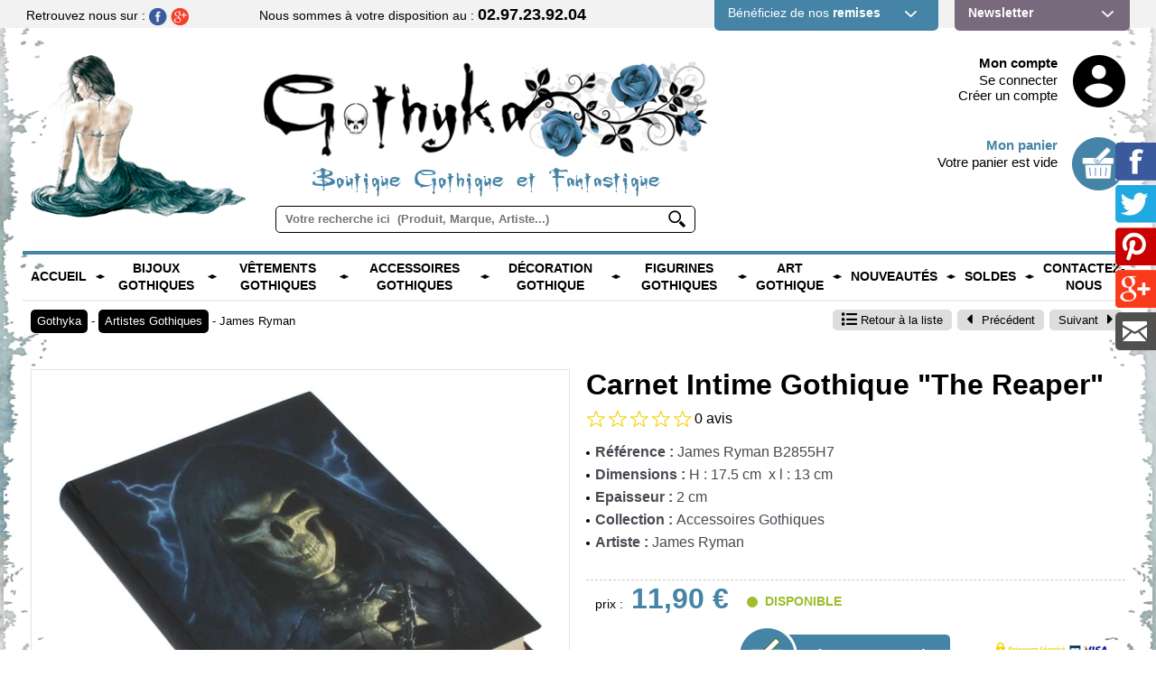

--- FILE ---
content_type: text/html; charset=utf-8
request_url: https://www.gothyka.com/carnet-intime-gothique-reaper-james-ryman-_r_446_i_9713.html
body_size: 24020
content:
<!DOCTYPE html>
<!--[if lt IE 7]>      <html class="no-js lt-ie9 lt-ie8 lt-ie7"> <![endif]-->
<!--[if IE 7]>         <html class="no-js lt-ie9 lt-ie8"> <![endif]-->
<!--[if IE 8]>         <html class="no-js lt-ie9"> <![endif]-->
<!--[if gt IE 8]><!--> <html class="no-js"> <!--<![endif]-->
<head>
<title>Carnet Intime Gothique Reaper James Ryman</title>
<meta property="product:price:amount" content="11.90" />
<meta property="product:price:currency" content="EUR" />
<meta name="generator" content="Clikeo (www.clikeo.fr)" />
<meta name="google-site-verification" content="dl1Y2o-LcMKh0o866o2vv26ppqQqsSZRJ74fQtfie2c" />
<meta name="p:domain_verify" content="d28aa9462fcb2b28cfb7eca9ba1bb470" />
<meta property="og:site_name" content="Boutique Gothique Romantique Gothyka" />
<meta property="og:title" content="Carnet Intime Gothique Reaper James Ryman" />
<meta property="og:description" content="Luxueux et magnifique carnet de notes avec des couvertures rigides en relief représentant une illustration de Reaper. Il est muni d'un ruban marque-page. Illustration : James Ryman" />
<meta property="og:url" content="https://www.gothyka.com/carnet-intime-gothique-reaper-james-ryman-_r_446_i_9713.html" />
<meta property="og:type" content="product" />
<meta property="og:image" content="https://www.gothyka.com/Gothyka_images/produits/carnet_intime_the_reaper_b2855h7_prd.jpg" />
<meta property="og:image:width" content="570" />
<meta property="og:image:height" content="570" />
<meta property="og:availability" content="instock" /><meta http-equiv="Content-Type" 	content="text/html; charset=windows-1252" /><meta http-equiv="X-UA-Compatible" 	content="IE=edge,chrome=1"><meta name="description" 			content="Luxueux et magnifique carnet de notes avec des couvertures rigides en relief repr&eacute;sentant une illustration de Reaper.Il est muni d'un ruban marque-page.Illustration : James Ryman"/><meta name="keywords" 				content="carnet intime gothique reaper james ryman, carnet gothique, carnet james ryman, carnet reaper, james ryman, papeterie gothique,Carnet Intime Gothique Reaper James Ryman"/><meta name="viewport" 				content="width=device-width, minimum-scale=1.0, maximum-scale=1.0"><meta name="revisit-after" 			content="1 days" /><meta name="robots" 				content="index, follow" /><meta name="author" 				content="clikeo" />
	
	
<meta property="product:price:amount" content="11.90" />
<meta property="product:price:currency" content="EUR" />
<meta name="generator" content="Clikeo (www.clikeo.fr)" />
<meta name="google-site-verification" content="dl1Y2o-LcMKh0o866o2vv26ppqQqsSZRJ74fQtfie2c" />
<meta name="p:domain_verify" content="d28aa9462fcb2b28cfb7eca9ba1bb470" />
<meta property="og:site_name" content="Boutique Gothique Romantique Gothyka" />
<meta property="og:title" content="Carnet Intime Gothique Reaper James Ryman" />
<meta property="og:description" content="Luxueux et magnifique carnet de notes avec des couvertures rigides en relief représentant une illustration de Reaper. Il est muni d'un ruban marque-page. Illustration : James Ryman" />
<meta property="og:url" content="https://www.gothyka.com/carnet-intime-gothique-reaper-james-ryman-_r_446_i_9713.html" />
<meta property="og:type" content="product" />
<meta property="og:image" content="https://www.gothyka.com/Gothyka_images/produits/carnet_intime_the_reaper_b2855h7_prd.jpg" />
<meta property="og:image:width" content="570" />
<meta property="og:image:height" content="570" />
<meta property="og:availability" content="instock" />
			<title>Carnet Intime Gothique Reaper James Ryman - Boutique Gothique Romantique Gothyka</title> 
		
	<link href="/Gothyka_images/Gothyka.css?1760555811?v2" 			rel="stylesheet" type="text/css" />
	<link href='https://static.clikeo.fr/fontawesome-5-last/css/all.min.css' rel='stylesheet' type='text/css'>
	<link href='//fonts.googleapis.com/css?family=Open+Sans:400,600,700,300' rel='stylesheet' type='text/css'>

	<link rel="shortcut icon" href="/favicon.ico" type="image/x-icon" />
	    <script src="templates/js/vendor/modernizr-2.8.3-respond-1.4.2.min.js"></script>
    
    <script type="text/javascript" src="https://ajax.googleapis.com/ajax/libs/jquery/3.2.1/jquery.js"></script>
    <script type="text/javascript" src="https://code.jquery.com/jquery-migrate-1.3.0.js"></script>
    <script type="text/javascript" src="https://cdnjs.cloudflare.com/ajax/libs/jqueryui/1.12.1/jquery-ui.min.js"></script>
  
			<link rel="stylesheet" type="text/css" href="templates/js/fancybox.2.1.5/jquery.fancybox.css" media="screen" />
		<script type="text/javascript" src="templates/js/fancybox.2.1.5/jquery.fancybox.pack.js"></script>
		<script type="text/javascript" src="templates/js/fancybox.2.1.5/jquery.mousewheel-3.0.6.pack.js"></script>
	 
  	
		<style>
			@media print { 
				.HideOnPrint,.eco-breadcrum {
					display:none;
				}
				header,footer,#menu,nav,.clkshare { display:none; }
			}
		</style>
  	
</head>
	
	
<body class="_debug" style="background: url(/Gothyka_images/sitev2/background-gothyka.jpg) no-repeat 50% top fixed;">
	   	
		<script>
			$(document).ready(function(){
				$(".thickbox, .fancybox").fancybox({
					'zoomspeedin':	300, 
					'zoomspeedout':	300, 
					//'overlayshow':	false
				});	

	    		$(".panel-alerte").fancybox({
					'hideOnContentClick'		: true,
					'padding'			: 0,
					'overlayColor'			:'#000000',
					'transitionIn'			:'elastic',
					'transitionOut'			:'elastic',
					'overlayOpacity'		: 0.7,
					'zoomSpeedIn'			: 300,
					'zoomSpeedOut'			: 300,
					'width'					: '60%',
					'height'				: 250,
					'type'					:'iframe',
					'padding':0,
					'autoScale'     : false
				});

			});	
		</script>
	
	<div class="container" id="page">
		<header class="HideOnPrint">
						<div class="bande-grise">
				<div class="clk-row header-top">
					<div class="col-xl-5-24 col-l-4-24 col-s-1-2">
						<p>
							<span class="hide-l-lower">Retrouvez nous sur :  </span>
							
							
															<a href="https://www.facebook.com/pages/Boutique-Gothique-Gothyka/174353012607071" target="_blank"><img src="/Gothyka_images/sitev2/header-facebook.png"></a> 
																						<a href="https://plus.google.com/+Gothyka-Boutique-Gothique-Romantique" target="_blank"><img src="/Gothyka_images/sitev2/header-googleplus.png"></a>
													</p>
					</div>
					<div class="col-xl-9-24 col-l-7-24 col-s-1-2 col-m-text-right">
						<p class="tel"><span class="hide-l-lower">Nous sommes à votre disposition au : </span><strong>02.97.23.92.04</strong></p>
					</div>
					<div class="col-xl-10-24 col-l-13-24 hide-m-lower" style="padding-right: 0">
						<div class="col-l-7-12">
							<a href="codes-de-remises-_r_250.html" title="" class="header-top-btn remise">Bénéficiez de nos <strong>remises</strong></a>
						</div>
						<div class="col-l-5-12">
							<a href="lettre-d-informations-_r_8.html" title="" class="header-top-btn"><strong>Newsletter</strong></a>
						</div>
					</div>
				</div>
			</div>

			<div class="clk-row bg-content">
				<div class="clk-row bgw">
					<div class="header">
						<div class="col-xl-5-24 hide-l-lower">
							<img src="/Gothyka_images/sitev2/perso.png">
						</div>
						<div class="col-l-13-24 col-xl-10-24 col-text-right">
							<a href="/" title="Gothyka, Boutique Gothique et Fantastique / Boutique Gothique Romantique Gothyka" class="logo"><img src='/Gothyka_images/sitev2/logo.png' alt='Gothyka, Boutique Gothique et Fantastique / Boutique Gothique Romantique Gothyka'/></a>
							<p class="baseline">Boutique Gothique et Fantastique</p>
							 <div class="hide-l-lower desk-search">
						    	
	<link rel="stylesheet" href="https://cdnjs.cloudflare.com/ajax/libs/jqueryui/1.11.4/jquery-ui.structure.min.css">
  	<style>
		.ui-autocomplete-loading {
			background: white url("https://jqueryui.com/resources/demos/autocomplete/images/ui-anim_basic_16x16.gif") right center no-repeat;
		}
		.ui-autocomplete{
			z-index:89999;
			padding-bottom:10px;
			font-size:13px;
		}
		.ui-autocomplete li::before{ display: none; }
		.ui-menu .ui-menu-item{
			list-style:none;
		    padding: 8px !important;
		   
		}
		.ui-menu .ui-menu-item a{
		    text-decoration:none;
		    color: #000;
		}
		.ui-autocomplete-category{
			list-style:none;
		    padding: 8px !important;
		    text-transform:uppercase;
		}
		.ui-autocomplete-category a{
		    font-weight: bold;
		    margin: .95em 0 0px 0;
		    line-height: 1.5;
		    color: #000;
		    text-decoration: none;
		}
		.ui-widget-content {
  			border: 1px solid #000;
  			border-top:0px;
  			background: #FFF ;
  			/*position: absolute;*/
  			color: #000;
  			webkit-border-radius: 0px 0px 5px 5px;
  			border-radius: 0px 0px 5px 5px;
  			transform: translateY(-3px);
			-webkit-transform: translateY(-3px);
		}
		.ui-autocomplete.ui-menu .ui-menu-item{
			  list-style-image:none;
			  border-top:1px solid #e3e4e6;
		}
		.ui-autocomplete.ui-menu .ui-menu-item:hover,
		.ui-autocomplete.ui-menu .ui-state-focus{
			/* text-decoration:underline; */
			margin:0;
			background:#4584a6  ;
		}
  		.ui-autocomplete.ui-menu .ui-state-focus a{
			color: #FFF;
		}

	</style>
  	<script>
  	 			$.widget( "custom.catcomplete", $.ui.autocomplete, {
			    _create: function() {
		      		this._super();
		      		this.widget().menu( "option", "items", "> :not(.ui-autocomplete-category)" );
		    	},
		    	_renderMenu: function( ul, items ) {
		      		var that = this,
		        		currentCategory = "";
		      		$.each( items, function( index, item ) {
		        		var li;
		        		if ( item.category != currentCategory ) {
		          			ul.append( "<li class='ui-autocomplete-category'><a href='"+item.url+"'>" + item.category + "</a></li>" );
		          			currentCategory = item.category;
		        		}
		        		li = that._renderItemData( ul, item );
		        		if ( item.category ) {
		          			li.attr( "aria-label", item.category + " : " + item.label );
		        		}
		      		});
		    	},
		    	_renderItemData: function (ul, item) {
	         		return $("<li></li>")
	             		.data("item.autocomplete", item)
	             		.append("<a href='"+item.url+"'>" + item.label + "</a>")
	             		.appendTo(ul);
	     		}
		  	});
  	 	$(document).ready(function() { 
	   	$("#catsearch").catcomplete({
	      		source: function( request, response ) {
		        	$.ajax({
		          		url: "index.phtml",
		          		dataType: "json",
		          		data: {
		            		q: request.term,
		          			max: 15,
		          			h: true
		          		},
		          		success: function( data ) {
		          			//console.log("yeahaa");
		            		response($.map(data, function(item) {
								return {
									id      : item.id ,
									category: item.category ,
									label   : item.label ,
									url     : item.url ,
									sentence: item.sentence 
								}
							}))
		          		}
		        	});
		      	},
		      	minLength: 3,
		      	select: function( event, ui ) {
		      		//console.log(event);console.log(ui);return false;
		      		if (ui.item) {
						alert("go "+ui.url);
						window.location.href = ui.item.url;
					} else {
						$("#catsearch").val("");
						return false;
					}
			  	}
	    	});
		});
	</script>

<form  method="get" action="index.phtml" class="search-form">
    <input type="hidden" name="srub" value="5"/>
    <input type="hidden" name="lng" value="FR"/>
    <input type="text" id="catsearch" class="SKEYWORD" name="SKEYWORD" value="" placeholder="Votre recherche ici  (Produit, Marque, Artiste...)"/>
 	<button type="submit"><img src="/Gothyka_images/sitev2/ico-search.png" alt="Recherche"></button>
</form>						    </div>
						</div>
						
						<div class="col-m-1-2 col-xl-4-24 hide-l-lower">
                                                    </div>
						
						<div class="col-m-1-2 col-l-11-24 col-xl-5-24 header-eco hide-m-lower">                           
                        								<div class="mon-compte col-text-right col-mb2 linked col-push-right">
	                            <span><a href="https://www.gothyka.com/index.phtml?lng=FR&srub=7&InitClient" title="">Mon compte</a></span>
	                            	                                <p class="hide-l"><a href="https://www.gothyka.com/index.phtml?lng=FR&srub=7&InitClient" title="">Se connecter</a></p>
	                                <p class="hide-l"><a href="https://www.gothyka.com/index.phtml?lng=FR&srub=7&creationnouveaucompte" title="">Créer un compte</a></p>
	                            	                        </div>
	                        <div class="clearfix hide-l"></div>
	                        <div class="mon-panier col-text-right col-mt2 linked col-push-right">
	                            <span><a href="https://www.gothyka.com/index.phtml?lng=FR&srub=6&InitEcommerce" title="">Mon panier</a></span>
	                            <p class="hide-l">
	                            	                                Votre panier est vide
	                            	                            </p>
	                        </div>
	                    </div>
						
						<div class="menu-mobile text-center-s hide-xl hide-l">
							<a class="trigger sb-toggle-left sb-close nav-m" href="#menu"><img src="/Gothyka_images/sitev2/mobile-nav.png"></a>
							<a href="mon-compte-_r_7.html" title="Mon compte"><img src="/Gothyka_images/sitev2/mobile-account.png"></a>
							<a href="mon-panier-_r_6.html" title="Mon panier"><img src="/Gothyka_images/sitev2/mobile-panier.png"></a>
							<a  title="Recherche" class="search-toggle"><img src="/Gothyka_images/sitev2/mobile-search.png"></a>
						</div>
						
						<div class="clearfix"></div>
					</div>
				</div>
				<div class="panel-search search-form hide-xl hide-l">
					
	<link rel="stylesheet" href="https://cdnjs.cloudflare.com/ajax/libs/jqueryui/1.11.4/jquery-ui.structure.min.css">
  	<style>
		.ui-autocomplete-loading {
			background: white url("https://jqueryui.com/resources/demos/autocomplete/images/ui-anim_basic_16x16.gif") right center no-repeat;
		}
		.ui-autocomplete{
			z-index:89999;
			padding-bottom:10px;
			font-size:13px;
		}
		.ui-autocomplete li::before{ display: none; }
		.ui-menu .ui-menu-item{
			list-style:none;
		    padding: 8px !important;
		   
		}
		.ui-menu .ui-menu-item a{
		    text-decoration:none;
		    color: #000;
		}
		.ui-autocomplete-category{
			list-style:none;
		    padding: 8px !important;
		    text-transform:uppercase;
		}
		.ui-autocomplete-category a{
		    font-weight: bold;
		    margin: .95em 0 0px 0;
		    line-height: 1.5;
		    color: #000;
		    text-decoration: none;
		}
		.ui-widget-content {
  			border: 1px solid #000;
  			border-top:0px;
  			background: #FFF ;
  			/*position: absolute;*/
  			color: #000;
  			webkit-border-radius: 0px 0px 5px 5px;
  			border-radius: 0px 0px 5px 5px;
  			transform: translateY(-3px);
			-webkit-transform: translateY(-3px);
		}
		.ui-autocomplete.ui-menu .ui-menu-item{
			  list-style-image:none;
			  border-top:1px solid #e3e4e6;
		}
		.ui-autocomplete.ui-menu .ui-menu-item:hover,
		.ui-autocomplete.ui-menu .ui-state-focus{
			/* text-decoration:underline; */
			margin:0;
			background:#4584a6  ;
		}
  		.ui-autocomplete.ui-menu .ui-state-focus a{
			color: #FFF;
		}

	</style>
  	<script>
  	 			$.widget( "custom.catcomplete", $.ui.autocomplete, {
			    _create: function() {
		      		this._super();
		      		this.widget().menu( "option", "items", "> :not(.ui-autocomplete-category)" );
		    	},
		    	_renderMenu: function( ul, items ) {
		      		var that = this,
		        		currentCategory = "";
		      		$.each( items, function( index, item ) {
		        		var li;
		        		if ( item.category != currentCategory ) {
		          			ul.append( "<li class='ui-autocomplete-category'><a href='"+item.url+"'>" + item.category + "</a></li>" );
		          			currentCategory = item.category;
		        		}
		        		li = that._renderItemData( ul, item );
		        		if ( item.category ) {
		          			li.attr( "aria-label", item.category + " : " + item.label );
		        		}
		      		});
		    	},
		    	_renderItemData: function (ul, item) {
	         		return $("<li></li>")
	             		.data("item.autocomplete", item)
	             		.append("<a href='"+item.url+"'>" + item.label + "</a>")
	             		.appendTo(ul);
	     		}
		  	});
  	 	$(document).ready(function() { 
	   	$("#catsearch").catcomplete({
	      		source: function( request, response ) {
		        	$.ajax({
		          		url: "index.phtml",
		          		dataType: "json",
		          		data: {
		            		q: request.term,
		          			max: 15,
		          			h: true
		          		},
		          		success: function( data ) {
		          			//console.log("yeahaa");
		            		response($.map(data, function(item) {
								return {
									id      : item.id ,
									category: item.category ,
									label   : item.label ,
									url     : item.url ,
									sentence: item.sentence 
								}
							}))
		          		}
		        	});
		      	},
		      	minLength: 3,
		      	select: function( event, ui ) {
		      		//console.log(event);console.log(ui);return false;
		      		if (ui.item) {
						alert("go "+ui.url);
						window.location.href = ui.item.url;
					} else {
						$("#catsearch").val("");
						return false;
					}
			  	}
	    	});
		});
	</script>

<form  method="get" action="index.phtml" class="search-form">
    <input type="hidden" name="srub" value="5"/>
    <input type="hidden" name="lng" value="FR"/>
    <input type="text" id="catsearch" class="SKEYWORD" name="SKEYWORD" value="" placeholder="Votre recherche ici  (Produit, Marque, Artiste...)"/>
 	<button type="submit"><img src="/Gothyka_images/sitev2/ico-search.png" alt="Recherche"></button>
</form>				</div>
			</div>
		</header>
		
		<script>
			$(function() {
				var timer;
				var curmenu;
				$('li.hsm').hover(
					function() {
						if(timer) {
							clearTimeout(timer);
							timer = null;
							curmenu = null;
						}
						curmenu = $(this);
						timer = setTimeout(function() {
							curmenu.addClass('hover');
							curmenu = null
						}, 300);
						
			   		}, function() {
			   			if(timer) {
							clearTimeout(timer);
							timer = null;
							curmenu = null;
						}
			    		$(this).removeClass('hover');
			    	}
				);
			});
		</script>
		
		<div class="clk-row bg-content">
			<div class="clk-row bgw hide-m hide-s HideOnPrint">
				<nav role="navigation">
					<div class="clk-row">
						<div class="col-s-1">
							<div class="large-menu">
								<div class="col-l-1-4">
									<a class="toggleMenu" href="#"><span>&equiv;</span> Menu</a>
								</div>
								<div class="col-l-3-4">
									
	<link rel="stylesheet" href="https://cdnjs.cloudflare.com/ajax/libs/jqueryui/1.11.4/jquery-ui.structure.min.css">
  	<style>
		.ui-autocomplete-loading {
			background: white url("https://jqueryui.com/resources/demos/autocomplete/images/ui-anim_basic_16x16.gif") right center no-repeat;
		}
		.ui-autocomplete{
			z-index:89999;
			padding-bottom:10px;
			font-size:13px;
		}
		.ui-autocomplete li::before{ display: none; }
		.ui-menu .ui-menu-item{
			list-style:none;
		    padding: 8px !important;
		   
		}
		.ui-menu .ui-menu-item a{
		    text-decoration:none;
		    color: #000;
		}
		.ui-autocomplete-category{
			list-style:none;
		    padding: 8px !important;
		    text-transform:uppercase;
		}
		.ui-autocomplete-category a{
		    font-weight: bold;
		    margin: .95em 0 0px 0;
		    line-height: 1.5;
		    color: #000;
		    text-decoration: none;
		}
		.ui-widget-content {
  			border: 1px solid #000;
  			border-top:0px;
  			background: #FFF ;
  			/*position: absolute;*/
  			color: #000;
  			webkit-border-radius: 0px 0px 5px 5px;
  			border-radius: 0px 0px 5px 5px;
  			transform: translateY(-3px);
			-webkit-transform: translateY(-3px);
		}
		.ui-autocomplete.ui-menu .ui-menu-item{
			  list-style-image:none;
			  border-top:1px solid #e3e4e6;
		}
		.ui-autocomplete.ui-menu .ui-menu-item:hover,
		.ui-autocomplete.ui-menu .ui-state-focus{
			/* text-decoration:underline; */
			margin:0;
			background:#4584a6  ;
		}
  		.ui-autocomplete.ui-menu .ui-state-focus a{
			color: #FFF;
		}

	</style>
  	<script>
  	 			$.widget( "custom.catcomplete", $.ui.autocomplete, {
			    _create: function() {
		      		this._super();
		      		this.widget().menu( "option", "items", "> :not(.ui-autocomplete-category)" );
		    	},
		    	_renderMenu: function( ul, items ) {
		      		var that = this,
		        		currentCategory = "";
		      		$.each( items, function( index, item ) {
		        		var li;
		        		if ( item.category != currentCategory ) {
		          			ul.append( "<li class='ui-autocomplete-category'><a href='"+item.url+"'>" + item.category + "</a></li>" );
		          			currentCategory = item.category;
		        		}
		        		li = that._renderItemData( ul, item );
		        		if ( item.category ) {
		          			li.attr( "aria-label", item.category + " : " + item.label );
		        		}
		      		});
		    	},
		    	_renderItemData: function (ul, item) {
	         		return $("<li></li>")
	             		.data("item.autocomplete", item)
	             		.append("<a href='"+item.url+"'>" + item.label + "</a>")
	             		.appendTo(ul);
	     		}
		  	});
  	 	$(document).ready(function() { 
	   	$("#catsearch").catcomplete({
	      		source: function( request, response ) {
		        	$.ajax({
		          		url: "index.phtml",
		          		dataType: "json",
		          		data: {
		            		q: request.term,
		          			max: 15,
		          			h: true
		          		},
		          		success: function( data ) {
		          			//console.log("yeahaa");
		            		response($.map(data, function(item) {
								return {
									id      : item.id ,
									category: item.category ,
									label   : item.label ,
									url     : item.url ,
									sentence: item.sentence 
								}
							}))
		          		}
		        	});
		      	},
		      	minLength: 3,
		      	select: function( event, ui ) {
		      		//console.log(event);console.log(ui);return false;
		      		if (ui.item) {
						alert("go "+ui.url);
						window.location.href = ui.item.url;
					} else {
						$("#catsearch").val("");
						return false;
					}
			  	}
	    	});
		});
	</script>

<form  method="get" action="index.phtml" class="search-form">
    <input type="hidden" name="srub" value="5"/>
    <input type="hidden" name="lng" value="FR"/>
    <input type="text" id="catsearch" class="SKEYWORD" name="SKEYWORD" value="" placeholder="Votre recherche ici  (Produit, Marque, Artiste...)"/>
 	<button type="submit"><img src="/Gothyka_images/sitev2/ico-search.png" alt="Recherche"></button>
</form>								</div>
							</div>
							<ul class="nav">
							  	<li><a href="/" title="Gothyka">Accueil</li>
							  	<li class="spacer"><img src="/Gothyka_images/sitev2/ico-nav.png"></li>
							  																               	<li class="i123 hsm ">
						               		<a href="bijoux-gothiques-sur-la-boutique-gothique-romantique-gothyka-_r_123.html" title="Bijoux Gothiques">Bijoux Gothiques</a>
						                    					                  			<div class="sous-nav">
						                            <div class="clk-row">
							                            <ul class='block-l-4'>
							                                           
                                                                                                                            <li >
                                                                    <a href="colliers-gothiques-_r_206.html" class="titre-sousnav">
                                                                		                                                                        <span>Colliers Gothiques</span>
                                                                    </a>
                                                               	</li>
                                                                                                                                   
                                                                                                                            <li >
                                                                    <a href="pendentifs-gothiques-_r_207.html" class="titre-sousnav">
                                                                		                                                                        <span>Pendentifs Gothiques</span>
                                                                    </a>
                                                               	</li>
                                                                                                                                   
                                                                                                                            <li >
                                                                    <a href="bracelets-gothiques-_r_204.html" class="titre-sousnav">
                                                                		                                                                        <span>Bracelets Gothiques</span>
                                                                    </a>
                                                               	</li>
                                                                                                                                   
                                                                                                                            <li >
                                                                    <a href="tours-de-cou-gothiques-_r_198.html" class="titre-sousnav">
                                                                		                                                                        <span>Tours de Cou Gothiques</span>
                                                                    </a>
                                                               	</li>
                                                                                                                                   
                                                                                                                            <li >
                                                                    <a href="tours-d-oreilles-gothiques-_r_205.html" class="titre-sousnav">
                                                                		                                                                        <span>Tours d'Oreilles Gothiques</span>
                                                                    </a>
                                                               	</li>
                                                                                                                                   
                                                                                                                            <li >
                                                                    <a href="boucles-d-oreilles-gothiques-_r_208.html" class="titre-sousnav">
                                                                		                                                                        <span>Boucles d'Oreilles Gothiques</span>
                                                                    </a>
                                                               	</li>
                                                                                                                                   
                                                                                                                            <li >
                                                                    <a href="epingles-a-cheveux-gothiques-_r_476.html" class="titre-sousnav">
                                                                		                                                                        <span>Epingles à Cheveux Gothiques</span>
                                                                    </a>
                                                               	</li>
                                                                                                                                   
                                                                                                                            <li >
                                                                    <a href="bagues-gothiques-_r_203.html" class="titre-sousnav">
                                                                		                                                                        <span>Bagues Gothiques</span>
                                                                    </a>
                                                               	</li>
                                                                                                                                   
                                                                                                                            <li >
                                                                    <a href="couronnes-gothiques-_r_485.html" class="titre-sousnav">
                                                                		                                                                        <span>Couronnes Gothiques</span>
                                                                    </a>
                                                               	</li>
                                                                                                                                   
                                                                                                                            <li >
                                                                    <a href="bijoux-alchemy-gothic-_r_253.html" class="titre-sousnav">
                                                                		                                                                        <span>Bijoux Alchemy Gothic</span>
                                                                    </a>
                                                               	</li>
                                                                                                                                   
                                                                                                                            <li >
                                                                    <a href="porte-clefs-gothiques-_r_347.html" class="titre-sousnav">
                                                                		                                                                        <span>Porte-Clefs Gothiques</span>
                                                                    </a>
                                                               	</li>
                                                                                                                                                                            </ul>
						                            </div>
							                    </div>
							                						               	</li>
						               												<li class="spacer"><img src="/Gothyka_images/sitev2/ico-nav.png"></li>
						               							        								    															               	<li class="i292 hsm ">
						               		<a href="vetements-gothiques-sur-la-boutique-gothique-romantique-gothyka-_r_292.html" title="Vêtements Gothiques">Vêtements Gothiques</a>
						                    					                  			<div class="sous-nav">
						                            <div class="clk-row">
							                            <ul class='block-l-4'>
							                                           
                                                                                                                            <li >
                                                                    <a href="vetements-gothiques-femmes-sur-la-boutique-gothique-romantique-gothyka-_r_129.html" class="titre-sousnav">
                                                                		                                                                        <span>Vêtements Gothiques Femmes</span>
                                                                    </a>
                                                               	</li>
                                                                                                                                   
                                                                                                                            <li >
                                                                    <a href="vetements-gothiques-hommes-sur-la-boutique-gothique-romantique-gothyka-_r_249.html" class="titre-sousnav">
                                                                		                                                                        <span>Vetements Gothiques Hommes</span>
                                                                    </a>
                                                               	</li>
                                                                                                                                                                            </ul>
						                            </div>
							                    </div>
							                						               	</li>
						               												<li class="spacer"><img src="/Gothyka_images/sitev2/ico-nav.png"></li>
						               							        								    															               	<li class="i193 hsm ">
						               		<a href="accessoires-gothiques-sur-la-boutique-gothique-romantique-gothyka-_r_193.html" title="Accessoires Gothiques">Accessoires Gothiques</a>
						                    					                  			<div class="sous-nav">
						                            <div class="clk-row">
							                            <ul class='block-l-4'>
							                                           
                                                                                                                            <li >
                                                                    <a href="etuis-a-lunettes-gothiques-_r_473.html" class="titre-sousnav">
                                                                		                                                                        <span>Etuis à Lunettes Gothiques</span>
                                                                    </a>
                                                               	</li>
                                                                                                                                   
                                                                                                                            <li >
                                                                    <a href="manucure-gothique-_r_481.html" class="titre-sousnav">
                                                                		                                                                        <span>Manucure Gothique</span>
                                                                    </a>
                                                               	</li>
                                                                                                                                   
                                                                                                                            <li >
                                                                    <a href="chouchous-gothiques-_r_475.html" class="titre-sousnav">
                                                                		                                                                        <span>Chouchous Gothiques</span>
                                                                    </a>
                                                               	</li>
                                                                                                                                   
                                                                                                                            <li >
                                                                    <a href="serre-tete-gothiques-_r_480.html" class="titre-sousnav">
                                                                		                                                                        <span>Serre-tête Gothiques</span>
                                                                    </a>
                                                               	</li>
                                                                                                                                   
                                                                                                                            <li >
                                                                    <a href="gants-gothiques-_r_196.html" class="titre-sousnav">
                                                                		                                                                        <span>Gants Gothiques</span>
                                                                    </a>
                                                               	</li>
                                                                                                                                   
                                                                                                                            <li >
                                                                    <a href="masques-gothiques-_r_479.html" class="titre-sousnav">
                                                                		                                                                        <span>Masques Gothiques</span>
                                                                    </a>
                                                               	</li>
                                                                                                                                   
                                                                                                                            <li >
                                                                    <a href="avant-bras-gothiques-_r_310.html" class="titre-sousnav">
                                                                		                                                                        <span>Avant-Bras Gothiques</span>
                                                                    </a>
                                                               	</li>
                                                                                                                                   
                                                                                                                            <li >
                                                                    <a href="bandeaux-gothiques-_r_477.html" class="titre-sousnav">
                                                                		                                                                        <span>Bandeaux Gothiques</span>
                                                                    </a>
                                                               	</li>
                                                                                                                                   
                                                                                                                            <li >
                                                                    <a href="lingerie-gothique-_r_311.html" class="titre-sousnav">
                                                                		                                                                        <span>Lingerie Gothique</span>
                                                                    </a>
                                                               	</li>
                                                                                                                                   
                                                                                                                            <li >
                                                                    <a href="chaines-gothiques-_r_478.html" class="titre-sousnav">
                                                                		                                                                        <span>Chaînes Gothiques</span>
                                                                    </a>
                                                               	</li>
                                                                                                                                   
                                                                                                                            <li >
                                                                    <a href="voiles-gothiques-_r_290.html" class="titre-sousnav">
                                                                		                                                                        <span>Voiles Gothiques</span>
                                                                    </a>
                                                               	</li>
                                                                                                                                   
                                                                                                                            <li >
                                                                    <a href="masques-sanitaires-gothiques-_r_465.html" class="titre-sousnav">
                                                                		                                                                        <span>Masques Sanitaires Gothiques</span>
                                                                    </a>
                                                               	</li>
                                                                                                                                   
                                                                                                                            <li >
                                                                    <a href="miroirs-de-poche-gothiques-_r_212.html" class="titre-sousnav">
                                                                		                                                                        <span>Miroirs de Poche Gothiques</span>
                                                                    </a>
                                                               	</li>
                                                                                                                                   
                                                                                                                            <li >
                                                                    <a href="portefeuilles-et-porte-monnaie-gothiques-_r_463.html" class="titre-sousnav">
                                                                		                                                                        <span>Portefeuilles Gothiques</span>
                                                                    </a>
                                                               	</li>
                                                                                                                                   
                                                                                                                            <li >
                                                                    <a href="echarpes-gothiques-femmes-_r_454.html" class="titre-sousnav">
                                                                		                                                                        <span>Echarpes Gothiques</span>
                                                                    </a>
                                                               	</li>
                                                                                                                                   
                                                                                                                            <li >
                                                                    <a href="bonnets-et-casquettes-gothiques-_r_453.html" class="titre-sousnav">
                                                                		                                                                        <span>Bonnets et Casquettes Gothiques</span>
                                                                    </a>
                                                               	</li>
                                                                                                                                   
                                                                                                                            <li >
                                                                    <a href="ceintures-gothiques-_r_199.html" class="titre-sousnav">
                                                                		                                                                        <span>Ceintures Gothiques</span>
                                                                    </a>
                                                               	</li>
                                                                                                                                   
                                                                                                                            <li >
                                                                    <a href="maquillage-gothique-_r_197.html" class="titre-sousnav">
                                                                		                                                                        <span>Maquillage Gothique</span>
                                                                    </a>
                                                               	</li>
                                                                                                                                   
                                                                                                                            <li >
                                                                    <a href="sacs-gothiques-_r_136.html" class="titre-sousnav">
                                                                		                                                                        <span>Sacs Gothiques</span>
                                                                    </a>
                                                               	</li>
                                                                                                                                   
                                                                                                                            <li >
                                                                    <a href="parapluies-gothiques-sur-la-boutique-gothique-romantique-gothyka-_r_346.html" class="titre-sousnav">
                                                                		                                                                        <span>Parapluies Gothiques</span>
                                                                    </a>
                                                               	</li>
                                                                                                                                   
                                                                                                                            <li >
                                                                    <a href="chapeaux-gothiques-_r_195.html" class="titre-sousnav">
                                                                		                                                                        <span>Chapeaux Gothiques</span>
                                                                    </a>
                                                               	</li>
                                                                                                                                   
                                                                                                                            <li >
                                                                    <a href="echarpes-gothiques-hommes-sur-la-boutique-gothique-romantique-gothyka-_r_309.html" class="titre-sousnav">
                                                                		                                                                        <span>Cravates Gothiques</span>
                                                                    </a>
                                                               	</li>
                                                                                                                                   
                                                                                                                            <li >
                                                                    <a href="cannes-gothiques-sur-la-boutique-gothique-romantique-gothyka-_r_216.html" class="titre-sousnav">
                                                                		                                                                        <span>Cannes Gothiques</span>
                                                                    </a>
                                                               	</li>
                                                                                                                                   
                                                                                                                            <li >
                                                                    <a href="accessoires-divers-_r_282.html" class="titre-sousnav">
                                                                		                                                                        <span>Accessoires Divers</span>
                                                                    </a>
                                                               	</li>
                                                                                                                                                                            </ul>
						                            </div>
							                    </div>
							                						               	</li>
						               												<li class="spacer"><img src="/Gothyka_images/sitev2/ico-nav.png"></li>
						               							        								    															               	<li class="i143 hsm ">
						               		<a href="decorations-gothiques-sur-la-boutique-gothique-romantique-gothyka-_r_143.html" title="Décoration Gothique">Décoration Gothique</a>
						                    					                  			<div class="sous-nav">
						                            <div class="clk-row">
							                            <ul class='block-l-4'>
							                                           
                                                                                                                            <li >
                                                                    <a href="plaques-metal-gothiques-sur-la-boutique-gothique-romantique-gothyka-_r_126.html" class="titre-sousnav">
                                                                		                                                                        <span>Plaques Métal Gothiques</span>
                                                                    </a>
                                                               	</li>
                                                                                                                                   
                                                                                                                            <li >
                                                                    <a href="decorations-murales-gothiques-sur-la-boutique-gothique-romantique-gothyka-_r_128.html" class="titre-sousnav">
                                                                		                                                                        <span>Toiles Gothiques</span>
                                                                    </a>
                                                               	</li>
                                                                                                                                   
                                                                                                                            <li >
                                                                    <a href="coussins-gothiques-_r_210.html" class="titre-sousnav">
                                                                		                                                                        <span>Coussins Gothiques</span>
                                                                    </a>
                                                               	</li>
                                                                                                                                   
                                                                                                                            <li >
                                                                    <a href="plaids-gothiques-_r_447.html" class="titre-sousnav">
                                                                		                                                                        <span>Plaids Gothiques</span>
                                                                    </a>
                                                               	</li>
                                                                                                                                   
                                                                                                                            <li >
                                                                    <a href="encens-gothiques-sur-la-boutique-gothique-romantique-gothyka-_r_327.html" class="titre-sousnav">
                                                                		                                                                        <span>Encens Gothiques</span>
                                                                    </a>
                                                               	</li>
                                                                                                                                   
                                                                                                                            <li >
                                                                    <a href="mugs-gothiques-_r_482.html" class="titre-sousnav">
                                                                		                                                                        <span>Mugs Gothiques</span>
                                                                    </a>
                                                               	</li>
                                                                                                                                   
                                                                                                                            <li >
                                                                    <a href="appliques-et-consoles-gothiques-_r_448.html" class="titre-sousnav">
                                                                		                                                                        <span>Appliques Gothiques</span>
                                                                    </a>
                                                               	</li>
                                                                                                                                   
                                                                                                                            <li >
                                                                    <a href="coffrets-gothiques-sur-la-boutique-gothique-romantique-gothyka-_r_211.html" class="titre-sousnav">
                                                                		                                                                        <span>Coffrets Gothiques</span>
                                                                    </a>
                                                               	</li>
                                                                                                                                   
                                                                                                                            <li >
                                                                    <a href="bougeoirs-gothiques-sur-la-boutique-gothique-romantique-gothyka-_r_213.html" class="titre-sousnav">
                                                                		                                                                        <span>Bougeoirs Gothiques</span>
                                                                    </a>
                                                               	</li>
                                                                                                                                   
                                                                                                                            <li >
                                                                    <a href="miroirs-gothiques-sur-la-boutique-gothique-romantique-gothyka-_r_326.html" class="titre-sousnav">
                                                                		                                                                        <span>Miroirs Gothiques</span>
                                                                    </a>
                                                               	</li>
                                                                                                                                   
                                                                                                                            <li >
                                                                    <a href="mugs-gothiques-et-verres-gothiques-sur-la-boutique-gothique-romantique-gothyka-_r_215.html" class="titre-sousnav">
                                                                		                                                                        <span>Vaisselle Gothique</span>
                                                                    </a>
                                                               	</li>
                                                                                                                                   
                                                                                                                            <li >
                                                                    <a href="cendriers-gothiques-sur-la-boutique-gothique-romantique-gothyka-_r_344.html" class="titre-sousnav">
                                                                		                                                                        <span>Cendriers Gothiques</span>
                                                                    </a>
                                                               	</li>
                                                                                                                                   
                                                                                                                            <li >
                                                                    <a href="lampes-gothiques-sur-la-boutique-gothique-romantique-gothyka-_r_325.html" class="titre-sousnav">
                                                                		                                                                        <span>Lampes Gothiques</span>
                                                                    </a>
                                                               	</li>
                                                                                                                                   
                                                                                                                            <li >
                                                                    <a href="autres-decorations-gothiques-sur-la-boutique-gothique-romantique-gothyka-_r_217.html" class="titre-sousnav">
                                                                		                                                                        <span>Autres Décorations</span>
                                                                    </a>
                                                               	</li>
                                                                                                                                   
                                                                                                                            <li >
                                                                    <a href="roses-gothiques-_r_483.html" class="titre-sousnav">
                                                                		                                                                        <span>Roses Gothiques</span>
                                                                    </a>
                                                               	</li>
                                                                                                                                                                            </ul>
						                            </div>
							                    </div>
							                						               	</li>
						               												<li class="spacer"><img src="/Gothyka_images/sitev2/ico-nav.png"></li>
						               							        								    															               	<li class="i124 hsm ">
						               		<a href="figurine-gothique-figurines-gothiques-statuette-gothique-statuettes-gothiques-_r_124.html" title="Figurines Gothiques">Figurines Gothiques</a>
						                    					                  			<div class="sous-nav">
						                            <div class="clk-row">
							                            <ul class='block-l-4'>
							                                           
                                                                                                                            <li >
                                                                    <a href="acryliques-gothiques-2d-_r_484.html" class="titre-sousnav">
                                                                		                                                                        <span>Acryliques Gothiques 2D</span>
                                                                    </a>
                                                               	</li>
                                                                                                                                   
                                                                                                                            <li >
                                                                    <a href="figurines-de-fees-gothiques-et-statuettes-de-fees-gothiques-sur-la-boutique-gothique-romantique-gothyka-_r_184.html" class="titre-sousnav">
                                                                		                                                                        <span>Figurines de Fées Gothiques</span>
                                                                    </a>
                                                               	</li>
                                                                                                                                   
                                                                                                                            <li >
                                                                    <a href="figurines-de-femmes-gothiques-et-statuettes-de-femmes-gothiques-sur-la-boutique-gothique-romantique-gothyka-_r_187.html" class="titre-sousnav">
                                                                		                                                                        <span>Figurines de Femmes Gothiques</span>
                                                                    </a>
                                                               	</li>
                                                                                                                                   
                                                                                                                            <li >
                                                                    <a href="figurines-de-dragons-et-statuettes-de-dragons-sur-la-boutique-gothique-romantique-gothyka-_r_188.html" class="titre-sousnav">
                                                                		                                                                        <span>Figurines de Dragons</span>
                                                                    </a>
                                                               	</li>
                                                                                                                                   
                                                                                                                            <li >
                                                                    <a href="figurines-d-anges-gothiques-et-statuettes-d-anges-gothiques-sur-la-boutique-gothique-romantique-gothyka-_r_202.html" class="titre-sousnav">
                                                                		                                                                        <span>Figurines Anges Gothiques</span>
                                                                    </a>
                                                               	</li>
                                                                                                                                   
                                                                                                                            <li >
                                                                    <a href="figurines-de-cranes-et-statuettes-de-cranes-sur-la-boutique-gothique-romantique-gothyka-_r_342.html" class="titre-sousnav">
                                                                		                                                                        <span>Figurines de Crânes</span>
                                                                    </a>
                                                               	</li>
                                                                                                                                   
                                                                                                                            <li >
                                                                    <a href="figurines-de-reapers-et-statuettes-de-reapers-sur-la-boutique-gothique-romantique-gothyka-_r_460.html" class="titre-sousnav">
                                                                		                                                                        <span>Figurines de Reapers</span>
                                                                    </a>
                                                               	</li>
                                                                                                                                   
                                                                                                                            <li >
                                                                    <a href="figurines-de-squelettes-et-statuettes-de-squelettes-sur-la-boutique-gothique-romantique-gothyka-_r_318.html" class="titre-sousnav">
                                                                		                                                                        <span>Figurines de Squelettes</span>
                                                                    </a>
                                                               	</li>
                                                                                                                                   
                                                                                                                            <li >
                                                                    <a href="figurines-de-loup-garous-et-statuettes-de-loup-garous-sur-la-boutique-gothique-romantique-gothyka-_r_186.html" class="titre-sousnav">
                                                                		                                                                        <span>Figurines de Loups-Garous</span>
                                                                    </a>
                                                               	</li>
                                                                                                                                   
                                                                                                                            <li >
                                                                    <a href="figurines-de-vampires-et-statuettes-de-vampires-sur-la-boutique-gothique-romantique-gothykas-_r_185.html" class="titre-sousnav">
                                                                		                                                                        <span>Figurines de Vampires</span>
                                                                    </a>
                                                               	</li>
                                                                                                                                   
                                                                                                                            <li >
                                                                    <a href="figurines-de-chats-noirs-_r_462.html" class="titre-sousnav">
                                                                		                                                                        <span>Figurines de Chats Noirs</span>
                                                                    </a>
                                                               	</li>
                                                                                                                                   
                                                                                                                            <li >
                                                                    <a href="figurines-de-bikers-et-statuettes-de-bikers-sur-la-boutique-gothique-romantique-gothyka-_r_464.html" class="titre-sousnav">
                                                                		                                                                        <span>Figurines de Bikers</span>
                                                                    </a>
                                                               	</li>
                                                                                                                                   
                                                                                                                            <li >
                                                                    <a href="figurines-de-gargouilles-et-statuettes-de-gargouilles-sur-la-boutique-gothique-romantique-gothyka-_r_190.html" class="titre-sousnav">
                                                                		                                                                        <span>Figurines de Gargouilles</span>
                                                                    </a>
                                                               	</li>
                                                                                                                                   
                                                                                                                            <li >
                                                                    <a href="figurines-de-demons-et-statuettes-de-demons-sur-la-boutique-gothique-romantique-gothyka-_r_317.html" class="titre-sousnav">
                                                                		                                                                        <span>Figurines de Demons</span>
                                                                    </a>
                                                               	</li>
                                                                                                                                   
                                                                                                                            <li >
                                                                    <a href="figurines-de-sorcieres-et-statuettes-de-sorcieres-sur-la-boutique-gothique-romantique-gothyka-_r_191.html" class="titre-sousnav">
                                                                		                                                                        <span>Figurines de Sorcières</span>
                                                                    </a>
                                                               	</li>
                                                                                                                                   
                                                                                                                            <li >
                                                                    <a href="figurines-de-fantomes-et-statuettes-de-fantomes-sur-la-boutique-gothique-romantique-gothyka-_r_435.html" class="titre-sousnav">
                                                                		                                                                        <span>Figurines de Fantômes et Spectres</span>
                                                                    </a>
                                                               	</li>
                                                                                                                                   
                                                                                                                            <li >
                                                                    <a href="figurines-de-chauve-souris-et-statuettes-de-chauve-souris-sur-la-boutique-gothique-romantique-gothyka-_r_189.html" class="titre-sousnav">
                                                                		                                                                        <span>Figurine de Chauve-Souris</span>
                                                                    </a>
                                                               	</li>
                                                                                                                                   
                                                                                                                            <li >
                                                                    <a href="figurines-de-zombies-et-statuettes-de-zombies-sur-la-boutique-gothique-romantique-gothyka-_r_323.html" class="titre-sousnav">
                                                                		                                                                        <span>Figurines de Zombies</span>
                                                                    </a>
                                                               	</li>
                                                                                                                                   
                                                                                                                            <li >
                                                                    <a href="figurines-de-monstres-et-statuettes-de-monstres-sur-la-boutique-gothique-romantique-gothyka-_r_436.html" class="titre-sousnav">
                                                                		                                                                        <span>Figurines de Monstres</span>
                                                                    </a>
                                                               	</li>
                                                                                                                                                                            </ul>
						                            </div>
							                    </div>
							                						               	</li>
						               												<li class="spacer"><img src="/Gothyka_images/sitev2/ico-nav.png"></li>
						               							        								    															               	<li class="i125 hsm ">
						               		<a href="art-gothique-sur-la-boutique-gothique-romantique-gothyka-_r_125.html" title="Art Gothique">Art Gothique</a>
						                    					                  			<div class="sous-nav">
						                            <div class="clk-row">
							                            <ul class='block-l-4'>
							                                           
                                                                                                                            <li >
                                                                    <a href="cartes-gothiques-sur-la-boutique-gothique-romantique-gothyka-_r_127.html" class="titre-sousnav">
                                                                		                                                                        <span>Cartes Gothiques</span>
                                                                    </a>
                                                               	</li>
                                                                                                                                   
                                                                                                                            <li >
                                                                    <a href="marque-pages-gothiques-sur-la-boutique-gothique-romantique-gothyka-_r_296.html" class="titre-sousnav">
                                                                		                                                                        <span>Marque-pages Gothiques</span>
                                                                    </a>
                                                               	</li>
                                                                                                                                   
                                                                                                                            <li >
                                                                    <a href="magnets-gothiques-sur-la-boutique-gothique-romantique-gothyka-_r_345.html" class="titre-sousnav">
                                                                		                                                                        <span>Magnets Gothiques</span>
                                                                    </a>
                                                               	</li>
                                                                                                                                   
                                                                                                                            <li >
                                                                    <a href="stickers-gothiques-sur-la-boutique-gothique-romantique-gothyka-_r_457.html" class="titre-sousnav">
                                                                		                                                                        <span>Stickers Gothiques</span>
                                                                    </a>
                                                               	</li>
                                                                                                                                   
                                                                                                                            <li >
                                                                    <a href="papeterie-gothique-stylos-gothiques-carnets-gothiques-journaux-gothiques-_r_142.html" class="titre-sousnav">
                                                                		                                                                        <span>Papeterie Gothique</span>
                                                                    </a>
                                                               	</li>
                                                                                                                                                                            </ul>
						                            </div>
							                    </div>
							                						               	</li>
						               												<li class="spacer"><img src="/Gothyka_images/sitev2/ico-nav.png"></li>
						               							        								    															               	<li class="i47  ">
						               		<a href="nouveautes-_r_47.html" title="Nouveautés">Nouveautés</a>
						                    						               	</li>
						               												<li class="spacer"><img src="/Gothyka_images/sitev2/ico-nav.png"></li>
						               							        								    															               	<li class="i48 hsm ">
						               		<a href="soldes-_r_48.html" title="SOLDES">SOLDES</a>
						                    					                  			<div class="sous-nav">
						                            <div class="clk-row">
							                            <ul class='block-l-4'>
							                                           
                                                                                                                            <li >
                                                                    <a href="promotions-50--_r_470.html" class="titre-sousnav">
                                                                		                                                                        <span>Tout à -50 %</span>
                                                                    </a>
                                                               	</li>
                                                                                                                                   
                                                                                                                            <li >
                                                                    <a href="promotions-25--_r_469.html" class="titre-sousnav">
                                                                		                                                                        <span>Tout à -25 %</span>
                                                                    </a>
                                                               	</li>
                                                                                                                                   
                                                                                                                            <li >
                                                                    <a href="promotions-10--_r_472.html" class="titre-sousnav">
                                                                		                                                                        <span>Tout à -10 %</span>
                                                                    </a>
                                                               	</li>
                                                                                                                                                                            </ul>
						                            </div>
							                    </div>
							                						               	</li>
						               												<li class="spacer"><img src="/Gothyka_images/sitev2/ico-nav.png"></li>
						               							        								    															               	<li class="i46  ">
						               		<a href="contactez-nous-_r_46.html" title="Contactez-nous">Contactez-nous</a>
						                    						               	</li>
						               							        								    							</ul>
						</div>
					</div>
				</nav>
			</div>
					
				
				<section>
	                <div class="clk-row">
	                    <div class="col-s-1 col-mt nav-mobile-detail"><div class="breadcrumb"><a href="/" title="Gothyka" >Gothyka</a>&nbsp;-&nbsp;<a href="artistes-gothiques-victoria-frances-anne-stokes-luis-royo-lisa-parker-tom-wood--_r_340.html" title="Artistes Gothiques" >Artistes Gothiques</a>&nbsp;-&nbsp;<a href="james-ryman-_r_446.html" title="James Ryman"  class="selected" >James Ryman</a></div><div class="back-nav"><a href="james-ryman-_r_446.html" class="back-liste"><i class="fa fa-lg fa-list" aria-hidden="true"></i> Retour <span class="hide-s">à la liste</span></a><a href="carnet-intime-gothique-play-dead-james-ryman-_r_446_i_9714.html" title="Carnet Intime Gothique &quot;Play Dead&quot;" class="back-liste" ><i class="l fa fa-lg fa-caret-left" aria-hidden="true"></i>Précédent</a><a href="portefeuille-gothique-james-ryman-dragon-bathers-b3972k8-_r_446_i_10347.html" title="Portefeuille Gothique &quot;Dragon Bathers&quot;" class="back-liste">Suivant<i class="r fa fa-lg fa-caret-right" aria-hidden="true"></i></a></div></div>
	                    <div class="clear"></div>

	           
	                
	                	                   		            



	   
	<link rel="stylesheet" href="templates/js/star-rating/jquery.rating.css" type="text/css"/>
	<script language="JavaScript" type="text/javascript" src="templates/js/star-rating/jquery.rating.js"></script>

	<link rel="stylesheet" href="templates/js/zozotabs/zozo.tabs.min.css" type="text/css"/>
	<link rel="stylesheet" href="templates/js/zozotabs/zozo.tabs.flat.min.css" type="text/css"/>
	<script language="JavaScript" type="text/javascript" src="templates/js/zozotabs/zozo.tabs.js"></script>



    <script>
        $(document).ready(function(){

		
			$('.link-note').click(function(e){
	            $('#panel-note').trigger('click');
	        });

	        $('input.note').rating(); 
			$('.auto-submit-star').rating({ 
				callback: function(value, link){ 
					if (value!="") $('#VotreNote').submit();
				} 
			});
				
			
			$('.share-popup').click(function(event) {
		        var width = 575,
		            height = 400,
		            left = ($(window).width() - width) / 2,
		            top = ($(window).height() - height) / 2,
		            url = this.href,
		            opts = 'status=1' +
		                ',width=' + width +
		                ',height=' + height +
		                ',top=' + top +
		                ',left=' + left;

		        window.open(url, 'partager', opts);
		        return false;
		    });

		    $("#inline").fancybox({
				'width'	 : '60%',
				'height' : 'auto',
				'padding': 0
			});

			$("#tabbed-nav").zozoTabs({
                position: "top-left",
                style: "clean",
                theme: "flat-alizarin",
                spaced: true,
                rounded: true,
                animation: {
                    easing: "easeInOutExpo",
                    duration: 600,
                    effects: "slideH"
                },
                size:"large"
            });

            $("#ajoutCom").fancybox({
		 		//'padding'           : 0,
				'titleShow'			: false,
            	'autoDimensions'    : true,
		        'autoScale'     	: true,
		        'transitionIn'		: 'none',
				'transitionOut'		: 'none',
				'type'				: 'iframe',
				'centerOnScroll'	: true,
				'height' 			: 'auto',
				'width'	 			: '60%'
			});

		});
    </script>



<link rel="author" href="https://plus.google.com/105943651139697516521/posts"/>	
<div itemscope itemtype="http://data-vocabulary.org/Product">
	<div class="clk-row detail-prd">
		<div class="col-s-1 show-s">
			<h1 itemprop="name">Carnet Intime Gothique "The Reaper"</h1>
			<div class="note-top">
				<form action="carnet-intime-gothique-reaper-james-ryman-_r_446_i_9713.html" method="post" name="note" id="VotreNote">
		            <input type="hidden" name="srub" value="446"/>
		            <input type="hidden" name="iprod" value="9713"/>
		            <input type="hidden" name="noteProduct" value="Yes"/>
		            <input type="hidden" name="pageid" value=""/>
		             		             		             		                		                    <input type="radio" name="NOTE_PRODUIT" value="1" class="auto-submit-star mark" disabled="disabled" />
		                		            		                		                    <input type="radio" name="NOTE_PRODUIT" value="2" class="auto-submit-star mark" disabled="disabled" />
		                		            		                		                    <input type="radio" name="NOTE_PRODUIT" value="3" class="auto-submit-star mark" disabled="disabled" />
		                		            		                		                    <input type="radio" name="NOTE_PRODUIT" value="4" class="auto-submit-star mark" disabled="disabled" />
		                		            		                		                    <input type="radio" name="NOTE_PRODUIT" value="5" class="auto-submit-star mark" disabled="disabled" />
		                		            		            <span>0 avis</span>
			    </form>
		    </div>
		</div>
		<!-- IMAGE PRODUIT -->
		<div class="col-m-1-3 col-l-1-2">
			<div class="img-wrapper">
					<div class="prd-image">
						<div class="clk-wrap-img image-produit">
							<a class="fancybox" href="/Gothyka_images/produits/carnet_intime_the_reaper_b2855h7.jpg?v2" rel="visuel" title="Carnet Intime Gothique "The Reaper" / James Ryman">
															<img itemprop="image" id="ImageProduit"  src="/Gothyka_images/produits/carnet_intime_the_reaper_b2855h7_prd.jpg?v2" alt="Carnet Intime Gothique "The Reaper" / James Ryman" />
														
														
														</a>
						</div>
						<div class="pastille">
													   							    					    </div>
					</div>
				
									<div class="prd-liste-image-tbn col-mt col-mb2">
																                    			                			            				            																	                    			                			            				            									<div class="col-s-1-4">
									<div class="clk-wrap-img h100pct border">
										<a class="fancybox" href="/Gothyka_images/produits/carnet_intime_the_reaper_b2855h7b.jpg?v2" rel="visuel" title="Carnet Intime Gothique Reaper James Ryman">
																						
											<img src="/Gothyka_images/produits/carnet_intime_the_reaper_b2855h7b_tbn.jpg?v2" alt="Carnet Intime Gothique Reaper James Ryman" />
											
										</a>
									</div>
								</div>
																							                    			                			            				            									<div class="col-s-1-4">
									<div class="clk-wrap-img h100pct border">
										<a class="fancybox" href="/Gothyka_images/produits/carnet_intime_the_reaper_b2855h7c.jpg?v2" rel="visuel" title="Carnet Intime Gothique Reaper James Ryman">
																						
											<img src="/Gothyka_images/produits/carnet_intime_the_reaper_b2855h7c_tbn.jpg?v2" alt="Carnet Intime Gothique Reaper James Ryman" />
											
										</a>
									</div>
								</div>
																		</div>
							</div>
		</div>
		<!--  -->

		<!-- DESCRIPTION COL DROITE PRODUIT -->
		<div class="col-m-2-3 col-l-1-2">
			<span class="hide-s">
				<p class="titre-detail">Carnet Intime Gothique "The Reaper"</p>
				<!-- NOTE PRODUIT -->
				
				<div class="note-top">
					<form action="carnet-intime-gothique-reaper-james-ryman-_r_446_i_9713.html" method="post" name="note" id="VotreNote">
			            <input type="hidden" name="srub" value="446"/>
			            <input type="hidden" name="iprod" value="9713"/>
			            <input type="hidden" name="noteProduct" value="Yes"/>
			            <input type="hidden" name="pageid" value=""/>
			             			             			             			                			                    <input type="radio" name="NOTE_PRODUIT" value="1" class="auto-submit-star mark" disabled="disabled" />
			                			            			                			                    <input type="radio" name="NOTE_PRODUIT" value="2" class="auto-submit-star mark" disabled="disabled" />
			                			            			                			                    <input type="radio" name="NOTE_PRODUIT" value="3" class="auto-submit-star mark" disabled="disabled" />
			                			            			                			                    <input type="radio" name="NOTE_PRODUIT" value="4" class="auto-submit-star mark" disabled="disabled" />
			                			            			                			                    <input type="radio" name="NOTE_PRODUIT" value="5" class="auto-submit-star mark" disabled="disabled" />
			                			            			            <span>0 avis</span>
				    </form>
			    </div>
			</span>
		
			<div class="clk-row collapse">
				<!-- LISTE PROPRIETE PRODUIT -->
			    								<div class=" liste-prop-prd col-mt2">
					<ul>
						<li>Référence : <span>James Ryman B2855H7</span></li>
													<li> 
								Dimensions :  <span>H : 17.5 cm
																&nbsp;x&nbsp;l : 13 cm								</span>
							</li>
										         				         	<li>Epaisseur : <span>2 cm</span></li>
				         				         				         				         	<li>Collection : <span>Accessoires Gothiques</span></li>
				         				         				         				         	<li>Artiste : <span>James Ryman</span></li>
				         				         				         		        
					</ul>
				</div>
		
			</div>
		
			<!-- ECOMMERCE PRODUIT -->
			<div class="prd-eco">			
				<div class="clk-row collapse">
					   
						
												<div itemprop="offerDetails" itemscope itemtype="http://data-vocabulary.org/Offer">
					    	<meta itemprop="currency" content="EUR" />
					    	<meta itemprop="price" content="11,90 € " />
					    	<meta itemprop="condition" content="new" />
							<div class="prix-wrapper">
								<p class="prd-prix" style="white-space: nowrap;"> 
									<span class="hide-m hide-s">prix :</span> <strong>11,90 €</strong> 
									 
								</p>
								<p id="stockAjax" class="disponibilite"> 
																			<span class="dispo">  Disponible</span>
																	</p>
							</div>
						</div>

						<div class="clearfix hide-m hide-s"></div>
													<form action="carnet-intime-gothique-reaper-james-ryman-_r_446_i_9713.html" method="post" name="OptionForm2" id="OptionForm2">
						        <input type="hidden" name="srub" value="446"/>
						        <input type="hidden" name="iprod" value="9713"/>
						        <input type="hidden" name="updateOptions" value="Yes"/>
						        						    </form>
	    												<form action="index.phtml" method="post" name="AddForm" id="AddForm">
								<input type="hidden" name="srub" value="446"/>
								<input type="hidden" name="iprod" value="9713"/>
								<input type="hidden" name="addProduct" value="Yes"/>
								<input type="hidden" name="pageid" value=""/>

								<div class="panier-wrapper">
																		<div class="col-xl-1-4 col-m-1-3 col-s-1-4">
										<p class="qte">
											<span class="hide-s">Qte :&nbsp;</span>
																			            								            								            								            								                								                    								                								            													
																			            	<input type="hidden" name="QUANTITE" id="QUANTITE" value="1"/>
								            							            </p>
									</div>
									<div class="col-xl-3-4 col-m-2-3 col-s-3-4 panier-prd">
										<div class="col-xl-2-3 panier-btn">
											<button type="submit" name="addProduct"><img src="/Gothyka_images/sitev2/btn-panier-detail.png"></button>
										</div>
										<div class="col-xl-1-3 col-m-1-3 col-text-right col-l-text-center hide-l hide-m hide-s">
											<p>
												<img src="/Gothyka_images/sitev2/garantie-prd-top.png" alt="Paiement sécurisé">
												<img src="/Gothyka_images/sitev2/garantie-prd-bt.png" alt="Paiement sécurisé">
											</p>
										</div>
									</div>
									<div class="col-l-1-1 col-l-text-center hide-xl col-mt">
										<div class="garantie-prd large">
											<img src="/Gothyka_images/sitev2/garantie-prd-top.png" alt="Paiement sécurisé">
											<img src="/Gothyka_images/sitev2/garantie-prd-bt.png" alt="Paiement sécurisé">
										</div>
									</div>
									<div class="clear"></div>
								</div>
																<div class="col-l-1-2 emballage">
									<p><input type="checkbox" name="ComplementTitre"  value="Emballer dans un paquet cadeau"/> Emballage paquet cadeau (gratuit)</p>
								</div>
							</form>
						 
						
					

									<div class="col-l-1-2 col-l-text-right col-xl-text-right col-text-left question">
										<form action="contactez-nous-_r_46.html" method="post" onSubmit="return checkForm(this)">
	                        	                        <input type="hidden" name="PreMessage" value="James+Ryman+B2855H7+-+9713+-+Carnet+Intime+Gothique+%22The+Reaper%22"/>
	                        <input type="hidden" name="Type" value="Question"/>
	                        <input type="hidden" name="BackToUrl" value="/carnet-intime-gothique-reaper-james-ryman-_r_446_i_9713.html"/>
	                        <p> <input type="submit" value="Question(s) sur ce produit ?" /></p>
	                    </form>  
					</div>
				</div>
			</div>
			
			<!-- LIGNE LIVRAISON -->
			<div class="clk-row livraison-prd">
				<div class="col-s-1-4">
					<img src="/Gothyka_images/sitev2/logo-socolissimo-prd.png">
				</div>
				<div class="col-s-3-4">
					<p>Tarif Unique : 6,90 &euro; pour une livraison en France M&eacute;tropolitaine, quelque soit le montant de votre commande.</p>
<p><br />Livraison &agrave; domicile ou en point relais avec remise contre signature et assurance.<span style="font-family: arial, helvetica, sans-serif;"><span style="color: #000080;"><span class="Grande"><span style="color: #ffffff;"></span></span></span></span><span style="font-family: arial, helvetica, sans-serif;"><span style="color: #000080;"><span class="Grande"><span style="color: #ffffff;"></span></span></span></span></p>
				</div>
			</div>
			
			<!-- LIGNE SOCIAL -->
			<div class="share-prd">
				<p>Partagez ce produit
					<ul>
			  			<li>
					    	<a class="share-popup" href="https://www.facebook.com/sharer/sharer.php?u=https%3A%2F%2Fwww.gothyka.com%2Fcarnet-intime-gothique-reaper-james-ryman-_r_446_i_9713.html/" title="">
					    		<img src="/Gothyka_images/sitev2/share-prd-fb.png">
					    	</a>
					    </li>
						<li>
					    	<a class="share-popup" href="//twitter.com/share?text=Carnet Intime Gothique "The Reaper" &amp;url=https%3A%2F%2Fwww.gothyka.com%2Fcarnet-intime-gothique-reaper-james-ryman-_r_446_i_9713.html/" title="">
					    		<img src="/Gothyka_images/sitev2/share-prd-tw.png">
					    	</a>
					    </li>
					    <li>
					    	<a class="share-popup" href="https://plus.google.com/share?url=https%3A%2F%2Fwww.gothyka.com%2Fcarnet-intime-gothique-reaper-james-ryman-_r_446_i_9713.html/" title="">
					    		<img src="/Gothyka_images/sitev2/share-prd-gg.png">
					    	</a>
					    </li>
				    	 <li>
					    	<a class="share-popup" href="//pinterest.com/pin/create/button/?url=https%3A%2F%2Fwww.gothyka.com%2Fcarnet-intime-gothique-reaper-james-ryman-_r_446_i_9713.html/" title="">
					    		<img src="/Gothyka_images/sitev2/share-prd-pin.png">
					    	</a>
					    </li>
					    <li>
		                    		                    <a  class="envoyer-ami" rel="nofollow" data-fancybox-type="iframe" 
		                    	href="index.phtml?srub=80&URLSRC=carnet-intime-gothique-reaper-james-ryman-_r_446_i_9713.html&RECO_SUJET=Carnet+Intime+Gothique+%27The+Reaper%27+-+www.gothyka.com&envoyer-a-un-ami-"
		                    	title="Envoyer par mail" id="ami">
		                    		<img src="/Gothyka_images/sitev2/share-prd-mail.png">
		                    </a>
                        </li>
				    </ul>
			    </p>
			</div>
		</div>
		<!-- ! DESCRIPTION COL DROITE PRODUIT -->

		
		<!-- TABS -->
		<div class="col-s-1 tabs col-mt2 col-mb2">
		
		
		<div id="tabbed-nav" data-options='{"defaultTab": "tab1"}'>
		
			<ul class="z-tabs-nav">
				<li><a>Présentation</a></li>
				<li id="panel-note"><a>0 avis</a></li>
				<li><a>Informations Livraison</a></li>
				<li><a>Informations Paiement</a></li>
			</ul>
			<div class="tab-content">
								<div class="col-s-1">
							     
					<div class="detail-desc"><p align="center"><a href="james-ryman-_r_446.html"><img src="/Gothyka_images/james-ryman---gothyka.jpg" border="0" alt="" width="190" height="50" /></a></p>
<p align="justify">   Luxueux et magnifique carnet de notes avec des couvertures rigides en relief repr&eacute;sentant une illustration de Reaper.</p>
<p align="justify">Il est muni d'un ruban marque-page.</p>
<p align="justify">Illustration : <a href="james-ryman-_r_446.html">James Ryman</a></p></div>
				</div>
				
								<div class="col-s-1">
					<div class="clk-row">
						<div class="col-s-1-2 col-mt">
							<a href="index.phtml?srub=446&iprod=9713&tpl=_commentaire" id="ajoutCom" class="btn-ajoutcom">Note / écrire un commentaire</a>
						</div>
						<div class="col-s-1-2 col-mt">
							<!-- pages -->
						</div>
						<div class="col-s-1 listeCommentaire">
													</div>
					</div>
				</div>
				
								<div class="col-s-1"> <p style="text-align: center;"><span style="color: #7594ca; font-family: arial,helvetica,sans-serif;"><strong>D&eacute;lai de Livraison</strong></span></p>
<p style="text-align: justify;"><span style="font-family: arial,helvetica,sans-serif;">Les commandes sont trait&eacute;es et exp&eacute;di&eacute;es au plus tard dans les 48 heures ouvr&eacute;es (soit du lundi au vendredi, hors jours f&eacute;ri&eacute;s) apr&egrave;s la r&eacute;ception du r&egrave;glement, sauf mention contraire, cas de force majeur ou p&eacute;riode de cong&eacute; clairement indiqu&eacute;s sur le site.</span></p>
<p style="text-align: justify;"><span style="font-family: arial,helvetica,sans-serif;">Une fois le colis remis &agrave; la poste, vous recevrez un mail de confirmation d'envoi avec un lien qui vous permettra de suivre les diff&eacute;rentes &eacute;tapes de livraison.</span></p>
<p style="text-align: justify;"><span style="font-family: arial,helvetica,sans-serif;">Le d&eacute;lai de livraison pour la France M&eacute;tropolitaine par la poste est de 48 heures.<br />Nous vous informons cependant que ce d&eacute;lai de livraison de 48 heures indiqu&eacute; par la Poste est indicatif et non garanti.<br />Il s'entend &agrave; compter de l'exp&eacute;dition du colis et non pas &agrave; compter du passage de la commande.</span></p>
<p style="text-align: justify;"><span style="font-family: arial,helvetica,sans-serif;">Le d&eacute;lai de livraison pour les autres pays est variable et peut aller de 2 &agrave; 8&nbsp;jours plus d&eacute;lai de douanes si le pays de destination est concern&eacute;.</span></p>
<hr />
<p style="text-align: center;"><span style="color: #7594ca; font-family: arial,helvetica,sans-serif;"><strong>Modes de livraison</strong></span></p>
<p style="text-align: justify;"><span style="font-family: arial,helvetica,sans-serif;">Pour une livraison en zone France, nous avons choisi Colissimo de La Poste.</span></p>
<p style="text-align: justify;"><span style="font-family: arial,helvetica,sans-serif;">Pour une livraison en zone Europ&eacute;enne, nous avons choisi Colissimo de La Poste.</span></p>
<p style="text-align: justify;"><span style="font-family: arial,helvetica,sans-serif;">Avec Colissimo, vous pouvez vous faire livrer &agrave; votre domicile ou l'adresse de votre choix (votre domicilie, votre lieu de travail, chez un voisin, un ami...)</span></p>
<p style="text-align: justify;"><span style="font-family: arial,helvetica,sans-serif;">Vous pouvez &eacute;galement choisir une livraison dans un magasin point relais, un bureau de poste ou une consigne.</span><span style="font-family: arial,helvetica,sans-serif;">&nbsp;</span></p>
<hr />
<p style="text-align: center;"><span style="color: #7594ca; font-family: arial,helvetica,sans-serif;"><strong>Frais de Livraison</strong></span></p>
<p style="text-align: justify;"><span style="font-family: arial,helvetica,sans-serif;">Pour une livraison en France M&eacute;tropolitaine ou en Corse, les frais de livraison sont forfaitaires (6.90 euros) quelque soit le montant de votre commande et sont clairement indiqu&eacute;s lors du processus de commande&nbsp;avant la validation d&eacute;finitive.</span></p>
<p style="text-align: justify;"><span style="font-family: arial,helvetica,sans-serif;">Pour une livraison vers une autre destination, les frais de livraison sont calcul&eacute;s en fonction du poids et/ou du volume du colis ainsi que du pays de destination.</span><br /><span style="font-family: arial,helvetica,sans-serif;">Ils sont clairement indiqu&eacute;s lors du processus de commande avant la validation d&eacute;finitive.</span></p>
<hr />
<p style="text-align: center;"><span style="color: #7594ca; font-family: arial,helvetica,sans-serif;"><strong>Les zones livr&eacute;es</strong></span></p>
<p style="text-align: justify;"><span style="font-family: arial,helvetica,sans-serif;"><strong>Zone France :</strong> France M&eacute;tropolitaine, Monaco et Corse</span></p>
<p style="text-align: justify;"><span style="font-family: arial,helvetica,sans-serif;"><strong>Zone Europ&eacute;enne :</strong> Allemagne, Andorre, Belgique, Danemark, Espagne, Finlande, Gr&egrave;ce,&nbsp;Irlande, Italie, Luxembourg, Norv&egrave;ge, Pays-bas, Portugal, Su&egrave;de, Suisse</span></p>
<p>&nbsp;</p>
<p>&nbsp;</p></div>
				
								<div class="col-s-1"> <p style="text-align: center;"><span class="Grande" style="font-family: arial,helvetica,sans-serif;"> Les diff&eacute;rentes options de paiement propos&eacute;es par notre boutique sont d&eacute;crites ci-apr&egrave;s : <br /><span class="Normal" style="font-family: arial,helvetica,sans-serif;"> Pour acc&eacute;l&eacute;rer le traitement de votre commande, nous vous recommandons un paiement par carte bancaire. </span> </span></p>
<hr />
<p style="text-align: center;"><strong> <span class="Grande TresGrande" style="font-family: arial,helvetica,sans-serif;"> <span style="color: #999999;"> Paiement s&eacute;curis&eacute; par carte bancaire en ligne </span> </span> </strong></p>
<p style="text-align: center;"><img src="/Gothyka_images/Paiements_Securises_Carte_Bancaire.png" border="0" alt="" width="600" height="60" /></p>
<p style="text-align: justify;"><span class="Grande" style="font-family: arial,helvetica,sans-serif;"> Pour assurer le paiement s&eacute;curis&eacute; de notre boutique, nous avons s&eacute;lectionn&eacute; SYSTEMPAY Paiement de la BANQUE POPULAIRE en raison de sa grande fiabilit&eacute; dans le domaine. <br />Lorsque vous s&eacute;lectionnez le mode de paiement "Carte bancaire" sur notre site, vous &ecirc;tes automatiquement redirig&eacute; sur le serveur s&eacute;curis&eacute; de notre prestataire. <br />Les informations concernant votre carte bancaire sont crypt&eacute;es gr&acirc;ce au protocole SSL (Secure Socket Layer), solution la plus utilis&eacute;e dans le monde. <br />Ces informations ne nous sont pas communiqu&eacute;es. <br />Votre num&eacute;ro de carte bancaire ne circule jamais "en clair" sur Internet et personne ne peut en prendre connaissance pour s'en servir &agrave; votre insu.<br /></span></p>
<p style="text-align: justify;"><span class="Grande Marron" style="font-family: arial,helvetica,sans-serif;">Ce mode de paiement est limit&eacute; &agrave; 350 euros.<br />Toute commande au del&agrave; de ce montant ne pourra &ecirc;tre r&eacute;gl&eacute;e que par virement bancaire ou mandat cash.</span>&nbsp;</p>
<hr />
<p style="text-align: center;"><strong> <span class="Grande TresGrande" style="font-family: arial,helvetica,sans-serif;"> <span style="color: #999999;"> Paiement par Ch&egrave;que </span> </span> </strong></p>
<p style="text-align: center;"><img src="/Gothyka_images/Cheque.png" border="0" alt="" width="120" height="60" /></p>
<p style="text-align: justify;"><span class="Grande" style="font-family: arial,helvetica,sans-serif;"> Etablissez votre ch&egrave;que bancaire ou postal &agrave; l'ordre de GOTHYKA et indiquez au dos le num&eacute;ro de la commande qui vous a &eacute;t&eacute; communiqu&eacute; par mail. <br />Nous vous remercions de nous envoyer votre r&egrave;glement &agrave; l'adresse ci-dessous : </span></p>
<p><span class="Grande" style="font-family: arial,helvetica,sans-serif;"> GOTHYKA <br />1 Z.A de Guern&eacute;o <br />56110 - ROUDOUALLEC</span></p>
<p><span class="Grande Marron" style="font-family: arial,helvetica,sans-serif;">Ce mode de paiement est limit&eacute; &agrave; 350 euros.<br />Toute commande au del&agrave; de ce montant ne pourra &ecirc;tre r&eacute;gl&eacute;e que par virement bancaire ou mandat cash.</span><span style="text-align: center;">&nbsp;</span></p>
<hr />
<p style="text-align: center;">&nbsp;<strong> <span class="Grande TresGrande" style="font-family: arial,helvetica,sans-serif;"> <span style="color: #999999;"> Paiement par Virement </span> </span> </strong></p>
<p style="text-align: center;"><img src="/Gothyka_images/Virement_Bancaire.png" border="0" alt="" width="120" height="60" /></p>
<p style="text-align: justify;"><span class="Grande" style="font-family: arial,helvetica,sans-serif;"> Pour vos paiements par virement, vous trouverez ci-dessous notre R.I.B avec nos coordonn&eacute;es bancaires compl&egrave;tes. </span></p>
<p><span class="Grande" style="font-family: arial,helvetica,sans-serif;"> Banque : BANQUE POPULAIRE GRAND OUEST <br />Code Banque : 13807 <br />Code Guichet : 00541&nbsp;<br />Num&eacute;ro de compte : 11121249816 <br />Cl&eacute; :&nbsp;18&nbsp;<br />IBAN : FR76 1380 7005 4111 1212 4981 618&nbsp;<br />BIC / SWIFT : CCBPFRPPNAN&nbsp;</span>&nbsp;</p>
<hr />
<p style="text-align: center;">&nbsp;<strong> <span class="Grande TresGrande" style="font-family: arial,helvetica,sans-serif;"> <span style="color: #999999;"> Paiement par T&eacute;l&eacute;phone </span> </span> </strong></p>
<p style="text-align: center;"><img src="/Gothyka_images/Paiement_par_Telephone.png" border="0" alt="" width="120" height="60" /></p>
<p style="text-align: justify;"><span class="Grande" style="font-family: arial,helvetica,sans-serif;"> Vous pouvez &eacute;galement r&eacute;gler votre commande en carte bancaire par t&eacute;l&eacute;phone au moyen de notre terminal de paiement s&eacute;curis&eacute;. <br />Apr&egrave;s avoir valid&eacute; votre commande, Il suffit de vous munir de votre carte bancaire et de nous appeler du lundi au vendredi au 02.97.23.92.04</span></p>
<p><br /><span style="color: #999999;"> <span style="font-family: Arial;"> <strong> <br /></strong> </span> </span></p>
<p>&nbsp;</p></div>
								
			</div>
		</div>
	</div>
	<div class="clear">	</div>
		
			<div class="clear hide-s" style="height: 40px"></div>
			<div class="clk-row">
				<div class="col-s-1">
					<div class="gamme-wrapper-home">
						<p class="gamme-wrapper-title">Vous pourriez etre interesse par</p>
						<div class="clk-row">
							<ul class="block-s-1 block-collapse block-m-3 block-l-4 block-xl-5">
																
																											<li class="no-border">
											<div class="produit-liste  col-mb2 ">
	<div class="col-s-1 linked">
		<div class="clk-wrap-img image-liste">
			<a href="porte-cles-gothique-james-ryman-sugar-skull-_r_446_i_9944.html" title="porte-cl&eacute;s gothique James Ryman Sugar Skull">
	        	<img src="/Gothyka_images/produits/porte-clefs_james_ryman_sugar_skull_b2381f6_tbn.jpg?v1" alt="porte-cl&eacute;s gothique James Ryman Sugar Skull" border="0" />
	      	</a>
	    	<div class="pastille">
							   				    		    </div>
		</div>
	</div>
	<div class="col-s-1" style="padding:0"> 
		<div class="produit-gamme-desc">
			<div class="clk-row collapse">
				<h2 class='mhh2'><a href="porte-cles-gothique-james-ryman-sugar-skull-_r_446_i_9944.html" title="Porte-Clefs Gothique 3D "Sugar Skull"">Porte-Clefs Gothique 3D "Sugar Skull"</a></h2>
									
								<div class="col-s-1 col-text-center">
					<div class="prix flex-valign">
						<p>
							2,90 €
							<span class="prix-barre"></span>
						</p>
													<form action="index.phtml" method="post" name="AddForm" id="AddForm" class="panier-liste">
								<input type="hidden" name="srub" 		value="446"/>
								<input type="hidden" name="iprod" 		value="9944"/>
								<input type="hidden" name="addProduct" 	value="Yes"/>
								<input type="hidden" name="pageid" 		value=""/>
							 	<input type="hidden" name="QUANTITE"	value="1"/>
							 	<input type="hidden" name="ResterSurGamme"	value="1"/>
							 	<button type="submit"><img src="/Gothyka_images/sitev2/panier.png"></button>	
							</form>
											</div>
				</div>
				
			</div>
		</div>	
		<div class="clear"></div>
	</div>
	<div class="clear"></div>
</div>	
										</li>
																																				<li class="no-border">
											<div class="produit-liste  col-mb2 ">
	<div class="col-s-1 linked">
		<div class="clk-wrap-img image-liste">
			<a href="porte-cles-gothique-james-ryman-the-reaper-_r_446_i_9943.html" title="porte-cl&eacute;s gothique James Ryman The Reaper">
	        	<img src="/Gothyka_images/produits/porte-clefs_james_ryman_the_reaper_b2380f6_tbn.jpg?v1" alt="porte-cl&eacute;s gothique James Ryman The Reaper" border="0" />
	      	</a>
	    	<div class="pastille">
							   				    		    </div>
		</div>
	</div>
	<div class="col-s-1" style="padding:0"> 
		<div class="produit-gamme-desc">
			<div class="clk-row collapse">
				<h2 class='mhh2'><a href="porte-cles-gothique-james-ryman-the-reaper-_r_446_i_9943.html" title="Porte-Clefs Gothique 3D "The Reaper"">Porte-Clefs Gothique 3D "The Reaper"</a></h2>
									
								<div class="col-s-1 col-text-center">
					<div class="prix flex-valign">
						<p>
							2,90 €
							<span class="prix-barre"></span>
						</p>
													<form action="index.phtml" method="post" name="AddForm" id="AddForm" class="panier-liste">
								<input type="hidden" name="srub" 		value="446"/>
								<input type="hidden" name="iprod" 		value="9943"/>
								<input type="hidden" name="addProduct" 	value="Yes"/>
								<input type="hidden" name="pageid" 		value=""/>
							 	<input type="hidden" name="QUANTITE"	value="1"/>
							 	<input type="hidden" name="ResterSurGamme"	value="1"/>
							 	<button type="submit"><img src="/Gothyka_images/sitev2/panier.png"></button>	
							</form>
											</div>
				</div>
				
			</div>
		</div>	
		<div class="clear"></div>
	</div>
	<div class="clear"></div>
</div>	
										</li>
																																				<li class="no-border">
											<div class="produit-liste  col-mb2 ">
	<div class="col-s-1 linked">
		<div class="clk-wrap-img image-liste">
			<a href="porte-cles-gothique-james-ryman-dark-jester-_r_446_i_9942.html" title="porte-cl&eacute;s gothique James Ryman Dark Jester">
	        	<img src="/Gothyka_images/produits/porte-clefs_james_ryman_dark_jester_b3340h7_tbn.jpg?v1" alt="porte-cl&eacute;s gothique James Ryman Dark Jester" border="0" />
	      	</a>
	    	<div class="pastille">
							   				    		    </div>
		</div>
	</div>
	<div class="col-s-1" style="padding:0"> 
		<div class="produit-gamme-desc">
			<div class="clk-row collapse">
				<h2 class='mhh2'><a href="porte-cles-gothique-james-ryman-dark-jester-_r_446_i_9942.html" title="Porte-Clefs Gothique 3D "Dark Jester"">Porte-Clefs Gothique 3D "Dark Jester"</a></h2>
									
								<div class="col-s-1 col-text-center">
					<div class="prix flex-valign">
						<p>
							2,90 €
							<span class="prix-barre"></span>
						</p>
													<form action="index.phtml" method="post" name="AddForm" id="AddForm" class="panier-liste">
								<input type="hidden" name="srub" 		value="446"/>
								<input type="hidden" name="iprod" 		value="9942"/>
								<input type="hidden" name="addProduct" 	value="Yes"/>
								<input type="hidden" name="pageid" 		value=""/>
							 	<input type="hidden" name="QUANTITE"	value="1"/>
							 	<input type="hidden" name="ResterSurGamme"	value="1"/>
							 	<button type="submit"><img src="/Gothyka_images/sitev2/panier.png"></button>	
							</form>
											</div>
				</div>
				
			</div>
		</div>	
		<div class="clear"></div>
	</div>
	<div class="clear"></div>
</div>	
										</li>
																																				<li class="no-border">
											<div class="produit-liste  col-mb2 ">
	<div class="col-s-1 linked">
		<div class="clk-wrap-img image-liste">
			<a href="carnet-intime-gothique-dark-jester-james-ryman-_r_446_i_9716.html" title="Carnet Intime Gothique Dark Jester James Ryman">
	        	<img src="/Gothyka_images/produits/carnet_intime_dark_jester_b2862h7_tbn.jpg?v1" alt="Carnet Intime Gothique Dark Jester James Ryman" border="0" />
	      	</a>
	    	<div class="pastille">
							   				    		    </div>
		</div>
	</div>
	<div class="col-s-1" style="padding:0"> 
		<div class="produit-gamme-desc">
			<div class="clk-row collapse">
				<h2 class='mhh2'><a href="carnet-intime-gothique-dark-jester-james-ryman-_r_446_i_9716.html" title="Carnet Intime Gothique "Dark Jester"">Carnet Intime Gothique "Dark Jester"</a></h2>
									
								<div class="col-s-1 col-text-center">
					<div class="prix flex-valign">
						<p>
							11,90 €
							<span class="prix-barre"></span>
						</p>
													<form action="index.phtml" method="post" name="AddForm" id="AddForm" class="panier-liste">
								<input type="hidden" name="srub" 		value="446"/>
								<input type="hidden" name="iprod" 		value="9716"/>
								<input type="hidden" name="addProduct" 	value="Yes"/>
								<input type="hidden" name="pageid" 		value=""/>
							 	<input type="hidden" name="QUANTITE"	value="1"/>
							 	<input type="hidden" name="ResterSurGamme"	value="1"/>
							 	<button type="submit"><img src="/Gothyka_images/sitev2/panier.png"></button>	
							</form>
											</div>
				</div>
				
			</div>
		</div>	
		<div class="clear"></div>
	</div>
	<div class="clear"></div>
</div>	
										</li>
																																				<li class="no-border">
											<div class="produit-liste  col-mb2 ">
	<div class="col-s-1 linked">
		<div class="clk-wrap-img image-liste">
			<a href="carnet-intime-gothique-sugar-skull-james-ryman-_r_446_i_9715.html" title="Carnet Intime Gothique Sugar Skull James Ryman">
	        	<img src="/Gothyka_images/produits/carnet_intime_sugar_skull_b2857h7_tbn.jpg?v1" alt="Carnet Intime Gothique Sugar Skull James Ryman" border="0" />
	      	</a>
	    	<div class="pastille">
							   				    		    </div>
		</div>
	</div>
	<div class="col-s-1" style="padding:0"> 
		<div class="produit-gamme-desc">
			<div class="clk-row collapse">
				<h2 class='mhh2'><a href="carnet-intime-gothique-sugar-skull-james-ryman-_r_446_i_9715.html" title="Carnet Intime Gothique "Sugar Skull"">Carnet Intime Gothique "Sugar Skull"</a></h2>
									
								<div class="col-s-1 col-text-center">
					<div class="prix flex-valign">
						<p>
							11,90 €
							<span class="prix-barre"></span>
						</p>
													<form action="index.phtml" method="post" name="AddForm" id="AddForm" class="panier-liste">
								<input type="hidden" name="srub" 		value="446"/>
								<input type="hidden" name="iprod" 		value="9715"/>
								<input type="hidden" name="addProduct" 	value="Yes"/>
								<input type="hidden" name="pageid" 		value=""/>
							 	<input type="hidden" name="QUANTITE"	value="1"/>
							 	<input type="hidden" name="ResterSurGamme"	value="1"/>
							 	<button type="submit"><img src="/Gothyka_images/sitev2/panier.png"></button>	
							</form>
											</div>
				</div>
				
			</div>
		</div>	
		<div class="clear"></div>
	</div>
	<div class="clear"></div>
</div>	
										</li>
																																																																																																																																								 	
							</ul>
						</div>
						<a href="james-ryman-_r_446.html" class="gamme-wrapper-btn"> <i class="fa fa-chevron-right" aria-hidden="true"></i> Voir tous les produits de la gamme</a>
					</div>
				</div>
			</div>
		</div>
		
			<div class="clear"></div>
			<div class="end-stick"></div>
							 </div> <!-- !end / .content -->				 			
		</div> <!-- !end /clk-row -->
		 <div class="clkshare hide-m-lower HideOnPrint">
            <ul>
                <li>
                    <a id="clkshare_facebook_share" href="//www.facebook.com/sharer.php?u=https%3A%2F%2Fwww.gothyka.com%2Fcarnet-intime-gothique-reaper-james-ryman-_r_446_i_9713.html" target="_blank">
                        <img title="Facebook" alt="Partager sur Facebook" src="/Gothyka_images/sitev2/share-fb.jpg" />
                    </a>
                </li>
                <li>
                    <a id="clkshare_twitter_share" href="//twitter.com/share?url=https%3A%2F%2Fwww.gothyka.com%2Fcarnet-intime-gothique-reaper-james-ryman-_r_446_i_9713.html&text=Carnet+Intime+Gothique+Reaper+James+Ryman" target="_blank">
                        <img title="Twitter" alt="Tweeter sur Twitter" src="/Gothyka_images/sitev2/share-tw.jpg" />
                    </a>
                </li>
                <li>
                    <a id='clkshare_pinterest_share' href='javascript:void((function()%7Bvar%20e=document.createElement(&apos;script&apos;);e.setAttribute(&apos;type&apos;,&apos;text/javascript&apos;);e.setAttribute(&apos;charset&apos;,&apos;UTF-8&apos;);e.setAttribute(&apos;src&apos;,&apos;//assets.pinterest.com/js/pinmarklet.js?r=&apos;+Math.random()*99999999);document.body.appendChild(e)%7D)());'>
                        <img title="Pinterest" alt="Pin on Pinterest" src="/Gothyka_images/sitev2/share-pt.jpg" />
                    </a>
                </li>
                <li>
                    <a id="clkshare_google_share" href="https://plus.google.com/share?url=https%3A%2F%2Fwww.gothyka.com%2Fcarnet-intime-gothique-reaper-james-ryman-_r_446_i_9713.html" target="_blank">
                        <img title="Google+" alt="Partager sur Google+" src="/Gothyka_images/sitev2/share-gp.jpg"/>
                    </a>
                </li>
	        		            <li>
                    <a  class="envoyer-ami" rel="nofollow" data-fancybox-type="iframe" 
                    	href="index.phtml?srub=80&URLSRC=carnet-intime-gothique-reaper-james-ryman-_r_446_i_9713.html&RECO_SUJET=Carnet+Intime+Gothique+Reaper+James+Ryman+-+Boutique+Gothique+Romantique+Gothyka&envoyer-a-un-ami-"
                    	title="Envoyer par mail" id="ami">
                    		<img src="/Gothyka_images/sitev2/share-mail.png">
                    </a>
                </li>
            </ul>
        </div>
			</section>
		</div>
		<footer class="HideOnPrint">
			<div class="bande-grise logos-gr hide-xl hide-l">
				<div class="clk-row">
					<ul>
						<li><img src="/Gothyka_images/sitev2/gr-socolissimo.png"></li>
						<li><img src="/Gothyka_images/sitev2/gr-paiement.png"></li>
						<li><img src="/Gothyka_images/sitev2/gr-systempay.png"></li>
						<li><img src="/Gothyka_images/sitev2/gr-cb.png"></li>
						<li><img src="/Gothyka_images/sitev2/gr-visa.png"></li>
						<li><img src="/Gothyka_images/sitev2/gr-mastercard.png"></li>
						<li><img src="/Gothyka_images/sitev2/gr-ebleue.png"></li>
						<li><img src="/Gothyka_images/sitev2/gr-maestro.png"></li>
						<li><img src="/Gothyka_images/sitev2/gr-cheque.png"></li>
						<li><img src="/Gothyka_images/sitev2/gr-mandat.png"></li>
						<li><img src="/Gothyka_images/sitev2/gr-telephone.png"></li>
						<li><img src="/Gothyka_images/sitev2/gr-virement.png"></li>
					</ul>
				</div>
			</div>	
			<div class="clk-row">
				<div class="col-s-1-1 show-s"><p class="garantie-toggle">Voir toutes les garanties</p></div>
				<div class="panel-garantie">
					<div class="col-xl-1-4 col-m-1-2">
						<div class="rubrique-footer">
							<h5> <a href="service-client-_r_450.html" title=""><img src="/Gothyka_images/sitev2/footer-client.png"> <span>Service client</span></a></h5>
							<p>Vous avez une question sur un de nos produits, vous souhaitez passer une commande par t&eacute;l&eacute;phone... appelez-nous au 02.97.23.92.04 du lundi au vendredi de 9h30 &agrave; 16h30</p>
<p>Vous pouvez &eacute;galement nous contacter par mail sur&nbsp;<a href="mailto:contact@gothyka.com">contact@gothyka.com</a> ou nous adresser un&nbsp;courrier &agrave; notre adresse : Gothyka - 1 Z.A de Guern&eacute;o - 56110 ROUDOUALLEC</p>
						</div>
					</div>

					<div class="col-xl-1-4 col-m-1-2">
						<div class="rubrique-footer">
							<h5> <a href="modes-de-paiement-_r_39.html" title="Modes de paiement"><img src="/Gothyka_images/sitev2/footer-paiement.png"> <span>Paiement sécurisé</span></a></h5>
							<p>La boutique vous propose différents modes de paiement pour vos commandes :</p>
<ul>
<li>Chèque</li>
<li>Virement</li>
<li>Mandat cash postal</li>
<li>Carte Bancaire via une interface 100% sécurisée</li>
</ul>
<p><a href="modes-de-paiement-_r_39.html">En savoir +</a></p>
						</div>
					</div>
					<div class="clearfix hide-xl"></div>

					<div class="col-xl-1-4 col-m-1-2">
						<div class="rubrique-footer">
							<h5><a href="la-livraison-_r_42.html" title="La livraison"><img src="/Gothyka_images/sitev2/footer-livraison.png"> <span>Livraison</span></a></h5>
							<p>Vous trouverez toutes les informations concernant la livraison en cliquant sur les liens ci-dessous :</p>
<ul>
<li><a href="la-livraison-_r_42.html">D&eacute;lai de Livraison</a></li>
<li><a href="la-livraison-_r_42.html">Modes de Livraison</a></li>
<li><a href="la-livraison-_r_42.html">Frais de Livraison</a></li>
<li><a href="la-livraison-_r_42.html">Zones Livr&eacute;es</a></li>
</ul>
						</div>
					</div>

					<div class="col-xl-1-4 col-m-1-2">
						<div class="rubrique-footer">
							<h5> <a href="nos-garanties-_r_41.html" title="Nos garanties"><img src="/Gothyka_images/sitev2/footer-satisfaction.png"> <span>Satisfaction garantie</span></a></h5>
							<p>Chaque article est vérifié avant de vous être expédié</p>
<p>Vous avez 14 jours pour changer d’avis.</p>
<p>Nous nous engageons à vous rembourser l’article immédiatement s'il ne vous convient pas dès réception du retour.</p>
<p>Livraison à domicile ou en point relais, à votre convenance, avec remise contre signature et assurance pour votre tranquilité.</p>
						</div>
					</div>	
					<div class="clearfix"></div>

					<div class="col-xl-1-4 col-m-1-2">
						<div class="rubrique-footer">
							<h5> <a href="carte-de-fidelite-_r_50.html" title="Carte de fidélité"><img src="/Gothyka_images/sitev2/footer-carte.png"> <span>Carte de fidélité</span></a></h5>
							  <p><strong>Sur Gothyka votre fidélité est récompensée.</strong></p>
<ul>
<li>Remise immédiate à chaque commande<br />-10% sur votre première commande<br />-5% sur toutes vos commandes suivantes<br /><br /></li>
<li>Plus une Remise différée de 10% sur une carte fidélité gérée par le site.</li>
</ul>
<p><a href="carte-de-fidelite-_r_50.html">En savoir +</a></p>
						</div>
					</div>

					<div class="col-xl-1-4 col-m-1-2">
						<div class="rubrique-footer">
							<h5> <a href="service-cadeaux-_r_51.html" title="Service cadeaux"><img src="/Gothyka_images/sitev2/footer-cadeau.png"> <span>Service cadeau</span></a></h5>
							
							<p>Vous souhaitez offrir un cadeau à l’un de vos proches, Gothyka.com s’occupe de tout.</p>
<ul>
<li>Papier cadeau</li>
<li>Carte message personnalisée</li>
</ul>
<p>Ce service est entièrement gratuit.</p>
<p><a href="service-cadeaux-_r_51.html">En savoir +</a></p>
						</div>
					</div>
					<div class="clearfix hide-xl"></div>
					
					<div class="col-xl-1-4 col-m-1-2">
						<div class="rubrique-footer">
							<h5> <a href="f-a-q--_r_43.html" title="F.A.Q."><img src="/Gothyka_images/sitev2/footer-faq.png"> <span>FAQ</span></a></h5>
							
							<p>Vous vous posez des questions ?<br />Cette rubrique est pour vous.</p>
<ul>
<li>Mots de passe</li>
<li>Disponibilité des articles</li>
<li>Retours</li>
<li>...</li>
</ul>
						</div>
					</div>
					
					<div class="col-xl-1-4 col-m-1-2">
						<div class="rubrique-footer">
							<h5> <img src="/Gothyka_images/sitev2/footer-info.png"> <span>Informations</span></h5>
							<ul>
<li><a href="mentions-legales-_r_37.html">Mentions l&eacute;gales</a></li>
<li><a href="conditions-generales-de-vente-_r_38.html">Conditions G&eacute;n&eacute;rales de vente</a></li>
<li><a href="politique-de-confidentialite-_r_461.html">Politique de confidentialit&eacute;</a></li>
</ul>
						</div>
					</div>
					<div class="clearfix"></div>
				</div>
				<div class="col-xl-1-2">
					<div class="rubrique-footer">
						<h5> <img src="/Gothyka_images/sitev2/footer-partenariat.png"> <span>Partenariat</span></h5>
						
					</div>
				</div>
				<div class="col-xl-1-2">
					<div class="rubrique-footer">
						<h5> <img src="/Gothyka_images/sitev2/footer-temoignages.png"> <span>Témoignages</span></h5>
						
					</div>
				</div>
			</div>
			<div class="clearfix"></div>
			<div class="Clikeo">Clikeo <img src="/images/clikeo-logo-small.png" alt="Agence Clikeo"></div>
		</footer>

		<!-- BARRE NAVIGATION MOBILE  -->
		<div id="menu" class="HideOnPrint">
			<ul>
				                                                        <li >
                                                                            <span>Bijoux Gothiques</span>
                        
                        
                                                                                <ul class="sous-nav lv2">
                                                                                                            <li>
                                                                                                                                        <a href="colliers-gothiques-_r_206.html" title="Colliers Gothiques">Colliers Gothiques</a>
                                                                                                                                </li>
                                                                                                                                                <li>
                                                                                                                                        <a href="pendentifs-gothiques-_r_207.html" title="Pendentifs Gothiques">Pendentifs Gothiques</a>
                                                                                                                                </li>
                                                                                                                                                <li>
                                                                                                                                        <a href="bracelets-gothiques-_r_204.html" title="Bracelets Gothiques">Bracelets Gothiques</a>
                                                                                                                                </li>
                                                                                                                                                <li>
                                                                                                                                        <a href="tours-de-cou-gothiques-_r_198.html" title="Tours de Cou Gothiques">Tours de Cou Gothiques</a>
                                                                                                                                </li>
                                                                                                                                                <li>
                                                                                                                                        <a href="tours-d-oreilles-gothiques-_r_205.html" title="Tours d'Oreilles Gothiques">Tours d'Oreilles Gothiques</a>
                                                                                                                                </li>
                                                                                                                                                <li>
                                                                                                                                        <a href="boucles-d-oreilles-gothiques-_r_208.html" title="Boucles d'Oreilles Gothiques">Boucles d'Oreilles Gothiques</a>
                                                                                                                                </li>
                                                                                                                                                <li>
                                                                                                                                        <a href="epingles-a-cheveux-gothiques-_r_476.html" title="Epingles à Cheveux Gothiques">Epingles à Cheveux Gothiques</a>
                                                                                                                                </li>
                                                                                                                                                <li>
                                                                                                                                        <span>Bagues Gothiques</span>
                                                                                                                                                                                        <ul class="sous-nav lv3">
                                                                                                                                                                        <li>
                                                                                                                                					                                                <a href="bagues-taille-51-3-4-_r_391.html" title="Bagues Taille 51 3/4">Bagues Taille 51 3/4</a>
					                                                                                                            
                                                                                                                            </li>
                                                                                                                                                                                                                                <li>
                                                                                                                                					                                                <a href="bagues-taille-54-_r_392.html" title="Bagues Taille 54">Bagues Taille 54</a>
					                                                                                                            
                                                                                                                            </li>
                                                                                                                                                                                                                                <li>
                                                                                                                                					                                                <a href="bagues-taille-57-3-4-_r_393.html" title="Bagues Taille 57 3/4">Bagues Taille 57 3/4</a>
					                                                                                                            
                                                                                                                            </li>
                                                                                                                                                                                                                                <li>
                                                                                                                                					                                                <a href="bagues-taille-61-1-2-_r_394.html" title="Bagues Taille 61 1/2">Bagues Taille 61 1/2</a>
					                                                                                                            
                                                                                                                            </li>
                                                                                                                                                                                                                                <li>
                                                                                                                                					                                                <a href="bagues-taille-65-_r_395.html" title="Bagues Taille 65">Bagues Taille 65</a>
					                                                                                                            
                                                                                                                            </li>
                                                                                                                                                                                                                                <li>
                                                                                                                                					                                                <a href="bagues-taille-67-1-2-_r_396.html" title="Bagues Taille 67 1/2">Bagues Taille 67 1/2</a>
					                                                                                                            
                                                                                                                            </li>
                                                                                                                                                            </ul>
                                                                                    </li>
                                                                                                                                                <li>
                                                                                                                                        <a href="couronnes-gothiques-_r_485.html" title="Couronnes Gothiques">Couronnes Gothiques</a>
                                                                                                                                </li>
                                                                                                                                                <li>
                                                                                                                                        <a href="bijoux-alchemy-gothic-_r_253.html" title="Bijoux Alchemy Gothic">Bijoux Alchemy Gothic</a>
                                                                                                                                </li>
                                                                                                                                                <li>
                                                                                                                                        <a href="porte-clefs-gothiques-_r_347.html" title="Porte-Clefs Gothiques">Porte-Clefs Gothiques</a>
                                                                                                                                </li>
                                                                                                </ul>
                                            </li>
                                                                                    <li >
                                                                            <span>Vêtements Gothiques</span>
                        
                        
                                                                                <ul class="sous-nav lv2">
                                                                                                            <li>
                                                                                                                                        <span>Vêtements Gothiques Femmes</span>
                                                                                                                                                                                        <ul class="sous-nav lv3">
                                                                                                                                                                        <li>
                                                                                                                                					                                                <span>T-Shirts Gothiques Femme</span>
					                                                                                                            
                                                                                                                                                                                                        <ul class="sous-nav lv4">
                                                                                                                                                                                                                                        
                                                                                <li>
                                                                                                                                                    															                                                <a href="t-shirt-gothique-femme-taille-xs-sur-la-boutique-gothique-romantique-gothyka-_r_316.html" title="T-Shirts Goth. Femme XS">T-Shirts Goth. Femme XS</a>
										                                            
                                                                                                                                                                    </li>
                                                                                                                                                                                                                                                                                                                    
                                                                                <li>
                                                                                                                                                    															                                                <a href="t-shirt-gothique-femme-taille-s-sur-la-boutique-gothique-romantique-gothyka-_r_147.html" title="T-Shirts Goth. Femme S">T-Shirts Goth. Femme S</a>
										                                            
                                                                                                                                                                    </li>
                                                                                                                                                                                                                                                                                                                    
                                                                                <li>
                                                                                                                                                    															                                                <a href="t-shirt-gothique-femme-taille-m-sur-la-boutique-gothique-romantique-gothyka-_r_148.html" title="T-Shirts Goth. Femme M">T-Shirts Goth. Femme M</a>
										                                            
                                                                                                                                                                    </li>
                                                                                                                                                                                                                                                                                                                    
                                                                                <li>
                                                                                                                                                    															                                                <a href="t-shirt-gothique-femme-taille-l-sur-la-boutique-gothique-romantique-gothyka-_r_149.html" title="T-Shirts Goth. Femme L">T-Shirts Goth. Femme L</a>
										                                            
                                                                                                                                                                    </li>
                                                                                                                                                                                                                                                                                                                    
                                                                                <li>
                                                                                                                                                    															                                                <a href="t-shirt-gothique-femme-taille-xl-sur-la-boutique-gothique-romantique-gothyka-_r_150.html" title="T-Shirts Goth. Femme XL">T-Shirts Goth. Femme XL</a>
										                                            
                                                                                                                                                                    </li>
                                                                                                                                                                                                                                                                                                                    
                                                                                <li>
                                                                                                                                                    															                                                <a href="t-shirt-gothique-femme-taille-xxl-sur-la-boutique-gothique-romantique-gothyka-_r_251.html" title="T-Shirts Goth. Femme XXL">T-Shirts Goth. Femme XXL</a>
										                                            
                                                                                                                                                                    </li>
                                                                                                                                                                                                                                                                                                                    
                                                                                <li>
                                                                                                                                                    															                                                <a href="t-shirt-gothique-femme-taille-3xl-sur-la-boutique-gothique-romantique-gothyka-_r_364.html" title="T-Shirts Goth. Femme 3XL">T-Shirts Goth. Femme 3XL</a>
										                                            
                                                                                                                                                                    </li>
                                                                                                                                                                                                                                                                                                                    
                                                                                <li>
                                                                                                                                                    															                                                <a href="t-shirt-gothique-femme-taille-4xl-sur-la-boutique-gothique-romantique-gothyka-_r_421.html" title="T-Shirts Goth. Femme 4XL">T-Shirts Goth. Femme 4XL</a>
										                                            
                                                                                                                                                                    </li>
                                                                                                                                                                                                                        </ul>
                                                                                                                            </li>
                                                                                                                                                                                                                                <li>
                                                                                                                                					                                                <span>Tuniques Gothiques</span>
					                                                                                                            
                                                                                                                                                                                                        <ul class="sous-nav lv4">
                                                                                                                                                                                                                                        
                                                                                <li>
                                                                                                                                                    															                                                <a href="tunique-gothique-taille-xs-sur-la-boutique-gothique-romantique-gothyka-_r_382.html" title="Tuniques Gothiques XS">Tuniques Gothiques XS</a>
										                                            
                                                                                                                                                                    </li>
                                                                                                                                                                                                                                                                                                                    
                                                                                <li>
                                                                                                                                                    															                                                <a href="tunique-gothique-taille-s-sur-la-boutique-gothique-romantique-gothyka-_r_170.html" title="Tuniques Gothiques S">Tuniques Gothiques S</a>
										                                            
                                                                                                                                                                    </li>
                                                                                                                                                                                                                                                                                                                    
                                                                                <li>
                                                                                                                                                    															                                                <a href="tunique-gothique-taille-m-sur-la-boutique-gothique-romantique-gothyka-_r_171.html" title="Tuniques Gothiques M">Tuniques Gothiques M</a>
										                                            
                                                                                                                                                                    </li>
                                                                                                                                                                                                                                                                                                                    
                                                                                <li>
                                                                                                                                                    															                                                <a href="tunique-gothique-taille-l-sur-la-boutique-gothique-romantique-gothyka-_r_172.html" title="Tuniques Gothiques L">Tuniques Gothiques L</a>
										                                            
                                                                                                                                                                    </li>
                                                                                                                                                                                                                                                                                                                    
                                                                                <li>
                                                                                                                                                    															                                                <a href="tunique-gothique-taille-xl-sur-la-boutique-gothique-romantique-gothyka-_r_173.html" title="Tuniques Gothiques XL">Tuniques Gothiques XL</a>
										                                            
                                                                                                                                                                    </li>
                                                                                                                                                                                                                                                                                                                    
                                                                                <li>
                                                                                                                                                    															                                                <a href="tunique-gothique-taille-xxl-sur-la-boutique-gothique-romantique-gothyka-_r_261.html" title="Tuniques Gothiques XXL">Tuniques Gothiques XXL</a>
										                                            
                                                                                                                                                                    </li>
                                                                                                                                                                                                                                                                                                                    
                                                                                <li>
                                                                                                                                                    															                                                <a href="tunique-gothique-taille-3xl-sur-la-boutique-gothique-romantique-gothyka-_r_380.html" title="Tuniques Gothiques 3XL">Tuniques Gothiques 3XL</a>
										                                            
                                                                                                                                                                    </li>
                                                                                                                                                                                                                                                                                                                    
                                                                                <li>
                                                                                                                                                    															                                                <a href="tunique-gothique-taille-4xl-sur-la-boutique-gothique-romantique-gothyka-_r_381.html" title="Tuniques Gothiques 4XL">Tuniques Gothiques 4XL</a>
										                                            
                                                                                                                                                                    </li>
                                                                                                                                                                                                                        </ul>
                                                                                                                            </li>
                                                                                                                                                                                                                                <li>
                                                                                                                                					                                                <span>Hauts et Tops Gothiques</span>
					                                                                                                            
                                                                                                                                                                                                        <ul class="sous-nav lv4">
                                                                                                                                                                                                                                        
                                                                                <li>
                                                                                                                                                    															                                                <a href="haut-gothique-taille-xs-sur-la-boutique-gothique-romantique-gothyka-_r_274.html" title="Hauts Gothiques XS">Hauts Gothiques XS</a>
										                                            
                                                                                                                                                                    </li>
                                                                                                                                                                                                                                                                                                                    
                                                                                <li>
                                                                                                                                                    															                                                <a href="haut-gothique-taille-s-sur-la-boutique-gothique-romantique-gothyka-_r_220.html" title="Hauts Gothiques S">Hauts Gothiques S</a>
										                                            
                                                                                                                                                                    </li>
                                                                                                                                                                                                                                                                                                                    
                                                                                <li>
                                                                                                                                                    															                                                <a href="haut-gothique-taille-m-sur-la-boutique-gothique-romantique-gothyka-_r_221.html" title="Hauts Gothiques M">Hauts Gothiques M</a>
										                                            
                                                                                                                                                                    </li>
                                                                                                                                                                                                                                                                                                                    
                                                                                <li>
                                                                                                                                                    															                                                <a href="haut-gothique-taille-l-sur-la-boutique-gothique-romantique-gothyka-_r_222.html" title="Hauts Gothiques L">Hauts Gothiques L</a>
										                                            
                                                                                                                                                                    </li>
                                                                                                                                                                                                                                                                                                                    
                                                                                <li>
                                                                                                                                                    															                                                <a href="haut-gothique-taille-xl-sur-la-boutique-gothique-romantique-gothyka-_r_223.html" title="Hauts Gothiques XL">Hauts Gothiques XL</a>
										                                            
                                                                                                                                                                    </li>
                                                                                                                                                                                                                                                                                                                    
                                                                                <li>
                                                                                                                                                    															                                                <a href="haut-gothique-taille-xxl-sur-la-boutique-gothique-romantique-gothyka-_r_275.html" title="Hauts Gothiques XXL">Hauts Gothiques XXL</a>
										                                            
                                                                                                                                                                    </li>
                                                                                                                                                                                                                                                                                                                    
                                                                                <li>
                                                                                                                                                    															                                                <a href="haut-gothique-taille-3xl-sur-la-boutique-gothique-romantique-gothyka-_r_357.html" title="Hauts Gothiques 3XL">Hauts Gothiques 3XL</a>
										                                            
                                                                                                                                                                    </li>
                                                                                                                                                                                                                                                                                                                    
                                                                                <li>
                                                                                                                                                    															                                                <a href="haut-gothique-taille-4xl-sur-la-boutique-gothique-romantique-gothyka-_r_358.html" title="Hauts Gothiques 4XL">Hauts Gothiques 4XL</a>
										                                            
                                                                                                                                                                    </li>
                                                                                                                                                                                                                        </ul>
                                                                                                                            </li>
                                                                                                                                                                                                                                <li>
                                                                                                                                					                                                <span>Pantalons et Leggings Gothiques</span>
					                                                                                                            
                                                                                                                                                                                                        <ul class="sous-nav lv4">
                                                                                                                                                                                                                                        
                                                                                <li>
                                                                                                                                                    															                                                <a href="pantalon-gothique-femme-taille-xs-sur-la-boutique-gothique-romantique-gothyka-_r_276.html" title="Pantalons et Leggings Gothiques XS">Pantalons et Leggings Gothiques XS</a>
										                                            
                                                                                                                                                                    </li>
                                                                                                                                                                                                                                                                                                                    
                                                                                <li>
                                                                                                                                                    															                                                <a href="pantalon-gothique-femme-taille-s-sur-la-boutique-gothique-romantique-gothyka-_r_233.html" title="Pantalons et Leggings Gothiques S">Pantalons et Leggings Gothiques S</a>
										                                            
                                                                                                                                                                    </li>
                                                                                                                                                                                                                                                                                                                    
                                                                                <li>
                                                                                                                                                    															                                                <a href="pantalon-gothique-femme-taille-m-sur-la-boutique-gothique-romantique-gothyka-_r_234.html" title="Pantalons et Leggings Gothiques M">Pantalons et Leggings Gothiques M</a>
										                                            
                                                                                                                                                                    </li>
                                                                                                                                                                                                                                                                                                                    
                                                                                <li>
                                                                                                                                                    															                                                <a href="pantalon-gothique-femme-taille-l-sur-la-boutique-gothique-romantique-gothyka-_r_235.html" title="Pantalons et Leggings Gothiques L">Pantalons et Leggings Gothiques L</a>
										                                            
                                                                                                                                                                    </li>
                                                                                                                                                                                                                                                                                                                    
                                                                                <li>
                                                                                                                                                    															                                                <a href="pantalon-gothique-femme-taille-xl-sur-la-boutique-gothique-romantique-gothyka-_r_236.html" title="Pantalons et Leggings Gothiques XL">Pantalons et Leggings Gothiques XL</a>
										                                            
                                                                                                                                                                    </li>
                                                                                                                                                                                                                                                                                                                    
                                                                                <li>
                                                                                                                                                    															                                                <a href="pantalon-gothique-femme-taille-xxl-sur-la-boutique-gothique-romantique-gothyka-_r_277.html" title="Pantalons et Leggings Gothiques XXL">Pantalons et Leggings Gothiques XXL</a>
										                                            
                                                                                                                                                                    </li>
                                                                                                                                                                                                                        </ul>
                                                                                                                            </li>
                                                                                                                                                                                                                                <li>
                                                                                                                                					                                                <span>Jupes Gothiques</span>
					                                                                                                            
                                                                                                                                                                                                        <ul class="sous-nav lv4">
                                                                                                                                                                                                                                        
                                                                                <li>
                                                                                                                                                    															                                                <a href="jupe-gothique-taille-xs-sur-la-boutique-gothique-romantique-gothyka-_r_237.html" title="Jupes Gothiques XS">Jupes Gothiques XS</a>
										                                            
                                                                                                                                                                    </li>
                                                                                                                                                                                                                                                                                                                    
                                                                                <li>
                                                                                                                                                    															                                                <a href="jupe-gothique-taille-s-sur-la-boutique-gothique-romantique-gothyka-_r_138.html" title="Jupes Gothiques S">Jupes Gothiques S</a>
										                                            
                                                                                                                                                                    </li>
                                                                                                                                                                                                                                                                                                                    
                                                                                <li>
                                                                                                                                                    															                                                <a href="jupe-gothique-taille-m-sur-la-boutique-gothique-romantique-gothyka-_r_139.html" title="Jupes Gothiques M">Jupes Gothiques M</a>
										                                            
                                                                                                                                                                    </li>
                                                                                                                                                                                                                                                                                                                    
                                                                                <li>
                                                                                                                                                    															                                                <a href="jupe-gothique-taille-l-sur-la-boutique-gothique-romantique-gothyka-_r_140.html" title="Jupes Gothiques L">Jupes Gothiques L</a>
										                                            
                                                                                                                                                                    </li>
                                                                                                                                                                                                                                                                                                                    
                                                                                <li>
                                                                                                                                                    															                                                <a href="jupe-gothique-taille-xl-sur-la-boutique-gothique-romantique-gothyka-_r_141.html" title="Jupes Gothiques XL">Jupes Gothiques XL</a>
										                                            
                                                                                                                                                                    </li>
                                                                                                                                                                                                                                                                                                                    
                                                                                <li>
                                                                                                                                                    															                                                <a href="jupe-gothique-taille-xxl-sur-la-boutique-gothique-romantique-gothyka-_r_293.html" title="Jupes Gothiques XXL">Jupes Gothiques XXL</a>
										                                            
                                                                                                                                                                    </li>
                                                                                                                                                                                                                                                                                                                    
                                                                                <li>
                                                                                                                                                    															                                                <a href="jupe-gothique-taille-3xl-sur-la-boutique-gothique-romantique-gothyka-_r_353.html" title="Jupes Gothiques 3XL">Jupes Gothiques 3XL</a>
										                                            
                                                                                                                                                                    </li>
                                                                                                                                                                                                                        </ul>
                                                                                                                            </li>
                                                                                                                                                                                                                                <li>
                                                                                                                                					                                                <span>Manteaux Gothiques Femme</span>
					                                                                                                            
                                                                                                                                                                                                        <ul class="sous-nav lv4">
                                                                                                                                                                                                                                        
                                                                                <li>
                                                                                                                                                    															                                                <a href="manteau-gothique-femme-taille-xs-sur-la-boutique-gothique-romantique-gothyka-_r_271.html" title="Manteaux Goth. Femme XS">Manteaux Goth. Femme XS</a>
										                                            
                                                                                                                                                                    </li>
                                                                                                                                                                                                                                                                                                                    
                                                                                <li>
                                                                                                                                                    															                                                <a href="manteau-gothique-femme-taille-s-sur-la-boutique-gothique-romantique-gothyka-_r_228.html" title="Manteaux Goth. Femme S">Manteaux Goth. Femme S</a>
										                                            
                                                                                                                                                                    </li>
                                                                                                                                                                                                                                                                                                                    
                                                                                <li>
                                                                                                                                                    															                                                <a href="manteau-gothique-femme-taille-m-sur-la-boutique-gothique-romantique-gothyka-_r_229.html" title="Manteaux Goth. Femme M">Manteaux Goth. Femme M</a>
										                                            
                                                                                                                                                                    </li>
                                                                                                                                                                                                                                                                                                                    
                                                                                <li>
                                                                                                                                                    															                                                <a href="manteau-gothique-femme-taille-l-sur-la-boutique-gothique-romantique-gothyka-_r_230.html" title="Manteaux Goth. Femme L">Manteaux Goth. Femme L</a>
										                                            
                                                                                                                                                                    </li>
                                                                                                                                                                                                                                                                                                                    
                                                                                <li>
                                                                                                                                                    															                                                <a href="manteau-gothique-femme-taille-xl-sur-la-boutique-gothique-romantique-gothyka-_r_231.html" title="Manteaux Goth. Femme XL">Manteaux Goth. Femme XL</a>
										                                            
                                                                                                                                                                    </li>
                                                                                                                                                                                                                                                                                                                    
                                                                                <li>
                                                                                                                                                    															                                                <a href="manteau-gothique-femme-taille-xxl-sur-la-boutique-gothique-romantique-gothyka-_r_273.html" title="Manteaux Goth. Femme XXL">Manteaux Goth. Femme XXL</a>
										                                            
                                                                                                                                                                    </li>
                                                                                                                                                                                                                        </ul>
                                                                                                                            </li>
                                                                                                                                                                                                                                <li>
                                                                                                                                					                                                <span>Sweats Gothiques Femme</span>
					                                                                                                            
                                                                                                                                                                                                        <ul class="sous-nav lv4">
                                                                                                                                                                                                                                        
                                                                                <li>
                                                                                                                                                    															                                                <a href="sweat-femme-gothique-taille-xs-sur-la-boutique-gothique-romantique-gothyka-_r_385.html" title="Sweats Goth. Femme XS">Sweats Goth. Femme XS</a>
										                                            
                                                                                                                                                                    </li>
                                                                                                                                                                                                                                                                                                                    
                                                                                <li>
                                                                                                                                                    															                                                <a href="sweat-femme-gothique-taille-s-sur-la-boutique-gothique-romantique-gothyka-_r_152.html" title="Sweats Goth. Femme S">Sweats Goth. Femme S</a>
										                                            
                                                                                                                                                                    </li>
                                                                                                                                                                                                                                                                                                                    
                                                                                <li>
                                                                                                                                                    															                                                <a href="sweat-femme-gothique-taille-m-sur-la-boutique-gothique-romantique-gothyka-_r_153.html" title="Sweats Goth. Femme M">Sweats Goth. Femme M</a>
										                                            
                                                                                                                                                                    </li>
                                                                                                                                                                                                                                                                                                                    
                                                                                <li>
                                                                                                                                                    															                                                <a href="sweat-femme-gothique-taille-l-sur-la-boutique-gothique-romantique-gothyka-_r_154.html" title="Sweats Goth. Femme L">Sweats Goth. Femme L</a>
										                                            
                                                                                                                                                                    </li>
                                                                                                                                                                                                                                                                                                                    
                                                                                <li>
                                                                                                                                                    															                                                <a href="sweat-femme-gothique-taille-xl-sur-la-boutique-gothique-romantique-gothyka-_r_155.html" title="Sweats Goth. Femme XL">Sweats Goth. Femme XL</a>
										                                            
                                                                                                                                                                    </li>
                                                                                                                                                                                                                                                                                                                    
                                                                                <li>
                                                                                                                                                    															                                                <a href="sweat-femme-gothique-taille-xxl-sur-la-boutique-gothique-romantique-gothyka-_r_265.html" title="Sweats Goth. Femme XXL">Sweats Goth. Femme XXL</a>
										                                            
                                                                                                                                                                    </li>
                                                                                                                                                                                                                        </ul>
                                                                                                                            </li>
                                                                                                                                                                                                                                <li>
                                                                                                                                					                                                <span>Robes Gothiques</span>
					                                                                                                            
                                                                                                                                                                                                        <ul class="sous-nav lv4">
                                                                                                                                                                                                                                        
                                                                                <li>
                                                                                                                                                    															                                                <a href="robe-gothique-taille-xs-sur-la-boutique-gothique-romantique-gothyka-_r_281.html" title="Robes Gothiques XS">Robes Gothiques XS</a>
										                                            
                                                                                                                                                                    </li>
                                                                                                                                                                                                                                                                                                                    
                                                                                <li>
                                                                                                                                                    															                                                <a href="robe-gothique-taille-s-sur-la-boutique-gothique-romantique-gothyka-_r_267.html" title="Robes Gothiques S">Robes Gothiques S</a>
										                                            
                                                                                                                                                                    </li>
                                                                                                                                                                                                                                                                                                                    
                                                                                <li>
                                                                                                                                                    															                                                <a href="robe-gothique-taille-m-sur-la-boutique-gothique-romantique-gothyka-_r_268.html" title="Robes Gothiques M">Robes Gothiques M</a>
										                                            
                                                                                                                                                                    </li>
                                                                                                                                                                                                                                                                                                                    
                                                                                <li>
                                                                                                                                                    															                                                <a href="robe-gothique-taille-l-sur-la-boutique-gothique-romantique-gothyka-_r_269.html" title="Robes Gothiques L">Robes Gothiques L</a>
										                                            
                                                                                                                                                                    </li>
                                                                                                                                                                                                                                                                                                                    
                                                                                <li>
                                                                                                                                                    															                                                <a href="robe-gothique-taille-xl-sur-la-boutique-gothique-romantique-gothyka-_r_270.html" title="Robes Gothiques XL">Robes Gothiques XL</a>
										                                            
                                                                                                                                                                    </li>
                                                                                                                                                                                                                                                                                                                    
                                                                                <li>
                                                                                                                                                    															                                                <a href="robe-gothique-taille-xxl-sur-la-boutique-gothique-romantique-gothyka-_r_294.html" title="Robes Gothiques XXL">Robes Gothiques XXL</a>
										                                            
                                                                                                                                                                    </li>
                                                                                                                                                                                                                        </ul>
                                                                                                                            </li>
                                                                                                                                                                                                                                <li>
                                                                                                                                					                                                <span>Boleros Gothiques</span>
					                                                                                                            
                                                                                                                                                                                                        <ul class="sous-nav lv4">
                                                                                                                                                                                                                                        
                                                                                <li>
                                                                                                                                                    															                                                <a href="bolero-gothique-taille-xs-sur-la-boutique-gothique-romantique-gothyka-_r_284.html" title="Boleros Gothiques XS">Boleros Gothiques XS</a>
										                                            
                                                                                                                                                                    </li>
                                                                                                                                                                                                                                                                                                                    
                                                                                <li>
                                                                                                                                                    															                                                <a href="bolero-gothique-taille-s-sur-la-boutique-gothique-romantique-gothyka-_r_285.html" title="Boleros Gothiques S">Boleros Gothiques S</a>
										                                            
                                                                                                                                                                    </li>
                                                                                                                                                                                                                                                                                                                    
                                                                                <li>
                                                                                                                                                    															                                                <a href="bolero-gothique-taille-m-sur-la-boutique-gothique-romantique-gothyka-_r_286.html" title="Boleros Gothiques M">Boleros Gothiques M</a>
										                                            
                                                                                                                                                                    </li>
                                                                                                                                                                                                                                                                                                                    
                                                                                <li>
                                                                                                                                                    															                                                <a href="bolero-gothique-taille-l-sur-la-boutique-gothique-romantique-gothyka-_r_287.html" title="Boleros Gothiques L">Boleros Gothiques L</a>
										                                            
                                                                                                                                                                    </li>
                                                                                                                                                                                                                                                                                                                    
                                                                                <li>
                                                                                                                                                    															                                                <a href="bolero-gothique-taille-xl-sur-la-boutique-gothique-romantique-gothyka-_r_288.html" title="Boleros Gothiques XL">Boleros Gothiques XL</a>
										                                            
                                                                                                                                                                    </li>
                                                                                                                                                                                                                                                                                                                    
                                                                                <li>
                                                                                                                                                    															                                                <a href="bolero-gothique-taille-xxl-sur-la-boutique-gothique-romantique-gothyka-_r_289.html" title="Boleros Gothiques XXL">Boleros Gothiques XXL</a>
										                                            
                                                                                                                                                                    </li>
                                                                                                                                                                                                                        </ul>
                                                                                                                            </li>
                                                                                                                                                            </ul>
                                                                                    </li>
                                                                                                                                                <li>
                                                                                                                                        <span>Vetements Gothiques Hommes</span>
                                                                                                                                                                                        <ul class="sous-nav lv3">
                                                                                                                                                                        <li>
                                                                                                                                					                                                <span>T-Shirts Gothiques Homme</span>
					                                                                                                            
                                                                                                                                                                                                        <ul class="sous-nav lv4">
                                                                                                                                                                                                                                        
                                                                                <li>
                                                                                                                                                    															                                                <span>T-Shirts Gothiques Classiques</span>
										                                            
                                                                                                                                                                                                                                                            <ul class="sous-nav lv5">
                                                                                                                                                                                                                                                                                    <li>
																									                                                                                                    <a href="t-shirts-goth-classiques-s-_r_174.html" title="T-Shirts Goth. Classiques S"  >
                                                                                                        T-Shirts Goth. Classiques S
                                                                                                    </a>
                                                                                                </li>
                                                                                                                                                                                                                                                                                                                                                                                <li>
																									                                                                                                    <a href="t-shirts-goth-classiques-m-_r_159.html" title="T-Shirts Goth. Classiques M"  >
                                                                                                        T-Shirts Goth. Classiques M
                                                                                                    </a>
                                                                                                </li>
                                                                                                                                                                                                                                                                                                                                                                                <li>
																									                                                                                                    <a href="t-shirts-goth-classiques-l-_r_160.html" title="T-Shirts Goth. Classiques L"  >
                                                                                                        T-Shirts Goth. Classiques L
                                                                                                    </a>
                                                                                                </li>
                                                                                                                                                                                                                                                                                                                                                                                <li>
																									                                                                                                    <a href="t-shirts-goth-classiques-xl-_r_161.html" title="T-Shirts Goth. Classiques XL"  >
                                                                                                        T-Shirts Goth. Classiques XL
                                                                                                    </a>
                                                                                                </li>
                                                                                                                                                                                                                                                                                                                                                                                <li>
																									                                                                                                    <a href="t-shirts-goth-classiques-xxl-_r_162.html" title="T-Shirts Goth. Classiques XXL"  >
                                                                                                        T-Shirts Goth. Classiques XXL
                                                                                                    </a>
                                                                                                </li>
                                                                                                                                                                                                                                                                                                                                                                                <li>
																									                                                                                                    <a href="t-shirts-goth-classiques-3xl-_r_332.html" title="T-Shirts Goth. Classiques 3XL"  >
                                                                                                        T-Shirts Goth. Classiques 3XL
                                                                                                    </a>
                                                                                                </li>
                                                                                                                                                                                                                                                                                                                                                                                <li>
																									                                                                                                    <a href="t-shirts-goth-classiques-4xl-_r_375.html" title="T-Shirts Goth. Classiques 4XL"  >
                                                                                                        T-Shirts Goth. Classiques 4XL
                                                                                                    </a>
                                                                                                </li>
                                                                                                                                                                                                                                                                        </ul>
                                                                                                                                                                </li>
                                                                                                                                                                                                                                                                                                                    
                                                                                <li>
                                                                                                                                                    															                                                <span>T-Shirts Manches Longues</span>
										                                            
                                                                                                                                                                                                                                                            <ul class="sous-nav lv5">
                                                                                                                                                                                                                                                                                    <li>
																									                                                                                                    <a href="t-shirts-manches-longues-s-_r_423.html" title="T-Shirts Manches Longues S"  >
                                                                                                        T-Shirts Manches Longues S
                                                                                                    </a>
                                                                                                </li>
                                                                                                                                                                                                                                                                                                                                                                                <li>
																									                                                                                                    <a href="t-shirts-manches-longues-m-_r_424.html" title="T-Shirts Manches Longues M"  >
                                                                                                        T-Shirts Manches Longues M
                                                                                                    </a>
                                                                                                </li>
                                                                                                                                                                                                                                                                                                                                                                                <li>
																									                                                                                                    <a href="t-shirts-manches-longues-l-_r_425.html" title="T-Shirts Manches Longues L"  >
                                                                                                        T-Shirts Manches Longues L
                                                                                                    </a>
                                                                                                </li>
                                                                                                                                                                                                                                                                                                                                                                                <li>
																									                                                                                                    <a href="t-shirts-manches-longues-xl-_r_426.html" title="T-Shirts Manches Longues XL"  >
                                                                                                        T-Shirts Manches Longues XL
                                                                                                    </a>
                                                                                                </li>
                                                                                                                                                                                                                                                                                                                                                                                <li>
																									                                                                                                    <a href="t-shirts-manches-longues-xxl-_r_427.html" title="T-Shirts Manches Longues XXL"  >
                                                                                                        T-Shirts Manches Longues XXL
                                                                                                    </a>
                                                                                                </li>
                                                                                                                                                                                                                                                                        </ul>
                                                                                                                                                                </li>
                                                                                                                                                                                                                                                                                                                    
                                                                                <li>
                                                                                                                                                    															                                                <span>T-Shirts Sans Manches</span>
										                                            
                                                                                                                                                                                                                                                            <ul class="sous-nav lv5">
                                                                                                                                                                                                                                                                                    <li>
																									                                                                                                    <a href="t-shirts-sans-manche-m-_r_430.html" title="T-Shirts Sans Manche M"  >
                                                                                                        T-Shirts Sans Manche M
                                                                                                    </a>
                                                                                                </li>
                                                                                                                                                                                                                                                                                                                                                                                <li>
																									                                                                                                    <a href="t-shirts-sans-manche-l-_r_431.html" title="T-Shirts Sans Manche L"  >
                                                                                                        T-Shirts Sans Manche L
                                                                                                    </a>
                                                                                                </li>
                                                                                                                                                                                                                                                                                                                                                                                <li>
																									                                                                                                    <a href="t-shirts-sans-manche-xl-_r_432.html" title="T-Shirts Sans Manche XL"  >
                                                                                                        T-Shirts Sans Manche XL
                                                                                                    </a>
                                                                                                </li>
                                                                                                                                                                                                                                                                                                                                                                                <li>
																									                                                                                                    <a href="t-shirts-sans-manche-xxl-_r_433.html" title="T-Shirts Sans Manche XXL"  >
                                                                                                        T-Shirts Sans Manche XXL
                                                                                                    </a>
                                                                                                </li>
                                                                                                                                                                                                                                                                        </ul>
                                                                                                                                                                </li>
                                                                                                                                                                                                                        </ul>
                                                                                                                            </li>
                                                                                                                                                                                                                                <li>
                                                                                                                                					                                                <span>Sweats Gothiques Homme</span>
					                                                                                                            
                                                                                                                                                                                                        <ul class="sous-nav lv4">
                                                                                                                                                                                                                                        
                                                                                <li>
                                                                                                                                                    															                                                <a href="sweats-hommes-gothiques-taille-s-_r_262.html" title="Sweats Goth. Homme S">Sweats Goth. Homme S</a>
										                                            
                                                                                                                                                                    </li>
                                                                                                                                                                                                                                                                                                                    
                                                                                <li>
                                                                                                                                                    															                                                <a href="sweats-hommes-gothiques-taille-m-_r_165.html" title="Sweats Goth. Homme M">Sweats Goth. Homme M</a>
										                                            
                                                                                                                                                                    </li>
                                                                                                                                                                                                                                                                                                                    
                                                                                <li>
                                                                                                                                                    															                                                <a href="sweats-hommes-gothiques-taille-l-_r_166.html" title="Sweats Goth. Homme L">Sweats Goth. Homme L</a>
										                                            
                                                                                                                                                                    </li>
                                                                                                                                                                                                                                                                                                                    
                                                                                <li>
                                                                                                                                                    															                                                <a href="sweats-hommes-gothiques-taille-xl-_r_167.html" title="Sweats Goth. Homme XL">Sweats Goth. Homme XL</a>
										                                            
                                                                                                                                                                    </li>
                                                                                                                                                                                                                                                                                                                    
                                                                                <li>
                                                                                                                                                    															                                                <a href="sweats-hommes-gothiques-taille-xxl-_r_168.html" title="Sweats Goth. Homme XXL">Sweats Goth. Homme XXL</a>
										                                            
                                                                                                                                                                    </li>
                                                                                                                                                                                                                                                                                                                    
                                                                                <li>
                                                                                                                                                    															                                                <a href="sweats-hommes-gothiques-taille-3xl-_r_373.html" title="Sweats Goth. Homme 3XL">Sweats Goth. Homme 3XL</a>
										                                            
                                                                                                                                                                    </li>
                                                                                                                                                                                                                        </ul>
                                                                                                                            </li>
                                                                                                                                                            </ul>
                                                                                    </li>
                                                                                                </ul>
                                            </li>
                                                                                    <li >
                                                                            <span>Accessoires Gothiques</span>
                        
                        
                                                                                <ul class="sous-nav lv2">
                                                                                                            <li>
                                                                                                                                        <a href="etuis-a-lunettes-gothiques-_r_473.html" title="Etuis à Lunettes Gothiques">Etuis à Lunettes Gothiques</a>
                                                                                                                                </li>
                                                                                                                                                <li>
                                                                                                                                        <a href="manucure-gothique-_r_481.html" title="Manucure Gothique">Manucure Gothique</a>
                                                                                                                                </li>
                                                                                                                                                <li>
                                                                                                                                        <a href="chouchous-gothiques-_r_475.html" title="Chouchous Gothiques">Chouchous Gothiques</a>
                                                                                                                                </li>
                                                                                                                                                <li>
                                                                                                                                        <a href="serre-tete-gothiques-_r_480.html" title="Serre-tête Gothiques">Serre-tête Gothiques</a>
                                                                                                                                </li>
                                                                                                                                                <li>
                                                                                                                                        <a href="gants-gothiques-_r_196.html" title="Gants Gothiques">Gants Gothiques</a>
                                                                                                                                </li>
                                                                                                                                                <li>
                                                                                                                                        <a href="masques-gothiques-_r_479.html" title="Masques Gothiques">Masques Gothiques</a>
                                                                                                                                </li>
                                                                                                                                                <li>
                                                                                                                                        <a href="avant-bras-gothiques-_r_310.html" title="Avant-Bras Gothiques">Avant-Bras Gothiques</a>
                                                                                                                                </li>
                                                                                                                                                <li>
                                                                                                                                        <a href="bandeaux-gothiques-_r_477.html" title="Bandeaux Gothiques">Bandeaux Gothiques</a>
                                                                                                                                </li>
                                                                                                                                                <li>
                                                                                                                                        <a href="lingerie-gothique-_r_311.html" title="Lingerie Gothique">Lingerie Gothique</a>
                                                                                                                                </li>
                                                                                                                                                <li>
                                                                                                                                        <a href="chaines-gothiques-_r_478.html" title="Chaînes Gothiques">Chaînes Gothiques</a>
                                                                                                                                </li>
                                                                                                                                                <li>
                                                                                                                                        <a href="voiles-gothiques-_r_290.html" title="Voiles Gothiques">Voiles Gothiques</a>
                                                                                                                                </li>
                                                                                                                                                <li>
                                                                                                                                        <a href="masques-sanitaires-gothiques-_r_465.html" title="Masques Sanitaires Gothiques">Masques Sanitaires Gothiques</a>
                                                                                                                                </li>
                                                                                                                                                <li>
                                                                                                                                        <a href="miroirs-de-poche-gothiques-_r_212.html" title="Miroirs de Poche Gothiques">Miroirs de Poche Gothiques</a>
                                                                                                                                </li>
                                                                                                                                                <li>
                                                                                                                                        <a href="portefeuilles-et-porte-monnaie-gothiques-_r_463.html" title="Portefeuilles Gothiques">Portefeuilles Gothiques</a>
                                                                                                                                </li>
                                                                                                                                                <li>
                                                                                                                                        <a href="echarpes-gothiques-femmes-_r_454.html" title="Echarpes Gothiques">Echarpes Gothiques</a>
                                                                                                                                </li>
                                                                                                                                                <li>
                                                                                                                                        <a href="bonnets-et-casquettes-gothiques-_r_453.html" title="Bonnets et Casquettes Gothiques">Bonnets et Casquettes Gothiques</a>
                                                                                                                                </li>
                                                                                                                                                <li>
                                                                                                                                        <a href="ceintures-gothiques-_r_199.html" title="Ceintures Gothiques">Ceintures Gothiques</a>
                                                                                                                                </li>
                                                                                                                                                <li>
                                                                                                                                        <a href="maquillage-gothique-_r_197.html" title="Maquillage Gothique">Maquillage Gothique</a>
                                                                                                                                </li>
                                                                                                                                                <li>
                                                                                                                                        <a href="sacs-gothiques-_r_136.html" title="Sacs Gothiques">Sacs Gothiques</a>
                                                                                                                                </li>
                                                                                                                                                <li>
                                                                                                                                        <a href="parapluies-gothiques-sur-la-boutique-gothique-romantique-gothyka-_r_346.html" title="Parapluies Gothiques">Parapluies Gothiques</a>
                                                                                                                                </li>
                                                                                                                                                <li>
                                                                                                                                        <a href="chapeaux-gothiques-_r_195.html" title="Chapeaux Gothiques">Chapeaux Gothiques</a>
                                                                                                                                </li>
                                                                                                                                                <li>
                                                                                                                                        <a href="echarpes-gothiques-hommes-sur-la-boutique-gothique-romantique-gothyka-_r_309.html" title="Cravates Gothiques">Cravates Gothiques</a>
                                                                                                                                </li>
                                                                                                                                                <li>
                                                                                                                                        <a href="cannes-gothiques-sur-la-boutique-gothique-romantique-gothyka-_r_216.html" title="Cannes Gothiques">Cannes Gothiques</a>
                                                                                                                                </li>
                                                                                                                                                <li>
                                                                                                                                        <a href="accessoires-divers-_r_282.html" title="Accessoires Divers">Accessoires Divers</a>
                                                                                                                                </li>
                                                                                                </ul>
                                            </li>
                                                                                    <li >
                                                                            <span>Décoration Gothique</span>
                        
                        
                                                                                <ul class="sous-nav lv2">
                                                                                                            <li>
                                                                                                                                        <a href="plaques-metal-gothiques-sur-la-boutique-gothique-romantique-gothyka-_r_126.html" title="Plaques Métal Gothiques">Plaques Métal Gothiques</a>
                                                                                                                                </li>
                                                                                                                                                <li>
                                                                                                                                        <a href="decorations-murales-gothiques-sur-la-boutique-gothique-romantique-gothyka-_r_128.html" title="Toiles Gothiques">Toiles Gothiques</a>
                                                                                                                                </li>
                                                                                                                                                <li>
                                                                                                                                        <a href="coussins-gothiques-_r_210.html" title="Coussins Gothiques">Coussins Gothiques</a>
                                                                                                                                </li>
                                                                                                                                                <li>
                                                                                                                                        <a href="plaids-gothiques-_r_447.html" title="Plaids Gothiques">Plaids Gothiques</a>
                                                                                                                                </li>
                                                                                                                                                <li>
                                                                                                                                        <a href="encens-gothiques-sur-la-boutique-gothique-romantique-gothyka-_r_327.html" title="Encens Gothiques">Encens Gothiques</a>
                                                                                                                                </li>
                                                                                                                                                <li>
                                                                                                                                        <a href="mugs-gothiques-_r_482.html" title="Mugs Gothiques">Mugs Gothiques</a>
                                                                                                                                </li>
                                                                                                                                                <li>
                                                                                                                                        <a href="appliques-et-consoles-gothiques-_r_448.html" title="Appliques Gothiques">Appliques Gothiques</a>
                                                                                                                                </li>
                                                                                                                                                <li>
                                                                                                                                        <a href="coffrets-gothiques-sur-la-boutique-gothique-romantique-gothyka-_r_211.html" title="Coffrets Gothiques">Coffrets Gothiques</a>
                                                                                                                                </li>
                                                                                                                                                <li>
                                                                                                                                        <a href="bougeoirs-gothiques-sur-la-boutique-gothique-romantique-gothyka-_r_213.html" title="Bougeoirs Gothiques">Bougeoirs Gothiques</a>
                                                                                                                                </li>
                                                                                                                                                <li>
                                                                                                                                        <a href="miroirs-gothiques-sur-la-boutique-gothique-romantique-gothyka-_r_326.html" title="Miroirs Gothiques">Miroirs Gothiques</a>
                                                                                                                                </li>
                                                                                                                                                <li>
                                                                                                                                        <a href="mugs-gothiques-et-verres-gothiques-sur-la-boutique-gothique-romantique-gothyka-_r_215.html" title="Vaisselle Gothique">Vaisselle Gothique</a>
                                                                                                                                </li>
                                                                                                                                                <li>
                                                                                                                                        <a href="cendriers-gothiques-sur-la-boutique-gothique-romantique-gothyka-_r_344.html" title="Cendriers Gothiques">Cendriers Gothiques</a>
                                                                                                                                </li>
                                                                                                                                                <li>
                                                                                                                                        <a href="lampes-gothiques-sur-la-boutique-gothique-romantique-gothyka-_r_325.html" title="Lampes Gothiques">Lampes Gothiques</a>
                                                                                                                                </li>
                                                                                                                                                <li>
                                                                                                                                        <a href="autres-decorations-gothiques-sur-la-boutique-gothique-romantique-gothyka-_r_217.html" title="Autres Décorations">Autres Décorations</a>
                                                                                                                                </li>
                                                                                                                                                <li>
                                                                                                                                        <a href="roses-gothiques-_r_483.html" title="Roses Gothiques">Roses Gothiques</a>
                                                                                                                                </li>
                                                                                                </ul>
                                            </li>
                                                                                    <li >
                                                                            <span>Figurines Gothiques</span>
                        
                        
                                                                                <ul class="sous-nav lv2">
                                                                                                            <li>
                                                                                                                                        <a href="acryliques-gothiques-2d-_r_484.html" title="Acryliques Gothiques 2D">Acryliques Gothiques 2D</a>
                                                                                                                                </li>
                                                                                                                                                <li>
                                                                                                                                        <a href="figurines-de-fees-gothiques-et-statuettes-de-fees-gothiques-sur-la-boutique-gothique-romantique-gothyka-_r_184.html" title="Figurines de Fées Gothiques">Figurines de Fées Gothiques</a>
                                                                                                                                </li>
                                                                                                                                                <li>
                                                                                                                                        <a href="figurines-de-femmes-gothiques-et-statuettes-de-femmes-gothiques-sur-la-boutique-gothique-romantique-gothyka-_r_187.html" title="Figurines de Femmes Gothiques">Figurines de Femmes Gothiques</a>
                                                                                                                                </li>
                                                                                                                                                <li>
                                                                                                                                        <a href="figurines-de-dragons-et-statuettes-de-dragons-sur-la-boutique-gothique-romantique-gothyka-_r_188.html" title="Figurines de Dragons">Figurines de Dragons</a>
                                                                                                                                </li>
                                                                                                                                                <li>
                                                                                                                                        <a href="figurines-d-anges-gothiques-et-statuettes-d-anges-gothiques-sur-la-boutique-gothique-romantique-gothyka-_r_202.html" title="Figurines Anges Gothiques">Figurines Anges Gothiques</a>
                                                                                                                                </li>
                                                                                                                                                <li>
                                                                                                                                        <a href="figurines-de-cranes-et-statuettes-de-cranes-sur-la-boutique-gothique-romantique-gothyka-_r_342.html" title="Figurines de Crânes">Figurines de Crânes</a>
                                                                                                                                </li>
                                                                                                                                                <li>
                                                                                                                                        <a href="figurines-de-reapers-et-statuettes-de-reapers-sur-la-boutique-gothique-romantique-gothyka-_r_460.html" title="Figurines de Reapers">Figurines de Reapers</a>
                                                                                                                                </li>
                                                                                                                                                <li>
                                                                                                                                        <a href="figurines-de-squelettes-et-statuettes-de-squelettes-sur-la-boutique-gothique-romantique-gothyka-_r_318.html" title="Figurines de Squelettes">Figurines de Squelettes</a>
                                                                                                                                </li>
                                                                                                                                                <li>
                                                                                                                                        <a href="figurines-de-loup-garous-et-statuettes-de-loup-garous-sur-la-boutique-gothique-romantique-gothyka-_r_186.html" title="Figurines de Loups-Garous">Figurines de Loups-Garous</a>
                                                                                                                                </li>
                                                                                                                                                <li>
                                                                                                                                        <a href="figurines-de-vampires-et-statuettes-de-vampires-sur-la-boutique-gothique-romantique-gothykas-_r_185.html" title="Figurines de Vampires">Figurines de Vampires</a>
                                                                                                                                </li>
                                                                                                                                                <li>
                                                                                                                                        <a href="figurines-de-chats-noirs-_r_462.html" title="Figurines de Chats Noirs">Figurines de Chats Noirs</a>
                                                                                                                                </li>
                                                                                                                                                <li>
                                                                                                                                        <a href="figurines-de-bikers-et-statuettes-de-bikers-sur-la-boutique-gothique-romantique-gothyka-_r_464.html" title="Figurines de Bikers">Figurines de Bikers</a>
                                                                                                                                </li>
                                                                                                                                                <li>
                                                                                                                                        <a href="figurines-de-gargouilles-et-statuettes-de-gargouilles-sur-la-boutique-gothique-romantique-gothyka-_r_190.html" title="Figurines de Gargouilles">Figurines de Gargouilles</a>
                                                                                                                                </li>
                                                                                                                                                <li>
                                                                                                                                        <a href="figurines-de-demons-et-statuettes-de-demons-sur-la-boutique-gothique-romantique-gothyka-_r_317.html" title="Figurines de Demons">Figurines de Demons</a>
                                                                                                                                </li>
                                                                                                                                                <li>
                                                                                                                                        <a href="figurines-de-sorcieres-et-statuettes-de-sorcieres-sur-la-boutique-gothique-romantique-gothyka-_r_191.html" title="Figurines de Sorcières">Figurines de Sorcières</a>
                                                                                                                                </li>
                                                                                                                                                <li>
                                                                                                                                        <a href="figurines-de-fantomes-et-statuettes-de-fantomes-sur-la-boutique-gothique-romantique-gothyka-_r_435.html" title="Figurines de Fantômes et Spectres">Figurines de Fantômes et Spectres</a>
                                                                                                                                </li>
                                                                                                                                                <li>
                                                                                                                                        <a href="figurines-de-chauve-souris-et-statuettes-de-chauve-souris-sur-la-boutique-gothique-romantique-gothyka-_r_189.html" title="Figurine de Chauve-Souris">Figurine de Chauve-Souris</a>
                                                                                                                                </li>
                                                                                                                                                <li>
                                                                                                                                        <a href="figurines-de-zombies-et-statuettes-de-zombies-sur-la-boutique-gothique-romantique-gothyka-_r_323.html" title="Figurines de Zombies">Figurines de Zombies</a>
                                                                                                                                </li>
                                                                                                                                                <li>
                                                                                                                                        <a href="figurines-de-monstres-et-statuettes-de-monstres-sur-la-boutique-gothique-romantique-gothyka-_r_436.html" title="Figurines de Monstres">Figurines de Monstres</a>
                                                                                                                                </li>
                                                                                                </ul>
                                            </li>
                                                                                    <li >
                                                                            <span>Art Gothique</span>
                        
                        
                                                                                <ul class="sous-nav lv2">
                                                                                                            <li>
                                                                                                                                        <a href="cartes-gothiques-sur-la-boutique-gothique-romantique-gothyka-_r_127.html" title="Cartes Gothiques">Cartes Gothiques</a>
                                                                                                                                </li>
                                                                                                                                                <li>
                                                                                                                                        <a href="marque-pages-gothiques-sur-la-boutique-gothique-romantique-gothyka-_r_296.html" title="Marque-pages Gothiques">Marque-pages Gothiques</a>
                                                                                                                                </li>
                                                                                                                                                <li>
                                                                                                                                        <a href="magnets-gothiques-sur-la-boutique-gothique-romantique-gothyka-_r_345.html" title="Magnets Gothiques">Magnets Gothiques</a>
                                                                                                                                </li>
                                                                                                                                                <li>
                                                                                                                                        <a href="stickers-gothiques-sur-la-boutique-gothique-romantique-gothyka-_r_457.html" title="Stickers Gothiques">Stickers Gothiques</a>
                                                                                                                                </li>
                                                                                                                                                <li>
                                                                                                                                        <a href="papeterie-gothique-stylos-gothiques-carnets-gothiques-journaux-gothiques-_r_142.html" title="Papeterie Gothique">Papeterie Gothique</a>
                                                                                                                                </li>
                                                                                                </ul>
                                            </li>
                                                                                    <li >
                                                                            <a href="nouveautes-_r_47.html" title="Nouveautés">Nouveautés</a>
                        
                        
                                            </li>
                                                                                    <li >
                                                                            <span>SOLDES</span>
                        
                        
                                                                                <ul class="sous-nav lv2">
                                                                                                            <li>
                                                                                                                                        <a href="promotions-50--_r_470.html" title="Tout à -50 %">Tout à -50 %</a>
                                                                                                                                </li>
                                                                                                                                                <li>
                                                                                                                                        <a href="promotions-25--_r_469.html" title="Tout à -25 %">Tout à -25 %</a>
                                                                                                                                </li>
                                                                                                                                                <li>
                                                                                                                                        <a href="promotions-10--_r_472.html" title="Tout à -10 %">Tout à -10 %</a>
                                                                                                                                </li>
                                                                                                </ul>
                                            </li>
                                                                                    <li >
                                                                            <a href="contactez-nous-_r_46.html" title="Contactez-nous">Contactez-nous</a>
                        
                        
                                            </li>
                            				<ul class="nav-mobile">
					<li><a href="nouveautes-_r_47.html" title="Nouveautés" style="color:#75a828">Nouveautés</a></li>
					<li><a href="soldes-_r_48.html" title="Promotions" style="color:#d7071d">Promotions</a></li>
					<li><a href="codes-de-remises-_r_250.html" title="Bénéficiez de nos remises">Bénéficiez de nos remises</a></li>
				</ul>
				<ul class="nav-mobile">
					<li><a href="lettre-d-informations-_r_8.html" title="Newsletter">Newsletter</a></li>
					<li><a href="https://www.gothyka.com/index.phtml?lng=FR&srub=7&InitClient" title="Mon compte"><b>mon compte</b></a></li>
					<li><a href="https://www.gothyka.com/index.phtml?lng=FR&srub=6&InitEcommerce" title="Mon panier"><b>mon panier</b></a></li>
				</ul>
			</ul>
			
		</div>
		<!-- BARRE NAVIGATION MOBILE  -->
		<div style="display:none">
			<div id="ami" style="background:#fff">
		    			    </div>
		</div> 
	</div> <!-- !end /container -->

	

<link type="text/css" rel="stylesheet" href="templates/js/mmenu/jquery.mmenu.all.css" />
<script type="text/javascript" src="templates/js/mmenu/jquery.mmenu.min.all.js"></script>


	<script type="text/javascript" src="templates/js/jquery.matchHeight.js"></script>
	 

	<link rel="stylesheet" href="templates/js/star-rating/jquery.rating.css" type="text/css"/>
	<script language="JavaScript" type="text/javascript" src="templates/js/star-rating/jquery.rating.js"></script>

	<link rel="stylesheet" href="templates/js/zozotabs/zozo.tabs.min.css" type="text/css"/>
	<link rel="stylesheet" href="templates/js/zozotabs/zozo.tabs.flat.min.css" type="text/css"/>
	<script language="JavaScript" type="text/javascript" src="templates/js/zozotabs/zozo.tabs.js"></script>
	
<!-- End Trustbox script -->
*}

    <script>
        $(document).ready(function(){
    		$(".thickbox, .fancybox").fancybox({
				'zoomspeedin':	300, 
				'zoomspeedout':	300, 
				//'overlayshow':	false
			});	

    		// ENVOI AMI
         	$(".envoyer-ami").fancybox({
				maxWidth	: 800,
				maxHeight	: 600,
				fitToView	: false,
				width		: '70%',
				height		: '70%',
				autoSize	: false,
				closeClick	: false,
				openEffect	: 'none',
				closeEffect	: 'none'
			});


         	// LINKED DIV
			$(".linked").click(function(){
				window.location=$(this).find("a").attr("href"); return false;
			});	

			// SET SIZE
			function setSizes(){
				$('.ss-categorie-liste').matchHeight();
				$('.produit-gamme-desc h2').matchHeight();
				$('.produit-gamme-desc .prop').matchHeight();
				$('.eqh').matchHeight();
				$('.eqh h3').matchHeight();
				$('.eqh .img-categorie').matchHeight();
				$('.desc-liste').matchHeight();
				$('.gamme-principale').matchHeight();
				$('.gamme-principale h2').matchHeight();
				$('.gamme-principale .texte-gamme').matchHeight();
			}
			setSizes();

	        $( window ).resize(function() {
	            setSizes();
	        });
	     	$(window).load(function() {
	            setSizes();
	        });
	        $(window).bind({
	             load:function(){
	                setSizes();
	             }
	        });
			
	        // STICKY NAVLEFT
			function sticky_relocate() {
			    var window_top = $(window).scrollTop();
			    var footer_top = $(".end-stick").offset().top;
			    var div_top = $('section').offset().top;
			    var div_height = $(".sidebar").height();
			    
			    var padding = 20;  // tweak here or get from margins etc
			    
			    if (window_top + div_height > footer_top - padding)
			        $('.sidebar').css({top: (window_top + div_height - footer_top + padding) * -1})
			    else if (window_top > div_top) {
			        $('.sidebar').addClass('fixed');
			        $('.sidebar').css({top: 0})
			    } else {
			        $('.sidebar').removeClass('fixed');
			    }
			}
			$(function () {
			    $(window).scroll(sticky_relocate);
			    sticky_relocate();
			});

			// SHARE POPUP
			$('.share-popup').click(function(event) {
		        var width = 575,
		            height = 400,
		            left = ($(window).width() - width) / 2,
		            top = ($(window).height() - height) / 2,
		            url = this.href,
		            opts = 'status=1' +
		                ',width=' + width +
		                ',height=' + height +
		                ',top=' + top +
		                ',left=' + left;

		        window.open(url, 'partager', opts);
		        return false;
		    });

			// FANCYBOX INLINE
		    $("#inline").fancybox({
				'width'	 : '60%',
				'height' : 'auto',
				'padding':0
			});

		    // NOTES
			$('input.note').rating(); 
			$('.auto-submit-star').rating({ 
				callback: function(value, link){ 
					if (value!="") $('#VotreNote').submit();
				} 
			});

			// TABS DETAILPRD
			$("#tabbed-nav").zozoTabs({
                position: "top-left",
                style: "clean",
                theme: "flat-alizarin",
                spaced: true,
                rounded: true,
                animation: {
                    easing: "easeInOutExpo",
                    duration: 600,
                    effects: "slideH"
                },
                size:"large"
            });

            //$('.container').find('.sb-close').trigger('click');

            $("#ajoutCom").fancybox({
		 		//'padding'           : 0,
				'titleShow'			: false,
            	'autoDimensions'    : true,
		        'autoScale'     	: true,
		        'transitionIn'		: 'none',
				'transitionOut'		: 'none',
				'type'				: 'iframe',
				'centerOnScroll'	: true
			});

			$(".filtre-toggle").click(function(){
			    $(".filtres").slideToggle();
			});

			$(".garantie-toggle").click(function(){
			    $(".panel-garantie").slideToggle();
			});
			$(".search-toggle").click(function(){
			    $(".panel-search").slideToggle();
			});

			$(".more-home a").click(function(){
			    $(".panel-more-home").slideToggle();
				if($(this).text() == 'Fermer'){
				   $(this).text('En savoir plus');
				} else {
				   $(this).text('Fermer');
				}
			});
			
			if($(window).innerWidth() <= 640) {
				var $els = $(".image-liste, .produit-gamme-desc").matchHeight();

				$(".ss-categorie-wapper").click(function () {
					$('.ss-categorie-wapper').removeClass('selected');
					$('.ss-categorie-liste').slideUp();
					$(this).addClass('selected');
				    $(this).find('.ss-categorie-liste').slideToggle("slow");
				});
			};
			
			$( ".toggleMenu" ).click(function() {
			  $( ".trigger" ).trigger( "click" );
			});

			$(function() {
				$('#menu').mmenu({
					extensions	: [ 'effect-slide-menu', 'pageshadow' ],
					searchfield	: true,
					counters	: false,
					navbar 		: {
						title		: 'menu'
					},
					searchfield: {
		           		noResults: "Aucun resultat.",
			            placeholder: "Cherchez une rubrique"
			        },
					navbars		: [
						{
							position	: 'top',
							content		: [
								//'prev',
								//'title',
								'close'
							]
						},{	//first navbar
							position	: 'top',
							content		: [ 'searchfield' ]
						}
					]
				});
			});
			
	
		});
    </script>



</body>
</html>

--- FILE ---
content_type: text/css
request_url: https://www.gothyka.com/templates/js/zozotabs/zozo.tabs.min.css
body_size: 53351
content:
/**************************************************************************
*	@name		    Zozo UI Tabs
*	@descripton	    Create awesome tabbed content area
*	@version	    6.5
*   @Licenses: 	    http://codecanyon.net/licenses/
*   @requires       jQuery v1.7 or later
*	@copyright      Copyright (c) 2013 Zozo UI
*   @author         Zozo UI
*   @URL:           http://www.zozoui.com
*   
***************************************************************************/
@import url(//fonts.googleapis.com/css?family=Open+Sans:300,400,600,700,800);@import url(//fonts.googleapis.com/css?family=Lato:100,300,400,700,900,100italic,300italic,400italic,700italic,900italic);article, aside, figcaption, figure, footer, header, hgroup, nav, section {display: block;}.z-tabs,.z-tabs > ul,.z-tabs > ul > li,.z-tabs > ul > li > a,.z-tabs > .z-container,.z-tabs > .z-container > .z-content,.z-tabs > .z-container > .z-content > .z-content-inner {-moz-box-sizing: content-box; -webkit-box-sizing: content-box; box-sizing: content-box;} .z-tabs, .z-tabs:before, .z-tabs:after {-moz-box-sizing: content-box; -webkit-box-sizing: content-box; box-sizing: content-box;} .z-tabs, .z-tabs > ul, .z-tabs > ul > li, .z-tabs > ul > li > a {position: relative; margin: 0; padding: 0; border: 0; outline: 0; display: block; outline: 0 none; text-decoration: none; list-style: none; list-style-type: none;} .z-tabs > .z-container > .z-content::after, .z-tabs > .z-container > .z-content > .z-content-inner::after {content: "."; display: block; height: 0; clear: both; visibility: hidden;} .z-tabs > .z-container > .z-content, .z-tabs > .z-container > .z-content > .z-content-inner {zoom: 1;}.z-tabs {clear: both; color: #333; font: 14px/20px "Helvetica Neue",Helvetica,Arial,sans-serif;} .z-tabs > ul > li > a {color: #111; line-height: 18px; font-weight: inherit; font-size: 12px; padding: 13px 24px; background: #fff; cursor: pointer;} .z-tabs > ul > li.z-active > a {cursor: default;} .z-tabs > ul, .z-tabs > ul > li > a, .z-tabs > .z-container {border-color: #CECECE; border-style: solid;} .z-tabs > .z-container {padding: 0; margin: 0; border-width: 1px; background: #fff; position: relative; overflow: hidden;} .z-tabs > .z-container > .z-content {position: absolute; width: 100%; height: 100%; overflow: hidden; padding: 0; z-index: 7; display: none;} .z-tabs > .z-container > .z-content.z-active {z-index: 8;} .z-tabs > .z-container > .z-content > .z-content-inner {padding: 18px 24px; height: auto;} .z-tabs.mini > ul > li > a {font-size: 11px;padding: 7px 16px;}.z-tabs.small > ul > li > a {font-size: 11px;padding: 10px 16px;}.z-tabs.medium > ul > li > a {font-size: 12px;padding: 15px 20px;}.z-tabs.large > ul > li > a {font-size: 13px;padding: 16px 24px;}.z-tabs.xlarge > ul > li > a {font-size: 14px;padding: 19px 28px;}.z-tabs.xxlarge > ul > li > a {font-size: 15px;padding: 22px 32px;}.z-tabs.mini.vertical > ul > li > a {padding: 7px 13px;}.z-tabs.small.vertical > ul > li > a {padding: 10px 16px;}.z-tabs.medium.vertical > ul > li > a {padding: 13px 19px;}.z-tabs.large.vertical > ul > li > a {padding: 16px 22px;}.z-tabs.xlarge.vertical > ul > li > a {padding: 19px 25px;}.z-tabs.xxlarge.vertical > ul > li > a {padding: 22px 28px;}.z-tabs.white.z-bordered > ul > li.z-active > a {color: #D13636;}.z-tabs.vertical.top-right.white.z-bordered > ul > li.z-active > a {border-right: 3px solid #D13636;}.z-tabs.vertical.top-left.white.z-bordered > ul > li.z-active > a {border-left: 3px solid #D13636;}.z-tabs.mini.vertical.top-right.white.z-bordered > ul > li.z-active > a {border-right: 1px solid #D13636;}.z-tabs.mini.vertical.top-left.white.z-bordered > ul > li.z-active > a {border-left: 1px solid #D13636;}.z-tabs.small.vertical.top-right.white.z-bordered > ul > li.z-active > a {border-right: 2px solid #D13636;}.z-tabs.small.vertical.top-left.white.z-bordered > ul > li.z-active > a {border-left: 2px solid #D13636;}.z-tabs.mini.vertical.top-left.white.z-bordered > ul > li.z-active > a {padding-left: 10px;}.z-tabs.small.vertical.top-left.white.z-bordered > ul > li.z-active > a {padding-left: 13px;}.z-tabs.medium.vertical.top-left.white.z-bordered > ul > li.z-active > a {padding-left: 16px;}.z-tabs.large.vertical.top-left.white.z-bordered > ul > li.z-active > a {padding-left: 19px;}.z-tabs.xlarge.vertical.top-left.white.z-bordered > ul > li.z-active > a {padding-left: 22px;}.z-tabs.xxlarge.vertical.top-left.white.z-bordered > ul > li.z-active > a {padding-left: 25px;}.z-tabs.horizontal.top.white.z-bordered > ul > li.z-active > a {border-top: 3px solid #F44343;margin-top: 0;margin-bottom: 0;}.z-tabs.mini.horizontal.top.white.z-bordered > ul > li.z-active > a {padding-top: 7px; border-top-width: 1px}.z-tabs.small.horizontal.top.white.z-bordered > ul > li.z-active > a {padding-top: 9px;border-top-width: 2px}.z-tabs.medium.horizontal.top.white.z-bordered > ul > li.z-active > a {padding-top: 13px;}.z-tabs.large.horizontal.top.white.z-bordered > ul > li.z-active > a {padding-top: 14px;}.z-tabs.xlarge.horizontal.top.white.z-bordered > ul > li.z-active > a {padding-top: 17px;}.z-tabs.xxlarge.horizontal.top.white.z-bordered > ul > li.z-active > a {padding-top: 20px;}.z-tabs.horizontal.bottom.white.z-bordered > ul > li.z-active > a {border-bottom: 3px solid #D13636;margin-top: 0;margin-bottom: 0;}.z-tabs.mini.horizontal.bottom.white.z-bordered > ul > li.z-active > a {padding-bottom: 5px;}.z-tabs.small.horizontal.bottom.white.z-bordered > ul > li.z-active > a {padding-bottom: 8px;}.z-tabs.medium.horizontal.bottom.white.z-bordered > ul > li.z-active > a {padding-bottom: 11px;}.z-tabs.large.horizontal.bottom.white.z-bordered > ul > li.z-active > a {padding-bottom: 14px;}.z-tabs.xlarge.horizontal.bottom.white.z-bordered > ul > li.z-active > a {padding-bottom: 17px;}.z-tabs.xxlarge.horizontal.bottom.white.z-bordered > ul > li.z-active > a {padding-bottom: 20px;}.z-tabs.white.mobile.z-bordered > ul > li.z-active > a{border-bottom: 3px solid #D13636 !important;} .z-tabs-loading {position: relative;width: 100%;min-height: 120px;}.z-tabs-loading ul, .z-tabs-loading div {display: none;}.z-tabs .z-container {position: relative;}.z-tabs span.z-spinner, .z-tabs-loading .z-spinner {position: absolute; top: 50%; left: 50%; z-index: 1000; text-indent: -999em; width: 55px; height: 55px; margin: -28px 0 0 -50px; padding: 24px; background: rgb(255, 255, 255) url(loading-image.gif) no-repeat 50% 50%;}.z-tabs.z-rounded span.z-spinner {-webkit-border-radius: 5px; -moz-border-radius: 5px; border-radius: 5px;} .z-tabs .z-video {position: relative; padding-bottom: 46.25%; padding-bottom: 56.25%; padding-top: 30px; height: 0; overflow: hidden;}.z-tabs .z-video.z-wide-screen {padding-bottom: 56.25%;}.z-tabs .z-video.z-four-by-three {padding-bottom: 75%;}.z-tabs .z-video.z-top-padding {padding-top: 30px;}.z-tabs .z-video iframe,.z-tabs .z-video object,.z-tabs .z-video embed {position: absolute; top: 0; left: 0; width: 100%; height: 100%; border: none; z-index: 50;} .z-tabs > ul > li > a i {font-size: 1.125em; display: inline; width: auto; height: auto; line-height: normal; width: 24px; display: inline-block; margin-top: 0.015em;} .z-tabs > ul.z-tabs-mobile > li > a i {display: none;} .z-tabs.z-icons-large > ul > li > a i {font-size: 2.25em; display: block; margin: 0 auto; padding-bottom: 0.65em; text-align: center; line-height: 0; margin-top: 0.65em;} .z-tabs.mini > ul > li > a i, .z-tabs.small > ul > li > a i {font-size: 1.25em;} .z-tabs.z-icons-large > ul > li > a {text-align: center;} .z-tabs > ul > li > a > span.z-icon, .z-tabs.z-multiline > ul.z-tabs-nav.z-tabs-desktop > li > a > span.z-icon, .z-tabs.z-multiline > ul.z-tabs-nav.z-tabs-mobile > li > a > span > span.z-icon {width: 20px; display: inline-block; font-size: inherit; font-weight: normal; text-transform: initial; text-align: left;} .z-tabs.vertical > ul.z-tabs-nav > li > a > span.z-icon, .z-tabs.z-multiline.vertical > ul.z-tabs-nav.z-tabs-desktop > li > a > span.z-icon, .z-tabs.z-multiline.vertical > ul.z-tabs-nav.z-tabs-mobile > li > a > span > span.z-icon {width: 24px;} .z-tabs.center > ul > li > a, .z-tabs.center.mobile > ul > li > a {text-align: center !important;} .z-tabs.right > ul > li > a, .z-tabs.right.mobile > ul > li > a {text-align: right !important;} .z-tabs.left > ul > li > a, .z-tabs.left.mobile > ul > li > a {text-align: left !important;} .z-tabs.vertical > .z-container > .z-content.z-nopadding > .z-content-inner, .z-tabs.horizontal > .z-container > .z-content.z-nopadding > .z-content-inner, .z-tabs > .z-container > .z-content.z-nopadding > .z-content-inner {padding: 0 !important;}.clearfix {*zoom: 1;} .clearfix:before, .clearfix:after {display: table; content: ""; line-height: 0;} .clearfix:after {clear: both;} .z-tabs.vertical > ul {float: left; border-width: 1px 0 1px 1px; min-width: 200px; width: 25%;}.z-tabs.vertical > ul > li > a {border-width: 0 0 1px 0;}.z-tabs.vertical > ul > li.z-last > a {border-bottom-width: 0;}.z-tabs.vertical > ul > li.z-active > a {border-right-width: 0; z-index: 10;}.z-tabs.vertical > ul > li.z-active.z-first > a {border-bottom-width: 1px;}.z-tabs.vertical.top-left > ul{margin-left:0; margin-right: -1px;}.z-tabs.vertical.top-right > ul{margin-right:0; margin-left: -1px;}.ie7 body .z-tabs.vertical.top-left > ul{margin-right: 0;}.ie7 body .z-tabs.vertical.top-right > ul{margin-left: 0;}.ie7 body .z-tabs.vertical.top-left > ul > li, .ie7 body .z-tabs.vertical.top-left > ul > li > .z-link,.ie7 body .z-tabs.vertical.top-left > ul {z-index: 10 !important;}.ie7 body .z-tabs.vertical.top-left > ul > li.z-active > a {border-right: 1px solid #fff !important;}.z-tabs.vertical.top-right > ul{float: right;border-width: 1px 1px 1px 0;}.ie7 body .z-tabs.vertical.top-right > ul > li.z-active > a{border-right-width: 0 !important; border-left: 1px solid #fff !important; left:-1px;}.ie7 body .z-tabs.vertical.top-right > ul > li, .ie7 body .z-tabs.vertical.top-right > ul {z-index: 10 !important;}.ie7 body .z-tabs.vertical.top-right > .z-container {} .z-tabs.vertical.z-rounded > .z-container {-webkit-border-radius: 0 6px 6px 0; -moz-border-radius: 0 6px 6px 0; border-radius: 0 6px 6px 0;} .z-tabs.vertical.z-rounded > ul {-webkit-border-radius: 6px 0 0 6px; -moz-border-radius: 6px 0 0 6px; border-radius: 6px 0 0 6px;} .z-tabs.vertical.z-rounded > ul > li.z-first, .z-tabs.vertical.z-rounded > ul > li.z-first > a {-webkit-border-radius: 5px 0 0 0; -moz-border-radius: 5px 0 0 0; border-radius: 5px 0 0 0;} .z-tabs.vertical.z-rounded > ul > li.z-last, .z-tabs.vertical.z-rounded > ul > li.z-last > a {-webkit-border-radius: 0 0 0 5px; -moz-border-radius: 0 0 0 5px; border-radius: 0 0 0 5px;} .z-tabs.vertical.z-rounded.top-right > ul {-webkit-border-radius: 0 6px 6px 0; -moz-border-radius: 0 6px 6px 0; border-radius: 0 6px 6px 0;} .z-tabs.vertical.z-rounded.top-right > ul > li.z-first, .z-tabs.vertical.z-rounded.top-right > ul > li.z-first > a {-webkit-border-radius: 0 5px 0 0; -moz-border-radius: 0 5px 0 0; border-radius: 0 5px 0 0;} .z-tabs.vertical.z-rounded.top-right > ul > li.z-last, .z-tabs.vertical.z-rounded.top-right > ul > li.z-last > a {-webkit-border-radius: 0 0 5px 0; -moz-border-radius: 0 0 5px 0; border-radius: 0 0 5px 0;} .z-tabs.vertical.z-rounded.top-right > .z-container {-webkit-border-radius: 6px 0 0 6px; -moz-border-radius: 6px 0 0 6px; border-radius: 6px 0 0 6px;}.z-tabs.vertical.z-shadows > ul,.z-tabs.vertical.z-shadows > .z-container{-webkit-box-shadow: 0 1px 6px rgba(0, 0, 0, 0.125); -moz-box-shadow: 0 1px 6px rgba(0, 0, 0, 0.125); box-shadow: 0 1px 6px rgba(0, 0, 0, 0.125);} .z-tabs.vertical.z-shadows > ul > li > a{-webkit-box-shadow: 0 1px 3px -3px rgba(0, 0, 0, 0.15); -moz-box-shadow: 0 1px 3px -3px rgba(0, 0, 0, 0.15); box-shadow: 0 1px 3px -3px rgba(0, 0, 0, 0.15);}.z-tabs.horizontal > ul > li{float: left;} .z-tabs.horizontal > ul > li.z-active {background: none; z-index: 1;} .z-tabs.horizontal > ul > li > a {margin-right: -1px; min-height: 1px;} .z-tabs.top-compact > ul > li > a, .z-tabs.bottom-compact > ul > li > a{padding-left: 0; padding-right: 0;}.z-tabs.horizontal.top > ul > li.z-active{top: 2px; margin-top: -2px; padding-bottom: 2px;}.z-tabs.horizontal.top > ul > li > a{top: 1px; border-width: 1px 1px 0 1px;}.z-tabs.horizontal > ul > li.z-last > a,.z-tabs.horizontal > ul > li.z-last-col > a{margin-right: 0 !important;}.z-tabs.horizontal > .z-container{clear: both; zoom: 1;}.z-tabs.horizontal.top-center > ul.z-tabs-desktop{clear: left; float: left; left: 50%; text-align: center;} .z-tabs.horizontal.top-center > ul > li {right: 50%;}.z-tabs.horizontal.top-right > ul{float: right; margin: 0 -1px 0 0;} .z-tabs.horizontal.top-right > ul > li.z-last {margin-right: 1px;}.ie7 body .z-tabs.horizontal.top-right > ul > li.z-last{margin-right: -1px;}.ie7 body .z-tabs.horizontal > .z-container{clear: none; width: 100%;}.z-tabs.horizontal.bottom > ul > li.z-active{top: -1px; padding-top: 1px; z-index: 9;}.z-tabs.horizontal.bottom > .z-container{z-index: 7;}.z-tabs.horizontal.bottom > ul > li > a{top: -1px; border-width: 0 1px 1px 1px;}.z-tabs.horizontal.bottom-center > ul{float: left; left: 50%; text-align: center;} .z-tabs.horizontal.bottom-center > ul > li {right: 50%;}.z-tabs.horizontal.bottom-right > ul{float: right;}.ie7 .z-tabs.horizontal.top-compact > ul.z-tabs-desktop > li.z-last{margin-right: 0;}.ie7 .z-tabs.horizontal.bottom-compact > ul.z-tabs-desktop > li.z-last{margin-right: 0;}.z-tabs.horizontal.responsive > ul > li > a,.z-tabs.horizontal.top-compact > ul > li > a,.z-tabs.horizontal.bottom-compact > ul > li > a,.z-tabs.horizontal.top-center > ul > li > a,.z-tabs.horizontal.bottom-center > ul > li > a{text-align: center;}.z-tabs.horizontal.top.z-rounded > ul > li.z-first,.z-tabs.horizontal.top.z-rounded > ul > li.z-first > a{-webkit-border-radius: 5px 0 0 0; -moz-border-radius: 5px 0 0 0; border-radius: 5px 0 0 0;}.z-tabs.horizontal.top.z-rounded > ul > li.z-last,.z-tabs.horizontal.top.z-rounded > ul > li.z-last > a{-webkit-border-radius: 0 5px 0 0; -moz-border-radius: 0 5px 0 0; border-radius: 0 5px 0 0;}.z-tabs.horizontal.top-left.z-rounded > .z-container{-webkit-border-radius: 0 6px 6px 6px; -moz-border-radius: 0 6px 6px 6px; border-radius: 0 6px 6px 6px;}.z-tabs.horizontal.top-center.z-rounded > .z-container{-webkit-border-radius: 6px 6px 6px 6px; -moz-border-radius: 6px 6px 6px 6px; border-radius: 6px 6px 6px 6px;}.z-tabs.horizontal.top-right.z-rounded > .z-container{-webkit-border-radius: 6px 0 6px 6px; -moz-border-radius: 6px 0 6px 6px; border-radius: 6px 0 6px 6px;}.z-tabs.horizontal.z-rounded.top-compact > .z-container{-webkit-border-radius: 0 0 6px 6px; -moz-border-radius: 0 0 6px 6px; -khtml-border-radius: 0 0 6px 6px; border-radius: 0 0 6px 6px;}.z-tabs.horizontal.z-rounded.bottom > ul > li.z-first,.z-tabs.horizontal.z-rounded.bottom > ul > li.z-first > a{-webkit-border-radius: 0 0 0 5px; -moz-border-radius: 0 0 0 5px; border-radius: 0 0 0 5px;}.z-tabs.horizontal.z-rounded.bottom > ul > li.z-last,.z-tabs.horizontal.z-rounded.bottom > ul > li.z-last > a{-webkit-border-radius: 0 0 5px 0; -moz-border-radius: 0 0 5px 0; border-radius: 0 0 5px 0;}.z-tabs.horizontal.z-rounded.bottom-left > .z-container{-webkit-border-radius: 6px 6px 6px 0; -moz-border-radius: 6px 6px 6px 0; border-radius: 6px 6px 6px 0;}.z-tabs.horizontal.z-rounded.bottom-center > .z-container{-moz-border-radius: 6px; -webkit-border-radius: 6px; border-radius: 6px;}.z-tabs.horizontal.z-rounded.bottom-right .z-container{-webkit-border-radius: 6px 6px 0 6px; -moz-border-radius: 6px 6px 0 6px; -khtml-border-radius: 6px 6px 0 6px; border-radius: 6px 6px 0 6px;}.z-tabs.horizontal.z-rounded.bottom-compact > .z-container{-webkit-border-radius: 6px 6px 0 0; -moz-border-radius: 6px 6px 0 0; -khtml-border-radius: 6px 6px 0 0; border-radius: 6px 6px 0 0;}.z-tabs.horizontal.responsive.top.z-rounded > .z-container{-webkit-border-radius: 0 0 6px 6px; -moz-border-radius: 0 0 6px 6px; border-radius: 0 0 6px 6px;}.z-tabs.horizontal.responsive.bottom.z-rounded > .z-container{-webkit-border-radius: 6px 6px 0 0; -moz-border-radius: 6px 6px 0 0; border-radius: 6px 6px 0 0;}.z-tabs.horizontal.responsive.top.z-rounded > .z-tabs-mobile,.z-tabs.horizontal.responsive.top.z-rounded > .z-tabs-mobile > li{-webkit-border-radius: 6px 6px 0 0; -moz-border-radius: 6px 6px 0 0; border-radius: 6px 6px 0 0;}.z-tabs.horizontal.responsive.bottom.z-rounded > .z-tabs-mobile,.z-tabs.horizontal.responsive.bottom.z-rounded > .z-tabs-mobile > li{-webkit-border-radius: 0 0 6px 6px; -moz-border-radius: 0 0 6px 6px; border-radius: 0 0 6px 6px;}.z-tabs.horizontal.z-shadows > .z-container{-moz-box-shadow: 0px 0px 3px rgba(0, 0, 0, .125); -webkit-box-shadow: 0px 0px 3px rgba(0, 0, 0, .125); box-shadow: 0px 0px 3px rgba(0, 0, 0, .125);}.z-tabs.horizontal.z-shadows > ul > li > a{box-shadow: -2px 0px 2px -2px rgba(0, 0, 0, .1);}.z-tabs.horizontal.z-shadows > ul > li.z-first > a{box-shadow: -3px 1px 1px -3px rgba(0, 0, 0, .2);}.z-tabs.horizontal.z-shadows > ul > li.z-last > a{box-shadow: 3px 1px 1px -3px rgba(0, 0, 0, .2);} .z-tabs.black > ul, .z-tabs.black > ul > li > a, .z-tabs.black > .z-container{border-color: #343232; border-style: solid;}.z-tabs.black > ul > li > a{color: white; background: #333333; background: -webkit-gradient(linear, 0% 0%, 0% 100%, from(#333333), to(#555555)); background: -webkit-linear-gradient(top, #333333, #555555); background: -moz-linear-gradient(top, #333333, #555555); background: -ms-linear-gradient(top, #333333, #555555); background: -o-linear-gradient(top, #333333, #555555); filter: progid:DXImageTransform.Microsoft.gradient( startColorstr='#333333', endColorstr='#555555',GradientType=0 );}.z-tabs.black > ul > li > a{color: white;-shadow: 0 -1px 0 rgba(0, 0, 0, .5);}.z-tabs.black > ul > li > a:hover {background: #353434;} .z-tabs.black > ul > li.z-active > a{background: #fff; color: #3E3E3E; text-shadow: none; box-shadow: none; filter: none;}.z-tabs.black2 {color: #F7F7F7;text-shadow: none;}.z-tabs.black2 > .z-container {background: #222;}.z-tabs.black2 > ul, .z-tabs.black2 > ul > li > a, .z-tabs.black2 > .z-container{border-color: #191919; border-style: solid;}.z-tabs.black2 > ul > li > a{color: #F7F7F7; background: #454545; background: -webkit-gradient(linear, 0% 0%, 0% 100%, from(#303030), to(#262626)); background: -webkit-linear-gradient(top, #303030, #262626); background: -moz-linear-gradient(top, #303030, #262626); background: -ms-linear-gradient(top, #303030, #262626); background: -o-linear-gradient(top, #303030, #262626); filter: progid:DXImageTransform.Microsoft.gradient( startColorstr='#303030', endColorstr='#262626',GradientType=0 );}.z-tabs.black2 > ul > li a{color: #F7F7F7;text-shadow: 0 -1px 0 rgba(0, 0, 0, .5);}.z-tabs.black2 > ul > li.z-active > a {text-shadow: 0 -1px 0 rgba(0, 0, 0, .5);}.z-tabs.black2 > ul > li > a:hover {background: #353434;} .z-tabs.black2 > ul > li.z-active > a{background: #222; color: #dadada; text-shadow: none; box-shadow: none; filter: none;} .z-tabs.blue > ul, .z-tabs.blue > ul > li > a, .z-tabs.blue > .z-container{border-color: #0487BD;border-style: solid;}.z-tabs.blue > ul > li > a{background: #1abde7; background: -moz-linear-gradient(top, #1abde7 0%, #1c9dd1 100%); background: -webkit-gradient(linear, left top, left bottom, color-stop(0%,#1abde7), color-stop(100%,#1c9dd1)); background: -webkit-linear-gradient(top, #1abde7 0%,#1c9dd1 100%); background: -o-linear-gradient(top, #1abde7 0%,#1c9dd1 100%); background: -ms-linear-gradient(top, #1abde7 0%,#1c9dd1 100%); background: linear-gradient(to bottom, #1abde7 0%,#1c9dd1 100%); filter: progid:DXImageTransform.Microsoft.gradient( startColorstr='#1abde7', endColorstr='#1c9dd1',GradientType=0 );} .z-tabs.blue > ul > li a {color: white;text-shadow: 1px 1px 1px rgba(0, 0, 0, .5);}.z-tabs.blue > ul > li.z-active > a {text-shadow: 0 1px 1px white;color: Black}.z-tabs.blue > ul > li > a:hover {background: #21ADDF;} .z-tabs.blue > ul > li.z-active > a{background: #fff; color: #000F4D; text-shadow: 0 1px rgba(78, 78, 78, 0.1); filter: none;} .z-tabs.crystal > ul, .z-tabs.crystal > ul > li > a, .z-tabs.crystal > .z-container{border-color: #ddd; border-color: #b4b4b4; border-style: solid;}.z-tabs.crystal > ul > li > a{background: rgb(255,255,255); background: -moz-linear-gradient(top, rgba(255,255,255,1) 0%, rgba(243,243,243,1) 50%, rgba(237,237,237,1) 51%, rgba(255,255,255,1) 100%); background: -webkit-gradient(linear, left top, left bottom, color-stop(0%,rgba(255,255,255,1)), color-stop(50%,rgba(243,243,243,1)), color-stop(51%,rgba(237,237,237,1)), color-stop(100%,rgba(255,255,255,1))); background: -webkit-linear-gradient(top, rgba(255,255,255,1) 0%,rgba(243,243,243,1) 50%,rgba(237,237,237,1) 51%,rgba(255,255,255,1) 100%); background: -o-linear-gradient(top, rgba(255,255,255,1) 0%,rgba(243,243,243,1) 50%,rgba(237,237,237,1) 51%,rgba(255,255,255,1) 100%); background: -ms-linear-gradient(top, rgba(255,255,255,1) 0%,rgba(243,243,243,1) 50%,rgba(237,237,237,1) 51%,rgba(255,255,255,1) 100%); background: linear-gradient(to bottom, rgba(255,255,255,1) 0%,rgba(243,243,243,1) 50%,rgba(237,237,237,1) 51%,rgba(255,255,255,1) 100%); filter: progid:DXImageTransform.Microsoft.gradient( startColorstr='#ffffff', endColorstr='#ffffff',GradientType=0 );}.z-tabs.crystal > ul > li > a:hover {filter: progid:DXImageTransform.Microsoft.gradient( startColorstr='#ffffff', endColorstr='#f2f2f2',GradientType=0 ); background: whiteSmoke; background: -moz-linear-gradient(top, #ffffff 0%, #ececec 50%, #e0e0e0 50%, #f2f2f2 100%); background: -webkit-gradient(linear, left top, left bottom, color-stop(0%,#ffffff), color-stop(50%,#ececec), color-stop(50%,#e0e0e0), color-stop(100%,#f2f2f2)); background: -webkit-linear-gradient(top, #ffffff 0%,#ececec 50%,#e0e0e0 50%,#f2f2f2 100%); background: -o-linear-gradient(top, #ffffff 0%,#ececec 50%,#e0e0e0 50%,#f2f2f2 100%); background: -ms-linear-gradient(top, #ffffff 0%,#ececec 50%,#e0e0e0 50%,#f2f2f2 100%); background: linear-gradient(to bottom, #ffffff 0%,#ececec 50%,#e0e0e0 50%,#f2f2f2 100%);} .z-tabs.crystal > ul > li.z-active > a{background: #fff; text-shadow: 0 1px 1px white; color: Black; filter: none;} .z-tabs.deepblue > ul, .z-tabs.deepblue > ul > li > a, .z-tabs.deepblue > .z-container{border-color: #1E69DE;border-style: solid;}.z-tabs.deepblue > ul > li > a{background: #479fed; background: -moz-linear-gradient(top, #479fed 0%, #54a3ee 50%, #3690f0 51%, #1e69de 100%); background: -webkit-gradient(linear, left top, left bottom, color-stop(0%,#479fed), color-stop(50%,#54a3ee), color-stop(51%,#3690f0), color-stop(100%,#1e69de)); background: -webkit-linear-gradient(top, #479fed 0%,#54a3ee 50%,#3690f0 51%,#1e69de 100%); background: -o-linear-gradient(top, #479fed 0%,#54a3ee 50%,#3690f0 51%,#1e69de 100%); background: -ms-linear-gradient(top, #479fed 0%,#54a3ee 50%,#3690f0 51%,#1e69de 100%); background: linear-gradient(to bottom, #479fed 0%,#54a3ee 50%,#3690f0 51%,#1e69de 100%); filter: progid:DXImageTransform.Microsoft.gradient( startColorstr='#479fed', endColorstr='#1e69de',GradientType=0 );} .z-tabs.deepblue > ul > li > a {color: white;text-shadow: 1px 1px 1px rgba(0, 0, 0, .5);}.z-tabs.deepblue > ul > li.z-active > a {text-shadow: 0 1px 1px white;color: Black}.z-tabs.deepblue > ul > li > a:hover {background: #238dea; background: -moz-linear-gradient(top, #238dea 0%, #54a3ee 50%, #3690f0 51%, #065cdd 100%); background: -webkit-gradient(linear, left top, left bottom, color-stop(0%,#238dea), color-stop(50%,#54a3ee), color-stop(51%,#3690f0), color-stop(100%,#065cdd)); background: -webkit-linear-gradient(top, #238dea 0%,#54a3ee 50%,#3690f0 51%,#065cdd 100%); background: -o-linear-gradient(top, #238dea 0%,#54a3ee 50%,#3690f0 51%,#065cdd 100%); background: -ms-linear-gradient(top, #238dea 0%,#54a3ee 50%,#3690f0 51%,#065cdd 100%); background: linear-gradient(to bottom, #238dea 0%,#54a3ee 50%,#3690f0 51%,#065cdd 100%); filter: progid:DXImageTransform.Microsoft.gradient( startColorstr='#238dea', endColorstr='#065cdd',GradientType=0 );} .z-tabs.deepblue > ul > li.z-active > a{background: #fff; color: #000F4D; text-shadow: 0 1px rgba(78, 78, 78, 0.1); filter: none;} .z-tabs.gray > ul, .z-tabs.gray > ul > li > a, .z-tabs.gray > .z-container{border-color: #B3B3B3; border-style: solid;}.z-tabs.gray > ul > li > a{background: whiteSmoke; background: -moz-linear-gradient(top, #dbdbdb 0%, #f2f2f2 100%); background: -webkit-gradient(linear, left top, left bottom, color-stop(0%,#dbdbdb), color-stop(100%,#f2f2f2)); background: -webkit-linear-gradient(top, #dbdbdb 0%,#f2f2f2 100%); background: -o-linear-gradient(top, #dbdbdb 0%,#f2f2f2 100%); background: -ms-linear-gradient(top, #dbdbdb 0%,#f2f2f2 100%); background: linear-gradient(to bottom, #dbdbdb 0%,#f2f2f2 100%); filter: progid:DXImageTransform.Microsoft.gradient( startColorstr='#dbdbdb', endColorstr='#f2f2f2',GradientType=0 );}.z-tabs.gray > ul > li > a:hover {background: #e8e8e8; background: -moz-linear-gradient(top, #e8e8e8 0%, #f7f7f7 100%); background: -webkit-gradient(linear, left top, left bottom, color-stop(0%,#e8e8e8), color-stop(100%,#f7f7f7)); background: -webkit-linear-gradient(top, #e8e8e8 0%,#f7f7f7 100%); background: -o-linear-gradient(top, #e8e8e8 0%,#f7f7f7 100%); background: -ms-linear-gradient(top, #e8e8e8 0%,#f7f7f7 100%); background: linear-gradient(to bottom, #e8e8e8 0%,#f7f7f7 100%); filter: progid:DXImageTransform.Microsoft.gradient( startColorstr='#e8e8e8', endColorstr='#f7f7f7',GradientType=0 );} .z-tabs.gray > ul > li.z-active > a{background: #fff; -webkit-box-shadow: none; -moz-box-shadow: none; box-shadow: none; text-shadow: 0 1px 1px white; filter:none;} .z-tabs.green > ul, .z-tabs.green > ul > li > a, .z-tabs.green > .z-container{border-color: #336c2b; border-style: solid;}.z-tabs.green > ul > li > a{color: white; background: #5fae53; background: -webkit-gradient(linear, 0% 0%, 0% 100%, from(#5fae53), to(#3b7c33)); background: -webkit-linear-gradient(top, #5fae53, #3b7c33); background: -moz-linear-gradient(top, #5fae53, #3b7c33); background: -ms-linear-gradient(top, #5fae53, #3b7c33); background: -o-linear-gradient(top, #5fae53, #3b7c33);}.z-tabs.green > ul > li > a {color: white;text-shadow: 0 1px 0 #387031;}.z-tabs.green > ul > li.z-active > a{text-shadow: 0 1px 1px white;color: Black}.z-tabs.green > ul > li > a:hover {background: #3b7c33;} .z-tabs.green > ul > li.z-active > a{background: #fff; color: #2C3F0A; text-shadow: none; box-shadow: none; filter: none;} .z-tabs.orange > ul, .z-tabs.orange > ul > li > a, .z-tabs.orange > .z-container{border-color: #D64817; border-style: solid;}.z-tabs.orange > ul > li > a{background: #F2825B; background: -moz-linear-gradient(top, #F2825B 0%, #E55B2B 50%, #F07146 100%); background: -webkit-gradient(linear, left top, left bottom, color-stop(0%,#F2825B), color-stop(50%,#E55B2B), color-stop(100%,#F07146)); background: -webkit-linear-gradient(top, #F2825B 0%,#E55B2B 50%,#F07146 100%); background: -o-linear-gradient(top, #F2825B 0%,#E55B2B 50%,#F07146 100%); background: -ms-linear-gradient(top, #F2825B 0%,#E55B2B 50%,#F07146 100%); background: linear-gradient(to bottom, #F2825B 0%,#E55B2B 50%,#F07146 100%); filter: progid:DXImageTransform.Microsoft.gradient( startColorstr='#f2825b', endColorstr='#f07146',GradientType=0 );}.z-tabs.orange > ul > li > a:hover {background: #F2825B; background: -moz-linear-gradient(top, #F2825B 0%, #E55B2B 50%, #F07146 100%); background: -webkit-gradient(linear, left top, left bottom, color-stop(0%,#F2825B), color-stop(50%,#E55B2B), color-stop(100%,#F07146)); background: -webkit-linear-gradient(top, #F2825B 0%,#E55B2B 50%,#F07146 100%); background: -o-linear-gradient(top, #F2825B 0%,#E55B2B 50%,#F07146 100%); background: -ms-linear-gradient(top, #F2825B 0%,#E55B2B 50%,#F07146 100%); background: linear-gradient(to bottom, #F2825B 0%,#E55B2B 50%,#F07146 100%); filter: progid:DXImageTransform.Microsoft.gradient( startColorstr='#f2825b', endColorstr='#f07146',GradientType=0 );} .z-tabs.orange > ul > li.z-active > a{background: #fff;text-shadow: 0 1px 1px white;color: Black;filter: none;}.z-tabs.orange > ul > li > a {color: white;text-shadow: 0 1px #5E1902;}.z-tabs.orange > ul > li.z-active > a {color: black;text-shadow: 0 1px white;} .z-tabs.red > ul, .z-tabs.red > ul > li > a, .z-tabs.red > .z-container{border-color: #951100; border-style: solid;}.z-tabs.red > ul > li > a{color: #fff; text-shadow: 0px -1px 1px rgba(0, 0, 0, 0.8); background: #d84a38; background: -moz-linear-gradient(top, #dd4b39 0%, #d14836 100%); background: -webkit-gradient(linear, left top, left bottom, color-stop(0%,#dd4b39), color-stop(100%,#d14836)); background: -webkit-linear-gradient(top, #dd4b39 0%,#d14836 100%); background: -o-linear-gradient(top, #dd4b39 0%,#d14836 100%); background: -ms-linear-gradient(top, #dd4b39 0%,#d14836 100%); background: linear-gradient(to bottom, #dd4b39 0%,#d14836 100%); filter: progid:DXImageTransform.Microsoft.gradient( startColorstr='#dd4b39', endColorstr='#d14836',GradientType=0 );} .z-tabs.red > ul > li > a:hover {background: #d34332; background: -moz-linear-gradient(top, #dd4b39 0%, #c53727 100%); background: -webkit-gradient(linear, left top, left bottom, color-stop(0%,#dd4b39), color-stop(100%,#c53727)); background: -webkit-linear-gradient(top, #dd4b39 0%,#c53727 100%); background: -o-linear-gradient(top, #dd4b39 0%,#c53727 100%); background: -ms-linear-gradient(top, #dd4b39 0%,#c53727 100%); background: linear-gradient(to bottom, #dd4b39 0%,#c53727 100%); filter: progid:DXImageTransform.Microsoft.gradient( startColorstr='#dd4b39', endColorstr='#c53727',GradientType=0 );} .z-tabs.red > ul > li.z-active > a{background: white; color: #951100; text-shadow: none; filter: none;}.z-tabs.red > ul > li > a {color: white;text-shadow: 0 -1px 0 rgba(0, 0, 0, .5);}.z-tabs.red > ul > li.z-active > a {text-shadow: 0 1px 1px white;color: Black} .z-tabs.silver > ul, .z-tabs.silver > ul > li > a, .z-tabs.silver > .z-container{border-color: #CECECE;border-style: solid;}.z-tabs.silver > ul > li > a{filter: progid:DXImageTransform.Microsoft.gradient(GradientType=0,startColorstr='#FDFCFC', endColorstr='#FBF9F9'); background-color: #F2F0F0; background-image: -webkit-gradient(linear, 0% 0%, 0% 100%, from(#FDFCFC), to(#F2F0F0), color-stop(0.5, #FBF9F9), color-stop(0.5, #F7F5F6)); background-image: -webkit-linear-gradient(top, #FDFCFC, #FBF9F9 50%, #F7F5F6 50%, #F2F0F0); background-image: -moz-linear-gradient(top, #FDFCFC, #FBF9F9 50%, #F7F5F6 50%, #F2F0F0); background-image: -o-linear-gradient(top, #FDFCFC, #FBF9F9 50%, #F7F5F6 50%, #F2F0F0); background-image: -ms-linear-gradient(top, #FDFCFC, #FBF9F9 50%, #F7F5F6 50%, #F2F0F0); box-shadow: inset 0 1px 0 rgba(255, 255, 255, 0.2), 0 1px 2px rgba(0, 0, 0, 0.05);}.z-tabs.silver > ul > li > a{color:#444;text-shadow: 0 1px #eee;}.z-tabs.silver > ul > li > a:hover {background: #fcfcfc; background: -moz-linear-gradient(top, #fcfcfc 0%, #fbf9f9 50%, #f7f5f6 50%, #fcfcfc 100%); background: -webkit-gradient(linear, left top, left bottom, color-stop(0%,#fcfcfc), color-stop(50%,#fbf9f9), color-stop(50%,#f7f5f6), color-stop(100%,#fcfcfc)); background: -webkit-linear-gradient(top, #fcfcfc 0%,#fbf9f9 50%,#f7f5f6 50%,#fcfcfc 100%); background: -o-linear-gradient(top, #fcfcfc 0%,#fbf9f9 50%,#f7f5f6 50%,#fcfcfc 100%); background: -ms-linear-gradient(top, #fcfcfc 0%,#fbf9f9 50%,#f7f5f6 50%,#fcfcfc 100%); background: linear-gradient(to bottom, #fcfcfc 0%,#fbf9f9 50%,#f7f5f6 50%,#fcfcfc 100%); filter: progid:DXImageTransform.Microsoft.gradient( startColorstr='#fcfcfc', endColorstr='#fbf9f9',GradientType=0 );} .z-tabs.silver > ul > li.z-active > a{filter: none;background: #fff; -webkit-box-shadow: none;-moz-box-shadow: none;box-shadow: none;}.z-tabs.silver > ul > li.z-active > a{color:black;text-shadow: 0 1px #fff;} .z-tabs.white > ul, .z-tabs.white > ul > li > a, .z-tabs.white > .z-container{border-color: #CECECE; border-style: solid;}.z-tabs.white > ul > li > a{background: #fff;color:#333;text-shadow: 0 1px #f5f5f5;}.z-tabs.white > ul > li.z-active > a {text-shadow: 0 1px 1px white;color: #333;} .z-tabs.white.mobile > ul > li.z-active > a {font-weight: bold;} .z-tabs.underlined,.z-tabs.underlined > ul,.z-tabs.underlined > ul > li,.z-tabs.underlined > ul > li.z-first,.z-tabs.underlined > ul > li.z-last,.z-tabs.underlined > ul > li.z-first.z-active,.z-tabs.underlined > ul > li.z-last.z-active,.z-tabs.underlined > ul > li.z-active,.z-tabs.underlined > ul > li:hover,.z-tabs.underlined > ul > li > a.z-link,.z-tabs.underlined > ul > li > a:hover,.z-tabs.underlined > .z-container{border-width: 0; -moz-border-radius: 0 !important; -webkit-border-radius: 0 !important; border-radius: 0 !important; -moz-box-shadow: none !important; -webkit-box-shadow: none !important; box-shadow: none !important; background: none; filter: none;} .z-tabs.underlined > ul > li {top: 0; padding: 0;} .z-tabs.underlined.horizontal > ul > li.z-active {top: 0; margin-top: 0; padding-bottom: 0; padding-top: 0;} .z-tabs.underlined.horizontal > ul > li > a {top: 0; text-shadow: 0 1px 1px white; color: #333; opacity: 0.80; filter: none; margin-left: 16px;} .z-tabs.underlined.horizontal.top-compact > ul.z-tabs-nav.z-tabs-desktop > li, .z-tabs.underlined.horizontal.top-compact > ul.z-tabs-nav.z-tabs-desktop > li.z-active, .z-tabs.underlined.horizontal.top-compact > ul.z-tabs-nav.z-tabs-desktop > li:hover, .z-tabs.underlined.horizontal.top-left > ul.z-tabs-nav > li.z-first > a, .z-tabs.underlined.horizontal.bottom-left > ul.z-tabs-nav > li.z-first > a {margin-left: 0;} .z-tabs.underlined.horizontal.top-right > ul.z-tabs-nav > li.z-last > a, .z-tabs.underlined.horizontal.bottom-right > ul.z-tabs-nav > li.z-last > a {margin-right: 0;} .z-tabs.underlined.horizontal > .z-container > .z-content > .z-content-inner {padding: 1.4em 0;} .z-tabs.underlined.horizontal.top > ul > li > a:hover,.z-tabs.underlined.horizontal.top> ul > li.z-active > a{font-weight: normal; margin-bottom: 0; border-width: 0 0 3px 0; opacity: 1;}.z-tabs.underlined.horizontal.top > .z-container{border-width: 1px 0 0 0;}.z-tabs.underlined.horizontal.bottom > .z-container{border-width: 0 0 1px 0;}.z-tabs.underlined.horizontal.bottom > ul > li > a{margin-top: 3px;}.z-tabs.underlined.horizontal.bottom > ul > li > a:hover,.z-tabs.underlined.horizontal.bottom > ul > li.z-active > a{font-weight: normal; margin-bottom: 0; border-width: 3px 0 0 0; margin-top: 0;}.z-tabs.underlined.vertical > ul{border-width: 0;}.z-tabs.underlined.vertical > .z-container > .z-content > .z-content-inner{padding: 0 2em;}.z-tabs.vertical.underlined > ul > li > a{filter: none; background: transparent; margin: 0; text-shadow: 0 1px 1px white; color: #333; margin-left: 3px;}.z-tabs.vertical.underlined.top-left > ul{border-width: 0 1px 0 0;}.z-tabs.vertical.underlined.top-right > ul{border-width: 0 0 0 1px;}.z-tabs.vertical.underlined > ul.z-tabs-nav > li.z-active > a,.z-tabs.vertical.underlined > ul.z-tabs-nav > li > a:hover{font-weight: normal; margin-bottom: 0; border-width: 0; background: #FAFAFA;}.z-tabs.vertical.underlined.top-left > ul.z-tabs-nav > li.z-active > a,.z-tabs.vertical.underlined.top-left > ul.z-tabs-nav > li > a:hover{border-width: 0 3px 0 0;}.z-tabs.vertical.underlined.top-right > ul.z-tabs-nav > li.z-active > a,.z-tabs.vertical.underlined.top-right > ul.z-tabs-nav > li > a:hover{border-width: 0 0 0 3px; margin-left: 0;}.ie7 body .z-tabs.underlined.vertical.top-right > ul.z-tabs-nav > li.z-active {border-right-width: 0 !important; border-left: 3px solid #444 !important; left:-1px;}.ie7 body .z-tabs.underlined.vertical.top-left > ul.z-tabs-nav > li.z-active {border-right: 3px solid #444 !important;}.z-tabs.underlined.horizontal.mini > ul.z-tabs-nav > li > a.z-link {padding: 6px 6px;}.z-tabs.underlined.horizontal.small > ul.z-tabs-nav > li > a.z-link{padding: 8px 8px;}.z-tabs.underlined.horizontal.medium > ul.z-tabs-nav > li > a.z-link{padding: 10px 10px;}.z-tabs.underlined.horizontal.large > ul.z-tabs-nav > li > a.z-link{padding: 10px 12px;}.z-tabs.underlined.horizontal.xlarge > ul.z-tabs-nav > li > a.z-link{padding: 12px 14px;}.z-tabs.underlined.horizontal.xxlarge > ul.z-tabs-nav > li > a.z-link{padding: 14px 16px;}.z-tabs.underlined.horizontal.mini > ul.z-tabs-nav > li:hover, .z-tabs.underlined.horizontal.mini > ul.z-tabs-nav > li.z-active,.z-tabs.underlined.horizontal.small > ul.z-tabs-nav > li:hover, .z-tabs.underlined.horizontal.small > ul.z-tabs-nav > li.z-active {border-bottom-width: 2px;}.z-tabs.underlined > .z-container,.z-tabs.underlined > ul.z-tabs-nav,.z-tabs.underlined > ul.z-tabs-nav > li > a{border-color: #e6e6e6;}.z-tabs.underlined.red > ul.z-tabs-nav > li.z-active > a,.z-tabs.underlined.red > ul.z-tabs-nav > li > a:hover{border-color:#DD4B39;}.z-tabs.underlined.blue > ul.z-tabs-nav > li.z-active > a,.z-tabs.underlined.blue > ul.z-tabs-nav > li > a:hover{border-color:#00B0D8;}.z-tabs.underlined.deepblue > ul.z-tabs-nav > li.z-active > a,.z-tabs.underlined.deepblue > ul.z-tabs-nav > li:hover{border-color:#1E69DE;}.z-tabs.underlined.orange > ul.z-tabs-nav > li.z-active > a,.z-tabs.underlined.orange > ul.z-tabs-nav > li > a:hover{border-color:#FD9C00;}.z-tabs.underlined.green > ul.z-tabs-nav > li.z-active > a,.z-tabs.underlined.green > ul.z-tabs-nav > li > a:hover{border-color:#093;}.z-tabs.underlined.white > ul.z-tabs-nav > li.z-active > a,.z-tabs.underlined.white > ul.z-tabs-nav > li > a:hover{border-color:#D8D8D8;}.z-tabs.underlined.crystal > ul.z-tabs-nav > li.z-active > a,.z-tabs.underlined.crystal > ul.z-tabs-nav > li > a:hover{border-color:#999;}.z-tabs.underlined.silver > ul.z-tabs-nav > li.z-active > a,.z-tabs.underlined.silver > ul.z-tabs-nav > li > a:hover{border-color:#777;}.z-tabs.underlined.gray > ul.z-tabs-nav > li.z-active > a,.z-tabs.underlined.gray > ul.z-tabs-nav > li > a:hover{border-color:#333;}.z-tabs.underlined.black > ul.z-tabs-nav > li.z-active > a,.z-tabs.underlined.black > ul.z-tabs-nav > li > a:hover{border-color:black;}.z-tabs.underlined.mobile > ul.z-tabs-mobile,.z-tabs.underlined.mobile > ul.z-tabs-desktop{border-width: 0; margin-top: 0;}.z-tabs.mobile.underlined> .z-container > .z-content > .z-content-inner {padding: 0;} .z-tabs.mobile.underlined > .z-container{border-width: 0; margin-top: 0; margin-bottom: 0;}.z-tabs.underlined.mobile > ul.z-tabs-mobile.z-state-closed{border-width: 0;}.z-tabs.underlined.mobile.vertical > .z-container > .z-content .z-content-inner{padding: 2em;}.z-tabs.underlined.mobile > ul.z-tabs-nav > li > a{text-transform: uppercase; text-shadow: 0 1px 0 rgba(255, 255, 255, 0.5);}.z-tabs.underlined.mobile > ul.z-tabs-desktop > li > a{-moz-transition: background-color 200ms ease-out, color 200ms ease-out,text-shadow 200ms ease-out; -o-transition: background-color 200ms ease-out, color 200ms ease-out,text-shadow 200ms ease-out; -webkit-transition: background-color 200ms ease-out, color 200ms ease-out,text-shadow 200ms ease-out; -ms-transition: background-color 200ms ease-out, color 200ms ease-out,text-shadow 200ms ease-out; transition: background-color 200ms ease-out, color 200ms ease-out,text-shadow 200ms ease-out;}.z-tabs.underlined.mobile > ul.z-tabs-nav > li > a{border-color: #E6E6E6; background: #fff; border-width: 0 0 1px 0 !important; opacity: 1; border-style: dotted;} .z-tabs.underlined.mobile.hover > ul.z-tabs-desktop > li.z-active > a,.z-tabs.underlined.mobile.hover > ul.z-tabs-desktop > li:hover > a{background: #FAFAFA;color: #333;text-shadow: 1px 0px 1px rgba(175, 175, 175, 0.25);} .z-tabs.underlined.mobile.m-red > ul.z-tabs-desktop > li.z-active > a,.z-tabs.underlined.mobile.hover.m-red > ul.z-tabs-desktop > li:hover > a{color: #DD4B39;}.z-tabs.underlined.mobile.m-blue > ul.z-tabs-desktop > li.z-active > a,.z-tabs.underlined.mobile.hover.m-blue > ul.z-tabs-desktop > li > a:hover{color: #00B0D8;}.z-tabs.underlined.mobile.m-deepblue > ul.z-tabs-desktop > li.z-active > a,.z-tabs.underlined.mobile.hover.m-deepblue > ul.z-tabs-desktop > li:hover > a{color: #1E69DE;}.z-tabs.underlined.mobile.m-orange > ul.z-tabs-desktop > li.z-active > a,.z-tabs.underlined.mobile.hover.m-orange > ul.z-tabs-desktop > li:hover > a{color: #FD9C00;}.z-tabs.underlined.mobile.m-green > ul.z-tabs-desktop > li.z-active > a,.z-tabs.underlined.mobile.hover.m-green > ul.z-tabs-desktop > li:hover > a{color: #093;} .z-tabs.z-multiline.white > ul > li.z-active, .z-tabs.z-multiline.white > ul > li:hover {opacity: 1;}.z-tabs.z-multiline > ul > li > a{line-height: 18px; display: block; text-transform: uppercase; letter-spacing: 1px;}.z-tabs.z-multiline > ul.z-tabs-desktop > li > a.z-link > span,.z-tabs.z-multiline > ul.z-tabs-mobile > li > a.z-link > span > span{display: block; font-size: .9em; font-weight: normal; text-transform: none; line-height: 1.65em; opacity: 1; margin-top: 0.05em; letter-spacing: 0px;}.z-tabs.z-multiline > ul.z-tabs-desktop > li > a > span.z-icon,.z-tabs.z-multiline > ul.z-tabs-mobile > li > a > span > span.z-icon{line-height: 1em;} .z-tabs.clean.horizontal > ul > li.z-active{top: 0; margin-top: 0; padding-top: 0; margin-bottom: 0; padding-bottom: 0;}.z-tabs.clean > ul > li.z-active > a {font-weight: bold;}.z-tabs.clean.white.z-bordered > ul > li.z-active > a {color:inherit;}.z-tabs.clean > .z-container{border-width: 0; background: none;}.z-tabs.clean.horizontal > .z-container > .z-content > .z-content-inner{padding: 24px 0;}.z-tabs.clean.horizontal.top > ul > li > a{border-bottom-width: 1px;}.z-tabs.clean.horizontal.bottom > ul > li > a{border-top-width: 1px;}.z-tabs.clean.z-shadows > ul > li.z-active > a {-webkit-box-shadow: inset 0px 0px 1.143em 0px rgba(0, 0, 0, 0.13); -moz-box-shadow: inset 0px 0px 1.143em 0px rgba(0, 0, 0, 0.13); box-shadow: inset 0px 0px 1.143em 0px rgba(0, 0, 0, 0.13); background: #F3F3F3;}.z-tabs.clean.z-shadows.black2 > ul > li.z-active > a {-webkit-box-shadow: inset 0px 0px 14px 0px rgba(0, 0, 0, 0.35); -moz-box-shadow: inset 0px 0px 14px 0px rgba(0, 0, 0, 0.35); box-shadow: inset 0px 0px 14px 0px rgba(0, 0, 0, 0.35); background: #242424;}.z-tabs.clean.vertical.z-shadows > ul,.z-tabs.clean.z-shadows > .z-container {-moz-box-shadow: none; -webkit-box-shadow: none; box-shadow: none;}.z-tabs.clean.z-rounded.top > ul > li.z-first > a,.z-tabs.clean.z-rounded.bottom > ul > li.z-first > a{-webkit-border-radius: 5px 0 0 5px; -moz-border-radius: 5px 0 0 5px; border-radius: 5px 0 0 5px;}.z-tabs.clean.top.z-rounded > ul > li.z-last > a,.z-tabs.clean.bottom.z-rounded > ul > li.z-last > a{-webkit-border-radius: 0 5px 5px 0; -moz-border-radius: 0 5px 5px 0; border-radius: 0 5px 5px 0;}.z-tabs.clean.horizontal.top.z-rounded > ul > li.z-last-row.z-first-col > a{-webkit-border-radius: 0 0 0 5px; -moz-border-radius: 0 0 0 5px; border-radius: 0 0 0 5px;}.z-tabs.clean.responsive.horizontal.top.z-rounded > ul > li.z-last-row.z-last-col > a{-webkit-border-radius: 0 0 5px 0; -moz-border-radius: 0 0 5px 0; border-radius: 0 0 5px 0;}.z-tabs.clean.vertical > ul.z-tabs-desktop{border-width: 1px 1px 1px 1px;}.z-tabs.clean.vertical > ul > li.z-active{z-index: 7;}.z-tabs.clean.vertical > .z-container > .z-content > .z-content-inner{padding: 0 2em;}.z-tabs.clean.vertical.z-rounded > ul.z-tabs-desktop{-webkit-border-radius: 6px; -moz-border-radius: 6px; border-radius: 6px;}.z-tabs.clean.vertical.mobile.z-rounded > ul.z-tabs-desktop{-webkit-border-radius: 0; -moz-border-radius: 0; border-radius: 0;}.z-tabs.clean.vertical.z-rounded > ul.z-tabs-desktop > li.z-first,.z-tabs.clean.vertical.z-rounded > ul.z-tabs-desktop > li.z-first > a{-webkit-border-radius: 5px 5px 0 0; -moz-border-radius: 5px 5px 0 0; border-radius: 5px 5px 0 0;}.z-tabs.clean.vertical.z-rounded > ul.z-tabs-desktop > li.z-last,.z-tabs.clean.vertical.z-rounded > ul.z-tabs-desktop > li.z-last > a{-webkit-border-radius: 0 0 5px 5px; -moz-border-radius: 0 0 5px 5px; border-radius: 0 0 5px 5px;}.z-tabs.horizontal.clean.responsive.top > ul > li > a{border-bottom-width: 0;}.z-tabs.clean.responsive.horizontal.bottom > ul > li > a{border-top-width: 0;}.z-tabs.clean.responsive.horizontal.bottom > ul > li.z-first-row > a{border-top-width: 1px;}.z-tabs.clean.responsive.horizontal.bottom > ul > li.z-first-row > a,.z-tabs.clean.responsive.horizontal.top > ul > li.z-last-row > a,.z-tabs.clean.responsive.horizontal.bottom > ul > li.z-last-row > a{border-bottom-width: 1px;}.z-tabs.horizontal.clean.responsive.z-rounded.top > ul > li.z-first > a{-webkit-border-bottom-left-radius: 0; -moz-border-radius-bottomleft: 0; border-bottom-left-radius: 0;}.z-tabs.clean.responsive.horizontal.z-rounded.top > ul > li.z-last > a{-webkit-border-radius: 0 5px 5px 0; -moz-border-radius: 0 5px 5px 0; border-radius: 0 5px 5px 0;}.z-tabs.clean.white.mobile > ul > li.z-active > a{-webkit-box-shadow: inset 0px 0px 12px 0px rgba(0, 0, 0, 0.13); -moz-box-shadow: inset 0px 0px 12px 0px rgba(0, 0, 0, 0.13); box-shadow: inset 0px 0px 12px 0px rgba(0, 0, 0, 0.13); background: #F3F3F3;}.z-tabs.clean.horizontal.mobile.top > ul > li,.z-tabs.clean.horizontal.mobile.bottom > ul > li{border-bottom-width: 0;} .z-grid {margin : 0 auto; padding : 0 0 0 1%;}.z-grid-1200 {max-width : 1220px;}.z-grid-1000 {max-width : 1020px;}.z-row {clear : both; padding : 0 10px;} .z-row:after {content: " "; height: 0; clear: both; visibility: hidden;}.z-row {zoom : 1;} .z-row > [class*="col"] {margin-left: 1.81818%; float: left; display: block; margin: 1% 0 1% 1.6%; margin: 0 0 0 1.6%; min-height: 1px; position: relative; -webkit-box-sizing: border-box; -moz-box-sizing: border-box; box-sizing: border-box; padding-bottom: 20px;}.col12 {width : 100%;}.col11 {width : 91.46%;}.col10 {width : 83%;}.col9 {width : 74.54%;}.col8 {width : 66.08%;}.col7 {width : 57.62%;}.col6 {width : 49.16%;}.col5 {width : 40.7%;}.col4 {width : 32.24%;}.col3 {width : 23.78%;}.col2 {width : 15.32%;}.col1 {width : 6.86%;}.z-row > [class*="col"]:first-child {margin-left : 0;}.z-row > [class*="col"] img {width : 100%; height : auto; display : block;}@media all and (min-width: 1024px) {.z-grid-1000 {max-width: 1000px;} .z-grid-1000 .z-row {padding: 0;}}@media all and (max-width: 768px){.z-row > [class*="col"]{float : none; width : auto; margin : 10px 0 10px 0;}} .z-tabs > ul.z-tabs-mobile{display: none;}.z-tabs.responsive.horizontal.responsive > ul{display: block; width: 100%;}.z-tabs.responsive.horizontal > ul.z-tabs-mobile,.z-tabs.responsive.horizontal > ul.z-tabs-mobile > li{width: 100%; float: none;}.z-tabs.responsive.horizontal.mobile > ul > li > a{margin: 0 !important;}.z-tabs.responsive.horizontal > ul > li.z-last-col > a{margin-right: 0 !important;}.z-tabs.responsive.horizontal.top > ul > li.z-active{top: 0; margin-top: 0; padding-bottom: 0; z-index: initial;}.z-tabs.responsive.horizontal.top > ul > li.z-last-row.z-active{top: 2px; margin-top: -2px; padding-bottom: 1px; z-index: 1;}.z-tabs.horizontal.top.responsive > ul.z-tabs-desktop > li > a,.z-tabs.horizontal.top.z-stacked > ul.z-tabs-desktop > li > a{border-bottom-width: 0;}.z-tabs.horizontal.responsive > ul.z-tabs-desktop > li > a{margin: 0 -2px 0 0;}.ie7 .z-tabs.horizontal.responsive > ul.z-tabs-desktop > li{margin-right: -3px;}.z-tabs.responsive.horizontal.bottom > ul > li.z-active{top: 0; margin-top: 0; padding-top: 0; padding-bottom: 0; z-index: initial;}.z-tabs.responsive.horizontal.bottom > ul > li.z-first-row.z-active{top: 0; padding-top: 0; z-index: 9;}.z-tabs.horizontal.responsive > ul.z-tabs-desktop{display: block; width: 100%;}.z-tabs.horizontal.responsive.underlined > ul{border-width: 0;} .z-tabs.horizontal.responsive.underlined > ul > li.z-active, .z-tabs.horizontal.responsive.underlined > ul > li:hover {border-top-width: 0; border-bottom-width: 0;}.z-tabs.underlined.horizontal > ul.z-tabs-mobile > li{margin-left: 0;} .z-tabs.underlined.horizontal > ul.z-tabs-mobile > li a {padding-left: 0;}.z-tabs.responsive.top.z-rounded > ul > li.z-last-col > a{-webkit-border-radius: 0 5px 0 0; -moz-border-radius: 0 5px 0 0; border-radius: 0 5px 0 0;}.z-tabs.responsive.bottom.z-rounded > ul > li.z-first > a{-webkit-border-radius: 0 0 0 0; -moz-border-radius: 0 0 0 0; border-radius: 0 0 0 0;}.z-tabs.responsive.z-rounded.bottom > ul > li.z-left > a{-webkit-border-radius: 0 0 0 5px; -moz-border-radius: 0 0 0 5px; border-radius: 0 0 0 5px;}.z-tabs.responsive.z-rounded.bottom-left > ul > li.z-right > a{-webkit-border-radius: 0 0 5px 0; -moz-border-radius: 0 0 5px 0; border-radius: 0 0 5px 0;}.z-tabs.responsive.horizontal.top.z-rounded > ul > li.z-last > a{-webkit-border-radius: 0; -moz-border-radius: 0; border-radius: 0;}.z-tabs.horizontal.z-stacked > ul.z-tabs-desktop > li{width: 100%; float: none;}.z-tabs.horizontal.z-stacked.responsive > ul.z-tabs-desktop > li.z-last > a,.z-tabs.horizontal.z-stacked.z-stacked > ul.z-tabs-desktop > li.z-last > a{border-bottom-width: 1px;}.z-tabs.horizontal.z-stacked.responsive > ul.z-tabs-desktop > li.z-first > a{border-top-width: 1px;}.z-tabs.horizontal.z-stacked > ul.z-tabs-desktop > li > a{margin: 0;}.z-tabs.flat.horizontal.z-stacked > ul.z-tabs-desktop > li > a{border-width: 0 !important;}.z-tabs.z-stacked.horizontal > ul > li > a{margin-right: 0 !important;}.z-tabs.flat.z-stacked.z-spaced.horizontal.responsive > ul.z-tabs-nav > li > a{margin: 2px 0 0 0 !important;}.z-tabs.mobile > ul.z-tabs-nav,.z-tabs.mobile > ul.z-tabs-nav > li,.z-tabs.mobile > ul.z-tabs-nav > li.z-active,.z-tabs.mobile > .z-container,.z-tabs.mobile > .z-container > .z-content {-webkit-box-shadow: none; -moz-box-shadow: none; box-shadow: none; text-shadow: none;}.z-tabs.mobile {position: relative;} .z-tabs.mobile > ul.z-tabs-nav, .z-tabs.mobile > ul.z-tabs-nav.z-tabs-mobile, .z-tabs.mobile > ul.z-tabs-nav.z-tabs-mobile > li, .z-tabs.mobile > .z-container {width: 100%; float: none; display: block; width: 100%;} .z-tabs.mobile > ul.z-tabs-nav {border-width: 1px 1px 1px 1px;} .z-tabs.mobile > ul.z-tabs-nav > li > .z-link {margin: 0 !important;} .z-tabs.mobile > ul.z-tabs-desktop {position: absolute; top: inherit; margin-top: 8px; left: 0; z-index: 1000; width: 100%; box-shadow: 0 2px 1px rgba(51, 51, 51, 0.1);} .z-tabs.mobile > ul > li {overflow: visible;} .z-tabs.mobile > ul.z-tabs-nav > li > a {top: 0;} .z-tabs.mobile > ul > li.z-active > a {font-weight: bold;} .z-tabs.mobile.top > ul.z-tabs-desktop > li > a, .z-tabs.mobile.bottom > ul.z-tabs-desktop > li > a {border-width: 1px 0px 0 0px;} .z-tabs.mobile > ul.z-tabs-nav > li.z-first > a {border-width: 0;} .z-tabs.mobile.z-shadows > ul.z-tabs-mobile {-webkit-box-shadow: 0px 1px 1px 0px rgba(0, 0, 0, 0.1), 0 1px 1px rgba(255, 255, 255, 0.9) inset; -moz-box-shadow: 0px 1px 1px 0px rgba(0, 0, 0, 0.1), 0 1px 1px rgba(255, 255, 255, 0.9) inset; box-shadow: 0px 1px 1px 0px rgba(0, 0, 0, 0.1), 0 1px 1px rgba(255, 255, 255, 0.9) inset;} .z-tabs.mobile > ul.z-tabs-desktop > li {float: none; display: block;} .z-tabs.mobile > ul.z-tabs-desktop.z-hide-menu {opacity: 0; height: 0; visibility: hidden;} .z-tabs.mobile.top > .z-container {margin-top: 8px;} .z-tabs.mobile.bottom > .z-container {margin-bottom: 8px;} .z-tabs.mobile > .z-container, .z-tabs.mobile > .z-container > .z-content.z-active {overflow: visible;} .z-tabs.mobile > .z-container.z-animating, .z-tabs.mobile > .z-container.z-animating > .z-content.z-active {overflow: hidden;} .z-tabs.mobile > ul.z-tabs-mobile.z-state-closed > li > a > span.z-arrow {-webkit-transform: rotate(0deg); -moz-transform: rotate(0deg); transform: rotate(0deg); opacity: 1;} .z-tabs.mobile > ul.z-tabs-mobile > li > a > span.z-arrow {position: absolute; top: 50%; background: url(z-tabs-icons.png) no-repeat top left; background-position: -1470px -3px; width: 30px; height: 30px; margin-top: -25px; margin-left: -0.75em; display: inline-block; right: 1.125em; background-position: -1470px -60px;}.z-tabs.z-icons-dark > ul.z-tabs-mobile > li > a > span.z-arrow {background-position: -1470px -3px;}.z-tabs.mobile > ul.z-tabs-nav > li.z-active {margin: 0; padding: 0; top: 0; bottom: 0;} .z-tabs.mobile > ul.z-tabs-nav > li.z-active > a {margin: 0; top: 0; bottom: 0; width: auto;}.z-tabs.mobile > ul.z-tabs-nav > li {border-width: 0px;} .z-tabs.mobile > ul.z-tabs-nav > li > a {text-align: left;}.z-tabs.mobile > ul.z-tabs-desktop > li.z-last {border-bottom-width: 0;}.z-tabs.mobile.z-rounded > ul.z-tabs-mobile.z-state-closed > li > a {-webkit-border-radius: 5px; -moz-border-radius: 5px; -khtml-border-radius: 5px; border-radius: 5px;}.z-tabs.mobile.z-rounded > ul.z-tabs-mobile,.z-tabs.mobile.z-rounded > ul.z-tabs-desktop {-webkit-border-radius: 6px; -moz-border-radius: 6px; border-radius: 6px;} .z-tabs.mobile.z-rounded > ul.z-tabs-mobile > li > a {-webkit-border-radius: 5px; -moz-border-radius: 5px; border-radius: 5px;}.z-tabs.mobile.z-rounded > ul.z-tabs-nav.z-tabs-desktop > li.z-last > a.z-link {-webkit-border-radius: 0 0 5px 5px; -moz-border-radius: 0 0 5px 5px; border-radius: 0 0 5px 5px;}.z-tabs.mobile.z-rounded > ul.z-tabs-nav > li.z-first > a {-webkit-border-radius: 5px 5px 0 0; -moz-border-radius: 5px 5px 0 0; border-radius: 5px 5px 0 0;}.z-tabs.mobile.z-rounded > .z-container {-webkit-border-radius: 6px; -moz-border-radius: 6px; -khtml-border-radius: 6px; border-radius: 6px;}.z-tabs .z-tabs *,.z-tabs ul,.z-tabs ul li,.z-tabs ul li a,.z-tabs .z-container .z-content {-webkit-tap-highlight-color: rgba(0, 0, 0, 0); -webkit-touch-callout: none; outline: none;} 